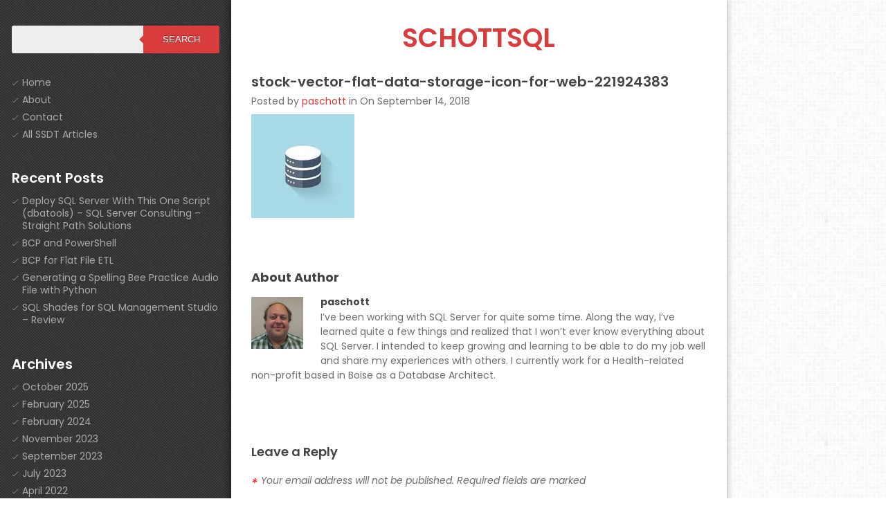

--- FILE ---
content_type: text/html; charset=UTF-8
request_url: https://schottsql.com/stock-vector-flat-data-storage-icon-for-web-221924383/
body_size: 12638
content:
<!DOCTYPE html>
<html class="no-js" lang="en-US">
<head>
	<meta charset="UTF-8">
	<title>  stock-vector-flat-data-storage-icon-for-web-221924383</title>
	<!--iOS/android/handheld specific -->	
<link rel="apple-touch-icon" href="apple-touch-icon.png">
<meta name="viewport" content="width=device-width, initial-scale=1.0">
<meta name="apple-mobile-web-app-capable" content="yes">
<meta name="apple-mobile-web-app-status-bar-style" content="black">
	<link rel="stylesheet" type="text/css" media="all" href="https://schottsql.com/wp-content/themes/diary/style.css" />
	<link rel="pingback" href="https://schottsql.com/xmlrpc.php" />
			<!--[if lt IE 9]>
	<script src="http://html5shim.googlecode.com/svn/trunk/html5.js"></script>
	<![endif]-->
	<link href='http://fonts.googleapis.com/css?family=Merriweather:400,700' rel='stylesheet' type='text/css'>
<script type="text/javascript" src="https://ajax.googleapis.com/ajax/libs/jquery/1.6.1/jquery.min.js?ver=1.6.1"></script>
<script src="https://schottsql.com/wp-content/themes/diary/js/modernizr.min.js"></script>
<script src="https://schottsql.com/wp-content/themes/diary/js/customscript.js" type="text/javascript"></script>
<style type="text/css">
.form-wrapper button {background-color:#D83C3C; }
.single_post a, a:hover, .textwidget a, #commentform a, .sidebar.c-4-12 a:hover, .copyrights a:hover, a, #commentform input#submit:hover {color:#D83C3C; }
.form-wrapper button:before { border-right-color: #D83C3C; }
</style>
	<meta name='robots' content='max-image-preview:large' />
	<style>img:is([sizes="auto" i], [sizes^="auto," i]) { contain-intrinsic-size: 3000px 1500px }</style>
	<link rel='dns-prefetch' href='//secure.gravatar.com' />
<link rel='dns-prefetch' href='//fonts.googleapis.com' />
<link rel='dns-prefetch' href='//v0.wordpress.com' />
<link rel='preconnect' href='//i0.wp.com' />
<link rel="alternate" type="application/rss+xml" title="SchottSQL &raquo; Feed" href="https://schottsql.com/feed/" />
<link rel="alternate" type="application/rss+xml" title="SchottSQL &raquo; Comments Feed" href="https://schottsql.com/comments/feed/" />
<link rel="alternate" type="application/rss+xml" title="SchottSQL &raquo; stock-vector-flat-data-storage-icon-for-web-221924383 Comments Feed" href="https://schottsql.com/feed/?attachment_id=364" />
		<!-- This site uses the Google Analytics by ExactMetrics plugin v8.11.1 - Using Analytics tracking - https://www.exactmetrics.com/ -->
							<script src="//www.googletagmanager.com/gtag/js?id=G-742F88DF0X"  data-cfasync="false" data-wpfc-render="false" type="text/javascript" async></script>
			<script data-cfasync="false" data-wpfc-render="false" type="text/javascript">
				var em_version = '8.11.1';
				var em_track_user = true;
				var em_no_track_reason = '';
								var ExactMetricsDefaultLocations = {"page_location":"https:\/\/schottsql.com\/stock-vector-flat-data-storage-icon-for-web-221924383\/"};
								if ( typeof ExactMetricsPrivacyGuardFilter === 'function' ) {
					var ExactMetricsLocations = (typeof ExactMetricsExcludeQuery === 'object') ? ExactMetricsPrivacyGuardFilter( ExactMetricsExcludeQuery ) : ExactMetricsPrivacyGuardFilter( ExactMetricsDefaultLocations );
				} else {
					var ExactMetricsLocations = (typeof ExactMetricsExcludeQuery === 'object') ? ExactMetricsExcludeQuery : ExactMetricsDefaultLocations;
				}

								var disableStrs = [
										'ga-disable-G-742F88DF0X',
									];

				/* Function to detect opted out users */
				function __gtagTrackerIsOptedOut() {
					for (var index = 0; index < disableStrs.length; index++) {
						if (document.cookie.indexOf(disableStrs[index] + '=true') > -1) {
							return true;
						}
					}

					return false;
				}

				/* Disable tracking if the opt-out cookie exists. */
				if (__gtagTrackerIsOptedOut()) {
					for (var index = 0; index < disableStrs.length; index++) {
						window[disableStrs[index]] = true;
					}
				}

				/* Opt-out function */
				function __gtagTrackerOptout() {
					for (var index = 0; index < disableStrs.length; index++) {
						document.cookie = disableStrs[index] + '=true; expires=Thu, 31 Dec 2099 23:59:59 UTC; path=/';
						window[disableStrs[index]] = true;
					}
				}

				if ('undefined' === typeof gaOptout) {
					function gaOptout() {
						__gtagTrackerOptout();
					}
				}
								window.dataLayer = window.dataLayer || [];

				window.ExactMetricsDualTracker = {
					helpers: {},
					trackers: {},
				};
				if (em_track_user) {
					function __gtagDataLayer() {
						dataLayer.push(arguments);
					}

					function __gtagTracker(type, name, parameters) {
						if (!parameters) {
							parameters = {};
						}

						if (parameters.send_to) {
							__gtagDataLayer.apply(null, arguments);
							return;
						}

						if (type === 'event') {
														parameters.send_to = exactmetrics_frontend.v4_id;
							var hookName = name;
							if (typeof parameters['event_category'] !== 'undefined') {
								hookName = parameters['event_category'] + ':' + name;
							}

							if (typeof ExactMetricsDualTracker.trackers[hookName] !== 'undefined') {
								ExactMetricsDualTracker.trackers[hookName](parameters);
							} else {
								__gtagDataLayer('event', name, parameters);
							}
							
						} else {
							__gtagDataLayer.apply(null, arguments);
						}
					}

					__gtagTracker('js', new Date());
					__gtagTracker('set', {
						'developer_id.dNDMyYj': true,
											});
					if ( ExactMetricsLocations.page_location ) {
						__gtagTracker('set', ExactMetricsLocations);
					}
										__gtagTracker('config', 'G-742F88DF0X', {"forceSSL":"true"} );
										window.gtag = __gtagTracker;										(function () {
						/* https://developers.google.com/analytics/devguides/collection/analyticsjs/ */
						/* ga and __gaTracker compatibility shim. */
						var noopfn = function () {
							return null;
						};
						var newtracker = function () {
							return new Tracker();
						};
						var Tracker = function () {
							return null;
						};
						var p = Tracker.prototype;
						p.get = noopfn;
						p.set = noopfn;
						p.send = function () {
							var args = Array.prototype.slice.call(arguments);
							args.unshift('send');
							__gaTracker.apply(null, args);
						};
						var __gaTracker = function () {
							var len = arguments.length;
							if (len === 0) {
								return;
							}
							var f = arguments[len - 1];
							if (typeof f !== 'object' || f === null || typeof f.hitCallback !== 'function') {
								if ('send' === arguments[0]) {
									var hitConverted, hitObject = false, action;
									if ('event' === arguments[1]) {
										if ('undefined' !== typeof arguments[3]) {
											hitObject = {
												'eventAction': arguments[3],
												'eventCategory': arguments[2],
												'eventLabel': arguments[4],
												'value': arguments[5] ? arguments[5] : 1,
											}
										}
									}
									if ('pageview' === arguments[1]) {
										if ('undefined' !== typeof arguments[2]) {
											hitObject = {
												'eventAction': 'page_view',
												'page_path': arguments[2],
											}
										}
									}
									if (typeof arguments[2] === 'object') {
										hitObject = arguments[2];
									}
									if (typeof arguments[5] === 'object') {
										Object.assign(hitObject, arguments[5]);
									}
									if ('undefined' !== typeof arguments[1].hitType) {
										hitObject = arguments[1];
										if ('pageview' === hitObject.hitType) {
											hitObject.eventAction = 'page_view';
										}
									}
									if (hitObject) {
										action = 'timing' === arguments[1].hitType ? 'timing_complete' : hitObject.eventAction;
										hitConverted = mapArgs(hitObject);
										__gtagTracker('event', action, hitConverted);
									}
								}
								return;
							}

							function mapArgs(args) {
								var arg, hit = {};
								var gaMap = {
									'eventCategory': 'event_category',
									'eventAction': 'event_action',
									'eventLabel': 'event_label',
									'eventValue': 'event_value',
									'nonInteraction': 'non_interaction',
									'timingCategory': 'event_category',
									'timingVar': 'name',
									'timingValue': 'value',
									'timingLabel': 'event_label',
									'page': 'page_path',
									'location': 'page_location',
									'title': 'page_title',
									'referrer' : 'page_referrer',
								};
								for (arg in args) {
																		if (!(!args.hasOwnProperty(arg) || !gaMap.hasOwnProperty(arg))) {
										hit[gaMap[arg]] = args[arg];
									} else {
										hit[arg] = args[arg];
									}
								}
								return hit;
							}

							try {
								f.hitCallback();
							} catch (ex) {
							}
						};
						__gaTracker.create = newtracker;
						__gaTracker.getByName = newtracker;
						__gaTracker.getAll = function () {
							return [];
						};
						__gaTracker.remove = noopfn;
						__gaTracker.loaded = true;
						window['__gaTracker'] = __gaTracker;
					})();
									} else {
										console.log("");
					(function () {
						function __gtagTracker() {
							return null;
						}

						window['__gtagTracker'] = __gtagTracker;
						window['gtag'] = __gtagTracker;
					})();
									}
			</script>
							<!-- / Google Analytics by ExactMetrics -->
		<script type="text/javascript">
/* <![CDATA[ */
window._wpemojiSettings = {"baseUrl":"https:\/\/s.w.org\/images\/core\/emoji\/16.0.1\/72x72\/","ext":".png","svgUrl":"https:\/\/s.w.org\/images\/core\/emoji\/16.0.1\/svg\/","svgExt":".svg","source":{"concatemoji":"https:\/\/schottsql.com\/wp-includes\/js\/wp-emoji-release.min.js?ver=6.8.3"}};
/*! This file is auto-generated */
!function(s,n){var o,i,e;function c(e){try{var t={supportTests:e,timestamp:(new Date).valueOf()};sessionStorage.setItem(o,JSON.stringify(t))}catch(e){}}function p(e,t,n){e.clearRect(0,0,e.canvas.width,e.canvas.height),e.fillText(t,0,0);var t=new Uint32Array(e.getImageData(0,0,e.canvas.width,e.canvas.height).data),a=(e.clearRect(0,0,e.canvas.width,e.canvas.height),e.fillText(n,0,0),new Uint32Array(e.getImageData(0,0,e.canvas.width,e.canvas.height).data));return t.every(function(e,t){return e===a[t]})}function u(e,t){e.clearRect(0,0,e.canvas.width,e.canvas.height),e.fillText(t,0,0);for(var n=e.getImageData(16,16,1,1),a=0;a<n.data.length;a++)if(0!==n.data[a])return!1;return!0}function f(e,t,n,a){switch(t){case"flag":return n(e,"\ud83c\udff3\ufe0f\u200d\u26a7\ufe0f","\ud83c\udff3\ufe0f\u200b\u26a7\ufe0f")?!1:!n(e,"\ud83c\udde8\ud83c\uddf6","\ud83c\udde8\u200b\ud83c\uddf6")&&!n(e,"\ud83c\udff4\udb40\udc67\udb40\udc62\udb40\udc65\udb40\udc6e\udb40\udc67\udb40\udc7f","\ud83c\udff4\u200b\udb40\udc67\u200b\udb40\udc62\u200b\udb40\udc65\u200b\udb40\udc6e\u200b\udb40\udc67\u200b\udb40\udc7f");case"emoji":return!a(e,"\ud83e\udedf")}return!1}function g(e,t,n,a){var r="undefined"!=typeof WorkerGlobalScope&&self instanceof WorkerGlobalScope?new OffscreenCanvas(300,150):s.createElement("canvas"),o=r.getContext("2d",{willReadFrequently:!0}),i=(o.textBaseline="top",o.font="600 32px Arial",{});return e.forEach(function(e){i[e]=t(o,e,n,a)}),i}function t(e){var t=s.createElement("script");t.src=e,t.defer=!0,s.head.appendChild(t)}"undefined"!=typeof Promise&&(o="wpEmojiSettingsSupports",i=["flag","emoji"],n.supports={everything:!0,everythingExceptFlag:!0},e=new Promise(function(e){s.addEventListener("DOMContentLoaded",e,{once:!0})}),new Promise(function(t){var n=function(){try{var e=JSON.parse(sessionStorage.getItem(o));if("object"==typeof e&&"number"==typeof e.timestamp&&(new Date).valueOf()<e.timestamp+604800&&"object"==typeof e.supportTests)return e.supportTests}catch(e){}return null}();if(!n){if("undefined"!=typeof Worker&&"undefined"!=typeof OffscreenCanvas&&"undefined"!=typeof URL&&URL.createObjectURL&&"undefined"!=typeof Blob)try{var e="postMessage("+g.toString()+"("+[JSON.stringify(i),f.toString(),p.toString(),u.toString()].join(",")+"));",a=new Blob([e],{type:"text/javascript"}),r=new Worker(URL.createObjectURL(a),{name:"wpTestEmojiSupports"});return void(r.onmessage=function(e){c(n=e.data),r.terminate(),t(n)})}catch(e){}c(n=g(i,f,p,u))}t(n)}).then(function(e){for(var t in e)n.supports[t]=e[t],n.supports.everything=n.supports.everything&&n.supports[t],"flag"!==t&&(n.supports.everythingExceptFlag=n.supports.everythingExceptFlag&&n.supports[t]);n.supports.everythingExceptFlag=n.supports.everythingExceptFlag&&!n.supports.flag,n.DOMReady=!1,n.readyCallback=function(){n.DOMReady=!0}}).then(function(){return e}).then(function(){var e;n.supports.everything||(n.readyCallback(),(e=n.source||{}).concatemoji?t(e.concatemoji):e.wpemoji&&e.twemoji&&(t(e.twemoji),t(e.wpemoji)))}))}((window,document),window._wpemojiSettings);
/* ]]> */
</script>

<style id='wp-emoji-styles-inline-css' type='text/css'>

	img.wp-smiley, img.emoji {
		display: inline !important;
		border: none !important;
		box-shadow: none !important;
		height: 1em !important;
		width: 1em !important;
		margin: 0 0.07em !important;
		vertical-align: -0.1em !important;
		background: none !important;
		padding: 0 !important;
	}
</style>
<link rel='stylesheet' id='wp-block-library-css' href='https://schottsql.com/wp-content/plugins/gutenberg/build/styles/block-library/style.min.css?ver=22.4.0' type='text/css' media='all' />
<style id='classic-theme-styles-inline-css' type='text/css'>
.wp-block-button__link{background-color:#32373c;border-radius:9999px;box-shadow:none;color:#fff;font-size:1.125em;padding:calc(.667em + 2px) calc(1.333em + 2px);text-decoration:none}.wp-block-file__button{background:#32373c;color:#fff}.wp-block-accordion-heading{margin:0}.wp-block-accordion-heading__toggle{background-color:inherit!important;color:inherit!important}.wp-block-accordion-heading__toggle:not(:focus-visible){outline:none}.wp-block-accordion-heading__toggle:focus,.wp-block-accordion-heading__toggle:hover{background-color:inherit!important;border:none;box-shadow:none;color:inherit;padding:var(--wp--preset--spacing--20,1em) 0;text-decoration:none}.wp-block-accordion-heading__toggle:focus-visible{outline:auto;outline-offset:0}
</style>
<link rel='stylesheet' id='mediaelement-css' href='https://schottsql.com/wp-includes/js/mediaelement/mediaelementplayer-legacy.min.css?ver=4.2.17' type='text/css' media='all' />
<link rel='stylesheet' id='wp-mediaelement-css' href='https://schottsql.com/wp-includes/js/mediaelement/wp-mediaelement.min.css?ver=6.8.3' type='text/css' media='all' />
<style id='jetpack-sharing-buttons-style-inline-css' type='text/css'>
.jetpack-sharing-buttons__services-list{display:flex;flex-direction:row;flex-wrap:wrap;gap:0;list-style-type:none;margin:5px;padding:0}.jetpack-sharing-buttons__services-list.has-small-icon-size{font-size:12px}.jetpack-sharing-buttons__services-list.has-normal-icon-size{font-size:16px}.jetpack-sharing-buttons__services-list.has-large-icon-size{font-size:24px}.jetpack-sharing-buttons__services-list.has-huge-icon-size{font-size:36px}@media print{.jetpack-sharing-buttons__services-list{display:none!important}}.editor-styles-wrapper .wp-block-jetpack-sharing-buttons{gap:0;padding-inline-start:0}ul.jetpack-sharing-buttons__services-list.has-background{padding:1.25em 2.375em}
</style>
<link rel='stylesheet' id='dashicons-css' href='https://schottsql.com/wp-includes/css/dashicons.min.css?ver=6.8.3' type='text/css' media='all' />
<link rel='stylesheet' id='wp-components-css' href='https://schottsql.com/wp-content/plugins/gutenberg/build/styles/components/style.min.css?ver=22.4.0' type='text/css' media='all' />
<link rel='stylesheet' id='wp-commands-css' href='https://schottsql.com/wp-content/plugins/gutenberg/build/styles/commands/style.min.css?ver=22.4.0' type='text/css' media='all' />
<link rel='stylesheet' id='wp-preferences-css' href='https://schottsql.com/wp-content/plugins/gutenberg/build/styles/preferences/style.min.css?ver=22.4.0' type='text/css' media='all' />
<link rel='stylesheet' id='wp-block-editor-css' href='https://schottsql.com/wp-content/plugins/gutenberg/build/styles/block-editor/style.min.css?ver=22.4.0' type='text/css' media='all' />
<link rel='stylesheet' id='wp-media-utils-css' href='https://schottsql.com/wp-content/plugins/gutenberg/build/styles/media-utils/style.min.css?ver=22.4.0' type='text/css' media='all' />
<link rel='stylesheet' id='wp-patterns-css' href='https://schottsql.com/wp-content/plugins/gutenberg/build/styles/patterns/style.min.css?ver=22.4.0' type='text/css' media='all' />
<link rel='stylesheet' id='wp-editor-css' href='https://schottsql.com/wp-content/plugins/gutenberg/build/styles/editor/style.min.css?ver=22.4.0' type='text/css' media='all' />
<link rel='stylesheet' id='gistr-block-inspector-control-example-style-css' href='https://schottsql.com/wp-content/plugins/gistr/includes/style.css?ver=1607563630' type='text/css' media='all' />
<style id='global-styles-inline-css' type='text/css'>
:root{--wp--preset--aspect-ratio--square: 1;--wp--preset--aspect-ratio--4-3: 4/3;--wp--preset--aspect-ratio--3-4: 3/4;--wp--preset--aspect-ratio--3-2: 3/2;--wp--preset--aspect-ratio--2-3: 2/3;--wp--preset--aspect-ratio--16-9: 16/9;--wp--preset--aspect-ratio--9-16: 9/16;--wp--preset--color--black: #000000;--wp--preset--color--cyan-bluish-gray: #abb8c3;--wp--preset--color--white: #ffffff;--wp--preset--color--pale-pink: #f78da7;--wp--preset--color--vivid-red: #cf2e2e;--wp--preset--color--luminous-vivid-orange: #ff6900;--wp--preset--color--luminous-vivid-amber: #fcb900;--wp--preset--color--light-green-cyan: #7bdcb5;--wp--preset--color--vivid-green-cyan: #00d084;--wp--preset--color--pale-cyan-blue: #8ed1fc;--wp--preset--color--vivid-cyan-blue: #0693e3;--wp--preset--color--vivid-purple: #9b51e0;--wp--preset--gradient--vivid-cyan-blue-to-vivid-purple: linear-gradient(135deg,rgb(6,147,227) 0%,rgb(155,81,224) 100%);--wp--preset--gradient--light-green-cyan-to-vivid-green-cyan: linear-gradient(135deg,rgb(122,220,180) 0%,rgb(0,208,130) 100%);--wp--preset--gradient--luminous-vivid-amber-to-luminous-vivid-orange: linear-gradient(135deg,rgb(252,185,0) 0%,rgb(255,105,0) 100%);--wp--preset--gradient--luminous-vivid-orange-to-vivid-red: linear-gradient(135deg,rgb(255,105,0) 0%,rgb(207,46,46) 100%);--wp--preset--gradient--very-light-gray-to-cyan-bluish-gray: linear-gradient(135deg,rgb(238,238,238) 0%,rgb(169,184,195) 100%);--wp--preset--gradient--cool-to-warm-spectrum: linear-gradient(135deg,rgb(74,234,220) 0%,rgb(151,120,209) 20%,rgb(207,42,186) 40%,rgb(238,44,130) 60%,rgb(251,105,98) 80%,rgb(254,248,76) 100%);--wp--preset--gradient--blush-light-purple: linear-gradient(135deg,rgb(255,206,236) 0%,rgb(152,150,240) 100%);--wp--preset--gradient--blush-bordeaux: linear-gradient(135deg,rgb(254,205,165) 0%,rgb(254,45,45) 50%,rgb(107,0,62) 100%);--wp--preset--gradient--luminous-dusk: linear-gradient(135deg,rgb(255,203,112) 0%,rgb(199,81,192) 50%,rgb(65,88,208) 100%);--wp--preset--gradient--pale-ocean: linear-gradient(135deg,rgb(255,245,203) 0%,rgb(182,227,212) 50%,rgb(51,167,181) 100%);--wp--preset--gradient--electric-grass: linear-gradient(135deg,rgb(202,248,128) 0%,rgb(113,206,126) 100%);--wp--preset--gradient--midnight: linear-gradient(135deg,rgb(2,3,129) 0%,rgb(40,116,252) 100%);--wp--preset--font-size--small: 13px;--wp--preset--font-size--medium: 20px;--wp--preset--font-size--large: 36px;--wp--preset--font-size--x-large: 42px;--wp--preset--spacing--20: 0.44rem;--wp--preset--spacing--30: 0.67rem;--wp--preset--spacing--40: 1rem;--wp--preset--spacing--50: 1.5rem;--wp--preset--spacing--60: 2.25rem;--wp--preset--spacing--70: 3.38rem;--wp--preset--spacing--80: 5.06rem;--wp--preset--shadow--natural: 6px 6px 9px rgba(0, 0, 0, 0.2);--wp--preset--shadow--deep: 12px 12px 50px rgba(0, 0, 0, 0.4);--wp--preset--shadow--sharp: 6px 6px 0px rgba(0, 0, 0, 0.2);--wp--preset--shadow--outlined: 6px 6px 0px -3px rgb(255, 255, 255), 6px 6px rgb(0, 0, 0);--wp--preset--shadow--crisp: 6px 6px 0px rgb(0, 0, 0);}:where(body) { margin: 0; }:where(.is-layout-flex){gap: 0.5em;}:where(.is-layout-grid){gap: 0.5em;}body .is-layout-flex{display: flex;}.is-layout-flex{flex-wrap: wrap;align-items: center;}.is-layout-flex > :is(*, div){margin: 0;}body .is-layout-grid{display: grid;}.is-layout-grid > :is(*, div){margin: 0;}body{padding-top: 0px;padding-right: 0px;padding-bottom: 0px;padding-left: 0px;}a:where(:not(.wp-element-button)){text-decoration: underline;}:root :where(.wp-element-button, .wp-block-button__link){background-color: #32373c;border-width: 0;color: #fff;font-family: inherit;font-size: inherit;font-style: inherit;font-weight: inherit;letter-spacing: inherit;line-height: inherit;padding-top: calc(0.667em + 2px);padding-right: calc(1.333em + 2px);padding-bottom: calc(0.667em + 2px);padding-left: calc(1.333em + 2px);text-decoration: none;text-transform: inherit;}.has-black-color{color: var(--wp--preset--color--black) !important;}.has-cyan-bluish-gray-color{color: var(--wp--preset--color--cyan-bluish-gray) !important;}.has-white-color{color: var(--wp--preset--color--white) !important;}.has-pale-pink-color{color: var(--wp--preset--color--pale-pink) !important;}.has-vivid-red-color{color: var(--wp--preset--color--vivid-red) !important;}.has-luminous-vivid-orange-color{color: var(--wp--preset--color--luminous-vivid-orange) !important;}.has-luminous-vivid-amber-color{color: var(--wp--preset--color--luminous-vivid-amber) !important;}.has-light-green-cyan-color{color: var(--wp--preset--color--light-green-cyan) !important;}.has-vivid-green-cyan-color{color: var(--wp--preset--color--vivid-green-cyan) !important;}.has-pale-cyan-blue-color{color: var(--wp--preset--color--pale-cyan-blue) !important;}.has-vivid-cyan-blue-color{color: var(--wp--preset--color--vivid-cyan-blue) !important;}.has-vivid-purple-color{color: var(--wp--preset--color--vivid-purple) !important;}.has-black-background-color{background-color: var(--wp--preset--color--black) !important;}.has-cyan-bluish-gray-background-color{background-color: var(--wp--preset--color--cyan-bluish-gray) !important;}.has-white-background-color{background-color: var(--wp--preset--color--white) !important;}.has-pale-pink-background-color{background-color: var(--wp--preset--color--pale-pink) !important;}.has-vivid-red-background-color{background-color: var(--wp--preset--color--vivid-red) !important;}.has-luminous-vivid-orange-background-color{background-color: var(--wp--preset--color--luminous-vivid-orange) !important;}.has-luminous-vivid-amber-background-color{background-color: var(--wp--preset--color--luminous-vivid-amber) !important;}.has-light-green-cyan-background-color{background-color: var(--wp--preset--color--light-green-cyan) !important;}.has-vivid-green-cyan-background-color{background-color: var(--wp--preset--color--vivid-green-cyan) !important;}.has-pale-cyan-blue-background-color{background-color: var(--wp--preset--color--pale-cyan-blue) !important;}.has-vivid-cyan-blue-background-color{background-color: var(--wp--preset--color--vivid-cyan-blue) !important;}.has-vivid-purple-background-color{background-color: var(--wp--preset--color--vivid-purple) !important;}.has-black-border-color{border-color: var(--wp--preset--color--black) !important;}.has-cyan-bluish-gray-border-color{border-color: var(--wp--preset--color--cyan-bluish-gray) !important;}.has-white-border-color{border-color: var(--wp--preset--color--white) !important;}.has-pale-pink-border-color{border-color: var(--wp--preset--color--pale-pink) !important;}.has-vivid-red-border-color{border-color: var(--wp--preset--color--vivid-red) !important;}.has-luminous-vivid-orange-border-color{border-color: var(--wp--preset--color--luminous-vivid-orange) !important;}.has-luminous-vivid-amber-border-color{border-color: var(--wp--preset--color--luminous-vivid-amber) !important;}.has-light-green-cyan-border-color{border-color: var(--wp--preset--color--light-green-cyan) !important;}.has-vivid-green-cyan-border-color{border-color: var(--wp--preset--color--vivid-green-cyan) !important;}.has-pale-cyan-blue-border-color{border-color: var(--wp--preset--color--pale-cyan-blue) !important;}.has-vivid-cyan-blue-border-color{border-color: var(--wp--preset--color--vivid-cyan-blue) !important;}.has-vivid-purple-border-color{border-color: var(--wp--preset--color--vivid-purple) !important;}.has-vivid-cyan-blue-to-vivid-purple-gradient-background{background: var(--wp--preset--gradient--vivid-cyan-blue-to-vivid-purple) !important;}.has-light-green-cyan-to-vivid-green-cyan-gradient-background{background: var(--wp--preset--gradient--light-green-cyan-to-vivid-green-cyan) !important;}.has-luminous-vivid-amber-to-luminous-vivid-orange-gradient-background{background: var(--wp--preset--gradient--luminous-vivid-amber-to-luminous-vivid-orange) !important;}.has-luminous-vivid-orange-to-vivid-red-gradient-background{background: var(--wp--preset--gradient--luminous-vivid-orange-to-vivid-red) !important;}.has-very-light-gray-to-cyan-bluish-gray-gradient-background{background: var(--wp--preset--gradient--very-light-gray-to-cyan-bluish-gray) !important;}.has-cool-to-warm-spectrum-gradient-background{background: var(--wp--preset--gradient--cool-to-warm-spectrum) !important;}.has-blush-light-purple-gradient-background{background: var(--wp--preset--gradient--blush-light-purple) !important;}.has-blush-bordeaux-gradient-background{background: var(--wp--preset--gradient--blush-bordeaux) !important;}.has-luminous-dusk-gradient-background{background: var(--wp--preset--gradient--luminous-dusk) !important;}.has-pale-ocean-gradient-background{background: var(--wp--preset--gradient--pale-ocean) !important;}.has-electric-grass-gradient-background{background: var(--wp--preset--gradient--electric-grass) !important;}.has-midnight-gradient-background{background: var(--wp--preset--gradient--midnight) !important;}.has-small-font-size{font-size: var(--wp--preset--font-size--small) !important;}.has-medium-font-size{font-size: var(--wp--preset--font-size--medium) !important;}.has-large-font-size{font-size: var(--wp--preset--font-size--large) !important;}.has-x-large-font-size{font-size: var(--wp--preset--font-size--x-large) !important;}
:where(.wp-block-columns.is-layout-flex){gap: 2em;}:where(.wp-block-columns.is-layout-grid){gap: 2em;}
:root :where(.wp-block-pullquote){font-size: 1.5em;line-height: 1.6;}
:where(.wp-block-post-template.is-layout-flex){gap: 1.25em;}:where(.wp-block-post-template.is-layout-grid){gap: 1.25em;}
:where(.wp-block-term-template.is-layout-flex){gap: 1.25em;}:where(.wp-block-term-template.is-layout-grid){gap: 1.25em;}
</style>
<link rel='stylesheet' id='fontawesome-css' href='https://schottsql.com/wp-content/plugins/dragifywp-website-builder/modules/3rd/fontawesome/font-awesome.min.css?ver=4.7.0' type='text/css' media='screen' />
<link rel='stylesheet' id='linearicons_free-css' href='https://schottsql.com/wp-content/plugins/dragifywp-website-builder/modules/3rd/linearicon-free/style.css?ver=1.0.0' type='text/css' media='screen' />
<link rel='stylesheet' id='dragifywp_builder_css-css' href='https://schottsql.com/wp-content/plugins/dragifywp-website-builder/client/dist/css/main.min.css?ver=1.2.1' type='text/css' media='all' />
<style id='dragifywp_builder_css-inline-css' type='text/css'>
.dragifywp-container,.dragifywp-container__wrap{max-width:1200px}.dragifywp-container,.dragifywp-container__column,.dragifywp-column,.dragifywp-page__column{padding-left:15px;padding-right:15px}.dragifywp-row{margin-right:-15px;margin-left:-15px}.dragifywp-section__bg--parallax .dragifywp-section__bg__image{top:-200px;height:calc(100% + 400px)}.dragifywp-videoPopup,.pswp__bg{background-color:#000000}.dragifywp-videoPopup__loading{border-left-color:#ffffff;border-top-color:#ffffff}.dragifywp-videoPopup__close:before,.dragifywp-videoPopup__close:after,.pswp__button--close:after,.pswp__button--close:before{background-color:#ffffff}.pswp__button--arrow--left,.pswp__button--arrow--right,.pswp__counter{color:#ffffff}body,select,input,textarea{font-size:14px;font-weight:400}body,select{color:#6D6D6F}body{line-height:1.3em;font-family:'Poppins'}.dragifywp--mBold,[type='submit'],dt,th{font-weight:500}.dragifywp--bold,strong,b{font-weight:600}.dragifywp--eBold{font-weight:700}h1,h2,h3,h4,h5,h6,.dragifywp-h{line-height:1.3em;font-weight:600}p{font-size:14px;color:#6D6D6F;margin:0px 0px 15px 0px;line-height:1.5em;font-weight:400}.dragifywp-serif,.dragifywp-pSerif p,.dragifywp-iSerif i:not([class]),.dragifywp-hSerif h1,.dragifywp-hSerif h2,.dragifywp-hSerif h3,.dragifywp-hSerif h4,.dragifywp-hSerif h5,.dragifywp-hSerif h6{font-family:'PT Serif'}.dragifywp-serif{font-weight:400;letter-spacing:-0.01em}.dragifywp-entry h1:not([class]),.dragifywp-h1{font-size:40px;color:#101010;margin:35px 0px 20px 0px;line-height:1.3em;font-weight:700}.dragifywp-entry h2:not([class]),.dragifywp-h2{font-size:32px;color:#101010;margin:35px 0px 20px 0px;line-height:1.3em;font-weight:700}.dragifywp-entry h3:not([class]),.dragifywp-h3{font-size:24px;color:#101010;margin:30px 0px 20px 0px;line-height:1.3em;font-weight:700}.dragifywp-entry h4:not([class]),.dragifywp-h4{font-size:16px;color:#101010;margin:30px 0px 20px 0px;line-height:1.3em;letter-spacing:0.05em;font-weight:700;text-transform:uppercase}.dragifywp-entry h5:not([class]),.dragifywp-h5{font-size:13px;color:#101010;margin:25px 0px 15px 0px;line-height:1.3em;letter-spacing:0.05em;font-weight:700;text-transform:uppercase}.dragifywp-entry h6:not([class]),.dragifywp-h6{font-size:12px;color:#101010;margin:25px 0px 12px 0px;line-height:1.3em;letter-spacing:0.1em;font-weight:700;text-transform:uppercase}@media screen and (max-width:768px){.dragifywp-container,.dragifywp-container__wrap{max-width:92%}}@media only screen and (max-width:1200px) and (min-width:769px){.dragifywp-container,.dragifywp-container__wrap{max-width:95%}}
</style>
<link rel='stylesheet' id='dynamic-css-link-1-css' href='https://fonts.googleapis.com/css?family=Poppins%3A600%2C700%2Cregular%2Citalic&#038;subset=latin&#038;ver=6.8.3' type='text/css' media='all' />
<link rel='stylesheet' id='dynamic-css-link-2-css' href='https://fonts.googleapis.com/css?family=PT+Serif%3Aitalic&#038;subset=latin&#038;ver=6.8.3' type='text/css' media='all' />
<script type="text/javascript" src="https://schottsql.com/wp-includes/js/jquery/jquery.min.js?ver=3.7.1" id="jquery-core-js"></script>
<script type="text/javascript" src="https://schottsql.com/wp-includes/js/jquery/jquery-migrate.min.js?ver=3.4.1" id="jquery-migrate-js"></script>
<script type="text/javascript" src="https://schottsql.com/wp-content/plugins/google-analytics-dashboard-for-wp/assets/js/frontend-gtag.min.js?ver=8.11.1" id="exactmetrics-frontend-script-js" async="async" data-wp-strategy="async"></script>
<script data-cfasync="false" data-wpfc-render="false" type="text/javascript" id='exactmetrics-frontend-script-js-extra'>/* <![CDATA[ */
var exactmetrics_frontend = {"js_events_tracking":"true","download_extensions":"zip,mp3,mpeg,pdf,docx,pptx,xlsx,rar","inbound_paths":"[{\"path\":\"\\\/go\\\/\",\"label\":\"affiliate\"},{\"path\":\"\\\/recommend\\\/\",\"label\":\"affiliate\"}]","home_url":"https:\/\/schottsql.com","hash_tracking":"false","v4_id":"G-742F88DF0X"};/* ]]> */
</script>
<script type="text/javascript" src="https://schottsql.com/wp-content/plugins/gistr/includes/gistr-embed-2.7.1.min.js?ver=2.7.1" id="gistr_embed_script-js"></script>
<script type="text/javascript" id="dragifywp_builder_js-js-extra">
/* <![CDATA[ */
var dragifywp_builder_data = {"api":"https:\/\/schottsql.com\/wp-json\/dragifywp-website-builder\/v1","nonce":"1f9d3b349b","parallax_delta":"3"};
/* ]]> */
</script>
<script type="text/javascript" src="https://schottsql.com/wp-content/plugins/dragifywp-website-builder/client/dist/js/core.min.js?ver=1.2.1" id="dragifywp_builder_js-js"></script>
<link rel="https://api.w.org/" href="https://schottsql.com/wp-json/" /><link rel="alternate" title="JSON" type="application/json" href="https://schottsql.com/wp-json/wp/v2/media/364" /><link rel="EditURI" type="application/rsd+xml" title="RSD" href="https://schottsql.com/xmlrpc.php?rsd" />
<!--Theme by MyThemeShop.com-->
<link rel='shortlink' href='https://wp.me/a9VnLD-5S' />
<link rel="alternate" title="oEmbed (JSON)" type="application/json+oembed" href="https://schottsql.com/wp-json/oembed/1.0/embed?url=https%3A%2F%2Fschottsql.com%2Fstock-vector-flat-data-storage-icon-for-web-221924383%2F" />
<link rel="alternate" title="oEmbed (XML)" type="text/xml+oembed" href="https://schottsql.com/wp-json/oembed/1.0/embed?url=https%3A%2F%2Fschottsql.com%2Fstock-vector-flat-data-storage-icon-for-web-221924383%2F&#038;format=xml" />

<!-- Jetpack Open Graph Tags -->
<meta property="og:type" content="article" />
<meta property="og:title" content="stock-vector-flat-data-storage-icon-for-web-221924383" />
<meta property="og:url" content="https://schottsql.com/stock-vector-flat-data-storage-icon-for-web-221924383/" />
<meta property="og:description" content="Visit the post for more." />
<meta property="article:published_time" content="2018-09-15T04:37:20+00:00" />
<meta property="article:modified_time" content="2018-09-15T04:37:20+00:00" />
<meta property="og:site_name" content="SchottSQL" />
<meta property="og:image" content="https://schottsql.com/wp-content/uploads/2018/09/stock-vector-flat-data-storage-icon-for-web-221924383.jpg" />
<meta property="og:image:alt" content="" />
<meta property="og:locale" content="en_US" />
<meta name="twitter:text:title" content="stock-vector-flat-data-storage-icon-for-web-221924383" />
<meta name="twitter:image" content="https://i0.wp.com/schottsql.com/wp-content/uploads/2018/09/stock-vector-flat-data-storage-icon-for-web-221924383.jpg?fit=149%2C150&#038;ssl=1&#038;w=144" />
<meta name="twitter:card" content="summary" />
<meta name="twitter:description" content="Visit the post for more." />

<!-- End Jetpack Open Graph Tags -->
<link rel="icon" href="https://i0.wp.com/schottsql.com/wp-content/uploads/2018/09/stock-vector-flat-data-storage-icon-for-web-221924383.jpg?fit=32%2C32&#038;ssl=1" sizes="32x32" />
<link rel="icon" href="https://i0.wp.com/schottsql.com/wp-content/uploads/2018/09/stock-vector-flat-data-storage-icon-for-web-221924383.jpg?fit=149%2C150&#038;ssl=1" sizes="192x192" />
<link rel="apple-touch-icon" href="https://i0.wp.com/schottsql.com/wp-content/uploads/2018/09/stock-vector-flat-data-storage-icon-for-web-221924383.jpg?fit=149%2C150&#038;ssl=1" />
<meta name="msapplication-TileImage" content="https://i0.wp.com/schottsql.com/wp-content/uploads/2018/09/stock-vector-flat-data-storage-icon-for-web-221924383.jpg?fit=149%2C150&#038;ssl=1" />
</head>


<body id ="blog" class="attachment wp-singular attachment-template-default single single-attachment postid-364 attachmentid-364 attachment-jpeg wp-theme-diary main">

<div class="main-container">
	<div class="container">
		<header class="main-header">
			<div id="header">
										<h2 id="logo">
							<a href="https://schottsql.com">SchottSQL</a>
						</h2><!-- END #logo -->
				  
              
			</div><!--#header-->
	</header><div id="page" class="single">
	<div class="content">
		<article class="article">
			<div id="content_box" >
									<div id="post-364" class="g post post-364 attachment type-attachment status-inherit hentry">
                    <div class="single_post">
					<header>
						<h1 class="title single-title">stock-vector-flat-data-storage-icon-for-web-221924383</h1>
					                        <span class="single-postmeta">Posted by <a rel="nofollow" href="https://schottsql.com/author/paschott/" title="Posts by paschott" rel="author">paschott</a> in   On September 14, 2018</span>
										</header><!--.headline_area-->
                        
						<div class="post-single-content box mark-links">
													<p class="attachment"><a href="https://i0.wp.com/schottsql.com/wp-content/uploads/2018/09/stock-vector-flat-data-storage-icon-for-web-221924383.jpg?ssl=1"><img decoding="async" width="149" height="150" src="https://i0.wp.com/schottsql.com/wp-content/uploads/2018/09/stock-vector-flat-data-storage-icon-for-web-221924383.jpg?fit=149%2C150&amp;ssl=1" class="attachment-medium size-medium" alt="" data-attachment-id="364" data-permalink="https://schottsql.com/stock-vector-flat-data-storage-icon-for-web-221924383/" data-orig-file="https://i0.wp.com/schottsql.com/wp-content/uploads/2018/09/stock-vector-flat-data-storage-icon-for-web-221924383.jpg?fit=149%2C150&amp;ssl=1" data-orig-size="149,150" data-comments-opened="1" data-image-meta="{&quot;aperture&quot;:&quot;0&quot;,&quot;credit&quot;:&quot;&quot;,&quot;camera&quot;:&quot;&quot;,&quot;caption&quot;:&quot;&quot;,&quot;created_timestamp&quot;:&quot;0&quot;,&quot;copyright&quot;:&quot;&quot;,&quot;focal_length&quot;:&quot;0&quot;,&quot;iso&quot;:&quot;0&quot;,&quot;shutter_speed&quot;:&quot;0&quot;,&quot;title&quot;:&quot;&quot;,&quot;orientation&quot;:&quot;0&quot;}" data-image-title="stock-vector-flat-data-storage-icon-for-web-221924383" data-image-description="" data-image-caption="" data-medium-file="https://i0.wp.com/schottsql.com/wp-content/uploads/2018/09/stock-vector-flat-data-storage-icon-for-web-221924383.jpg?fit=149%2C150&amp;ssl=1" data-large-file="https://i0.wp.com/schottsql.com/wp-content/uploads/2018/09/stock-vector-flat-data-storage-icon-for-web-221924383.jpg?fit=149%2C150&amp;ssl=1" /></a></p>
													 
													</div>
						</div><!--.post-content box mark-links-->
											<div class="postauthor">
                        <h4>About Author</h4>
							<img alt='' src='https://secure.gravatar.com/avatar/bd39c16cf9c03497cdc6e4c183eeb96a4d5111967f50177b8a05529bf9d5abb8?s=75&#038;r=g' srcset='https://secure.gravatar.com/avatar/bd39c16cf9c03497cdc6e4c183eeb96a4d5111967f50177b8a05529bf9d5abb8?s=150&#038;r=g 2x' class='avatar avatar-75 photo' height='75' width='75' decoding='async'/>                            <h5>paschott</h5>
							<p>I’ve been working with SQL Server for quite some time. Along the way, I’ve learned quite a few things and realized that I won’t ever know everything about SQL Server. I intended to keep growing and learning to be able to do my job well and share my experiences with others.

I currently work for a Health-related non-profit based in Boise as a Database Architect.</p>
						</div>
					  
					</div><!--.g post-->
					<!-- You can start editing here. -->
 
<!-- If comments are open, but there are no comments. -->
 
<div id="commentsAdd">
<div id="respond" class="box m-t-6">
	<div id="respond" class="comment-respond">
		<h3 id="reply-title" class="comment-reply-title">Leave a Reply <small><a rel="nofollow" id="cancel-comment-reply-link" href="/stock-vector-flat-data-storage-icon-for-web-221924383/#respond" style="display:none;">Cancel reply</a></small></h3><form action="https://schottsql.com/wp-comments-post.php" method="post" id="commentform" class="comment-form"><p class="comment-notes"><span id="email-notes">Your email address will not be published.</span> <span class="required-field-message">Required fields are marked <span class="required">*</span></span></p><p class="comment-form-comment"><label for="comment">Comment <span class="required">*</span></label> <textarea id="comment" name="comment" cols="45" rows="8" maxlength="65525" required="required"></textarea></p><p class="comment-form-author"><label for="author">Name <span class="required">*</span></label> <input id="author" name="author" type="text" value="" size="30" maxlength="245" autocomplete="name" required="required" /></p>
<p class="comment-form-email"><label for="email">Email <span class="required">*</span></label> <input id="email" name="email" type="text" value="" size="30" maxlength="100" aria-describedby="email-notes" autocomplete="email" required="required" /></p>
<p class="comment-form-url"><label for="url">Website</label> <input id="url" name="url" type="text" value="" size="30" maxlength="200" autocomplete="url" /></p>
<p class="form-submit"><input name="submit" type="submit" id="submit" class="submit" value="Post Comment" /> <input type='hidden' name='comment_post_ID' value='364' id='comment_post_ID' />
<input type='hidden' name='comment_parent' id='comment_parent' value='0' />
</p><p style="display: none;"><input type="hidden" id="akismet_comment_nonce" name="akismet_comment_nonce" value="c525157f20" /></p><p style="display: none !important;" class="akismet-fields-container" data-prefix="ak_"><label>&#916;<textarea name="ak_hp_textarea" cols="45" rows="8" maxlength="100"></textarea></label><input type="hidden" id="ak_js_1" name="ak_js" value="199"/><script>document.getElementById( "ak_js_1" ).setAttribute( "value", ( new Date() ).getTime() );</script></p></form>	</div><!-- #respond -->
	</div>
</div>
							</div>
</article>
</div>
	</div><!--#page-->
	<footer>
		<div class="container">
               		<div class="copyrights">
				<!--start copyrights-->
<div class="row" id="copyright-note">
<span><a href="http://schottsql.com/" title="SQL Server and other tech thoughts" rel="nofollow">SchottSQL</a> Copyright © 2023.</span>
<div class="top"><a href="#top" class="toplink">Back to Top &uarr;</a></div>
</div>
<!--end copyrights-->
			</div>
		</div><!--.container-->
	</footer><!--footer-->
</div><!--.container-->
	<div class="left-sidebar">
		<aside class="sidebar c-4-12">
<div id="sidebars" class="g">
	<div class="sidebar">
	<ul class="sidebar_list">
		<li class="widget widget-sidebar"><form method="get" id="searchform" class="form-wrapper cf" action="https://schottsql.com" _lpchecked="1">
		<input type="text" name="s" id="s" value="" onfocus="if(this.value=='Search this Site...')this.value='';" x-webkit-speech onwebkitspeechchange="transcribe(this.value)"> 
<button type="submit">Search</button>
</form></li><li class="widget widget-sidebar"><div class="menu-primary-container"><ul id="menu-primary" class="menu"><li id="menu-item-7" class="dragifywp-menu-item dragifywp-menu-item-type-custom dragifywp-menu-item-object-custom dragifywp-menu-item-7 dragifywp-menu-item-level-0 dragifywp-menu-item-top dragifywp-menu-column"><a class="dragifywp-menu-anchor" href="/"><span class="dragifywp-menu-anchor-title">Home</span></a></li><li id="menu-item-8" class="dragifywp-menu-item dragifywp-menu-item-type-post_type dragifywp-menu-item-object-page dragifywp-menu-item-8 dragifywp-menu-item-level-0 dragifywp-menu-item-top dragifywp-menu-column"><a class="dragifywp-menu-anchor" href="https://schottsql.com/about/"><span class="dragifywp-menu-anchor-title">About</span></a></li><li id="menu-item-9" class="dragifywp-menu-item dragifywp-menu-item-type-post_type dragifywp-menu-item-object-page dragifywp-menu-item-9 dragifywp-menu-item-level-0 dragifywp-menu-item-top dragifywp-menu-column"><a class="dragifywp-menu-anchor" href="https://schottsql.com/contact/"><span class="dragifywp-menu-anchor-title">Contact</span></a></li><li id="menu-item-2145" class="dragifywp-menu-item dragifywp-menu-item-type-post_type dragifywp-menu-item-object-page dragifywp-menu-item-2145 dragifywp-menu-item-level-0 dragifywp-menu-item-top dragifywp-menu-column"><a class="dragifywp-menu-anchor" href="https://schottsql.com/all-ssdt-articles/"><span class="dragifywp-menu-anchor-title">All SSDT Articles</span></a></li></ul></div></li>
		<li class="widget widget-sidebar">
		<h3>Recent Posts</h3>
		<ul>
											<li>
					<a href="https://schottsql.com/2025/10/15/deploy-sql-server-with-this-one-script-dbatools-sql-server-consulting-straight-path-solutions/">Deploy SQL Server With This One Script (dbatools) &#8211; SQL Server Consulting &#8211; Straight Path Solutions</a>
									</li>
											<li>
					<a href="https://schottsql.com/2025/02/27/bcp-and-powershell/">BCP and PowerShell</a>
									</li>
											<li>
					<a href="https://schottsql.com/2024/02/13/bcp-for-flat-file-etl/">BCP for Flat File ETL</a>
									</li>
											<li>
					<a href="https://schottsql.com/2023/11/14/generating-a-spelling-bee-practice-audio-file-with-python/">Generating a Spelling Bee Practice Audio File with Python</a>
									</li>
											<li>
					<a href="https://schottsql.com/2023/09/08/sql-shades-for-sql-management-studio-review/">SQL Shades for SQL Management Studio &#8211; Review</a>
									</li>
					</ul>

		</li><li class="widget widget-sidebar"><h3>Archives</h3>
			<ul>
					<li><a href='https://schottsql.com/2025/10/'>October 2025</a></li>
	<li><a href='https://schottsql.com/2025/02/'>February 2025</a></li>
	<li><a href='https://schottsql.com/2024/02/'>February 2024</a></li>
	<li><a href='https://schottsql.com/2023/11/'>November 2023</a></li>
	<li><a href='https://schottsql.com/2023/09/'>September 2023</a></li>
	<li><a href='https://schottsql.com/2023/07/'>July 2023</a></li>
	<li><a href='https://schottsql.com/2022/04/'>April 2022</a></li>
	<li><a href='https://schottsql.com/2021/01/'>January 2021</a></li>
	<li><a href='https://schottsql.com/2020/12/'>December 2020</a></li>
	<li><a href='https://schottsql.com/2020/11/'>November 2020</a></li>
	<li><a href='https://schottsql.com/2020/10/'>October 2020</a></li>
	<li><a href='https://schottsql.com/2020/03/'>March 2020</a></li>
	<li><a href='https://schottsql.com/2020/02/'>February 2020</a></li>
	<li><a href='https://schottsql.com/2019/11/'>November 2019</a></li>
	<li><a href='https://schottsql.com/2019/10/'>October 2019</a></li>
	<li><a href='https://schottsql.com/2019/02/'>February 2019</a></li>
	<li><a href='https://schottsql.com/2019/01/'>January 2019</a></li>
	<li><a href='https://schottsql.com/2018/11/'>November 2018</a></li>
	<li><a href='https://schottsql.com/2018/09/'>September 2018</a></li>
	<li><a href='https://schottsql.com/2018/08/'>August 2018</a></li>
	<li><a href='https://schottsql.com/2018/05/'>May 2018</a></li>
	<li><a href='https://schottsql.com/2018/02/'>February 2018</a></li>
	<li><a href='https://schottsql.com/2017/12/'>December 2017</a></li>
	<li><a href='https://schottsql.com/2017/11/'>November 2017</a></li>
	<li><a href='https://schottsql.com/2017/10/'>October 2017</a></li>
	<li><a href='https://schottsql.com/2017/05/'>May 2017</a></li>
	<li><a href='https://schottsql.com/2017/01/'>January 2017</a></li>
	<li><a href='https://schottsql.com/2016/12/'>December 2016</a></li>
	<li><a href='https://schottsql.com/2016/11/'>November 2016</a></li>
	<li><a href='https://schottsql.com/2016/09/'>September 2016</a></li>
	<li><a href='https://schottsql.com/2016/07/'>July 2016</a></li>
	<li><a href='https://schottsql.com/2016/04/'>April 2016</a></li>
	<li><a href='https://schottsql.com/2016/02/'>February 2016</a></li>
	<li><a href='https://schottsql.com/2015/08/'>August 2015</a></li>
	<li><a href='https://schottsql.com/2015/07/'>July 2015</a></li>
	<li><a href='https://schottsql.com/2014/11/'>November 2014</a></li>
	<li><a href='https://schottsql.com/2014/09/'>September 2014</a></li>
	<li><a href='https://schottsql.com/2014/08/'>August 2014</a></li>
	<li><a href='https://schottsql.com/2013/11/'>November 2013</a></li>
	<li><a href='https://schottsql.com/2013/10/'>October 2013</a></li>
	<li><a href='https://schottsql.com/2013/09/'>September 2013</a></li>
	<li><a href='https://schottsql.com/2013/05/'>May 2013</a></li>
	<li><a href='https://schottsql.com/2013/01/'>January 2013</a></li>
	<li><a href='https://schottsql.com/2012/11/'>November 2012</a></li>
	<li><a href='https://schottsql.com/2012/10/'>October 2012</a></li>
	<li><a href='https://schottsql.com/2011/12/'>December 2011</a></li>
	<li><a href='https://schottsql.com/2011/09/'>September 2011</a></li>
	<li><a href='https://schottsql.com/2011/06/'>June 2011</a></li>
	<li><a href='https://schottsql.com/2011/02/'>February 2011</a></li>
	<li><a href='https://schottsql.com/2011/01/'>January 2011</a></li>
	<li><a href='https://schottsql.com/2010/11/'>November 2010</a></li>
	<li><a href='https://schottsql.com/2010/10/'>October 2010</a></li>
	<li><a href='https://schottsql.com/2010/07/'>July 2010</a></li>
	<li><a href='https://schottsql.com/2010/04/'>April 2010</a></li>
	<li><a href='https://schottsql.com/2010/03/'>March 2010</a></li>
	<li><a href='https://schottsql.com/2010/02/'>February 2010</a></li>
	<li><a href='https://schottsql.com/2010/01/'>January 2010</a></li>
	<li><a href='https://schottsql.com/2009/11/'>November 2009</a></li>
	<li><a href='https://schottsql.com/2009/10/'>October 2009</a></li>
	<li><a href='https://schottsql.com/2009/09/'>September 2009</a></li>
			</ul>

			</li><li class="widget widget-sidebar"><h3>Categories</h3><form action="https://schottsql.com" method="get"><label class="screen-reader-text" for="cat">Categories</label><select  name='cat' id='cat' class='postform'>
	<option value='-1'>Select Category</option>
	<option class="level-0" value="2">Azure</option>
	<option class="level-0" value="3">BIML</option>
	<option class="level-0" value="4">Book Review</option>
	<option class="level-0" value="5">Cooking</option>
	<option class="level-0" value="6">DBA</option>
	<option class="level-0" value="88">ETL</option>
	<option class="level-0" value="7">Excel</option>
	<option class="level-0" value="8">Modelling</option>
	<option class="level-0" value="9">MySQL</option>
	<option class="level-0" value="10">Performance</option>
	<option class="level-0" value="64">PowerBI</option>
	<option class="level-0" value="11">Powerpivot</option>
	<option class="level-0" value="12">PowerShell</option>
	<option class="level-0" value="56">Programming</option>
	<option class="level-0" value="13">Scripting</option>
	<option class="level-0" value="14">Security</option>
	<option class="level-0" value="15">Service Broker</option>
	<option class="level-0" value="16">Sharepoint</option>
	<option class="level-0" value="17">Software</option>
	<option class="level-0" value="18">SQL Project</option>
	<option class="level-0" value="19">SQL Server</option>
	<option class="level-0" value="20">SSAS</option>
	<option class="level-0" value="21">SSDT</option>
	<option class="level-0" value="22">SSIS</option>
	<option class="level-0" value="82">SSMS</option>
	<option class="level-0" value="23">SSRS</option>
	<option class="level-0" value="83">Tools</option>
	<option class="level-0" value="55">TSQL</option>
	<option class="level-0" value="24">TSQL Tuesday</option>
	<option class="level-0" value="1">Uncategorized</option>
	<option class="level-0" value="25">Version Control</option>
	<option class="level-0" value="26">VM</option>
	<option class="level-0" value="27">VSTS DB Pro</option>
	<option class="level-0" value="28">XML</option>
</select>
</form><script type="text/javascript">
/* <![CDATA[ */

(function() {
	var dropdown = document.getElementById( "cat" );
	function onCatChange() {
		if ( dropdown.options[ dropdown.selectedIndex ].value > 0 ) {
			dropdown.parentNode.submit();
		}
	}
	dropdown.onchange = onCatChange;
})();

/* ]]> */
</script>
</li><li class="widget widget-sidebar"><h3>Meta</h3>
		<ul>
						<li><a href="https://schottsql.com/wp-login.php">Log in</a></li>
			<li><a href="https://schottsql.com/feed/">Entries feed</a></li>
			<li><a href="https://schottsql.com/comments/feed/">Comments feed</a></li>

			<li><a href="https://wordpress.org/">WordPress.org</a></li>
		</ul>

		</li>	</ul>
	</div>
</div><!--sidebars-->
</aside>	</div>
</div>
<!--start footer code-->
<!--end footer code-->
<script type="speculationrules">
{"prefetch":[{"source":"document","where":{"and":[{"href_matches":"\/*"},{"not":{"href_matches":["\/wp-*.php","\/wp-admin\/*","\/wp-content\/uploads\/*","\/wp-content\/*","\/wp-content\/plugins\/*","\/wp-content\/themes\/diary\/*","\/*\\?(.+)"]}},{"not":{"selector_matches":"a[rel~=\"nofollow\"]"}},{"not":{"selector_matches":".no-prefetch, .no-prefetch a"}}]},"eagerness":"conservative"}]}
</script>
	<div style="display:none">
			<div class="grofile-hash-map-dffdef31b732a9637937688d16247f97">
		</div>
		</div>
		<script type="text/javascript" src="https://schottsql.com/wp-includes/js/comment-reply.min.js?ver=6.8.3" id="comment-reply-js" async="async" data-wp-strategy="async"></script>
<script type="text/javascript" src="https://secure.gravatar.com/js/gprofiles.js?ver=202604" id="grofiles-cards-js"></script>
<script type="text/javascript" id="wpgroho-js-extra">
/* <![CDATA[ */
var WPGroHo = {"my_hash":""};
/* ]]> */
</script>
<script type="text/javascript" src="https://schottsql.com/wp-content/plugins/jetpack/modules/wpgroho.js?ver=15.4" id="wpgroho-js"></script>
<script defer type="text/javascript" src="https://schottsql.com/wp-content/plugins/akismet/_inc/akismet-frontend.js?ver=1762975778" id="akismet-frontend-js"></script>
</body>
</html>

<!-- Page supported by LiteSpeed Cache 7.7 on 2026-01-20 20:58:37 -->

--- FILE ---
content_type: text/css
request_url: https://schottsql.com/wp-content/themes/diary/style.css
body_size: 4889
content:
/*
Theme Name: Diary
Theme URI: http://mythemeshop.com/themes/diary
Author: MyThemeShop
Author URI: http://mythemeshop.com/
Description: Diary is a free premium WordPress theme by MyThemeShop.
Version: 1.0

*/
html, body, div, span, applet, object, iframe, h1, h2, h3, h4, h5, h6, p, blockquote, pre, a, abbr, acronym, address, big, cite, code, del, dfn, em, img, ins, kbd, q, s, samp, small, strike, strong, sub, sup, tt, var, b, u, i, center, dl, dt, dd, ol, ul, li, fieldset, form, label, legend, table, caption, tbody, tfoot, thead, tr, th, td, article, aside, canvas, details, embed, figure, figcaption, footer, header, hgroup, menu, nav, output, ruby, section, summary, time, mark, audio, video {
    margin: 0;
    padding: 0;
    border: 0;
    font-size: 100%;
    font: inherit;
    vertical-align: baseline;
}
html {
    overflow-x: hidden;
    -webkit-font-smoothing: antialiased;
}
article, aside, details, figcaption, figure, footer, header, hgroup, menu, nav, section { display: block }
ol, ul { list-style: none }
blockquote, q { quotes: none }
blockquote:before, blockquote:after, q:before, q:after {
    content: '';
    content: none;
}
table {
    border-collapse: collapse;
    border-spacing: 0;
}
button, input, select, textarea { margin: 0 }
:focus { outline: 0 }
a:link { -webkit-tap-highlight-color: #FF5E99 }
img, video, object, embed {
    max-width: 100%;
    height: auto!important;
}
iframe { max-width: 100% }
blockquote {
    font-style: italic;
    font-weight: normal;
    font-family: Georgia,Serif;
    font-size: 15px;
    padding: 0 10px 20px 27px;
    position: relative;
    margin-top: 25px;
}
blockquote:after {
    position: absolute;
    content: '"';
    font-size: 40px;
    color: #D0D9E0;
    width: 50px;
    top: -5px;
    left: 0;
    font-family: arial;
}
blockquote p { margin-bottom: 10px }
strong, b { font-weight: bold }
em, i, cite {
    font-style: italic;
    font-family: georgia;
}
small { font-size: 100% }
figure { margin: 10px 0 }
code, pre {
    font-family: monospace,consolas,sans-serif;
    font-weight: normal;
    font-style: normal;
}
pre {
    margin: 5px 0 20px 0;
    line-height: 1.3em;
    padding: 8px 10px;
    overflow: auto;
}
code {
    padding: 0 8px;
    line-height: 1.5;
}
mark {
    padding: 1px 6px;
    margin: 0 2px;
    color: black;
    background: #FFD700;
}
address { margin: 10px 0 }
.wp-caption {
    background: #fff;
    border: 1px solid #f0f0f0;
    max-width: 96%;
    padding: 5px 3px 10px;
    text-align: center;
}
.sticky { }
.gallery-caption { }
.bypostauthor { }
.wp-caption-text { }
/*-[ Framework ]--------------------*/
body {
    line-height: 1;
    font: 15px/24px 'Merriweather', sans-serif;
    color: #868686;
    background-color: #fff;
    background-image: url('images/grey.png');
}
::-moz-selection {
    background: #222;
    color: white;
    text-shadow: none;
}
::selection {
    background: #222;
    color: white;
    text-shadow: none;
}
#page, .container {
    position: relative;
    overflow: hidden;
}
h1, h2, h3, h4, h5, h6 {
    font-weight: bold;
    margin-bottom: 12px;
    color: #444;
}
h1 {
    font-size: 28px;
    line-height: 44px;
}
h2 {
    font-size: 24px;
    line-height: 40px;
}
h3 {
    font-size: 22px;
    line-height: 38px;
}
h4 {
    font-size: 20px;
    line-height: 24px;
}
h5 {
    font-size: 18px;
    line-height: 34px;
}
h6 {
    font-size: 16px;
    line-height: 24px;
}
.sub-title { font-size: 12px }
p { margin-bottom: 20px }
a {
    text-decoration: none;
    color: #D83C3C;
    -webkit-transition: background-color, color 0.2s linear;
    -moz-transition: background-color, color 0.2s linear;
    transition: background-color, color 0.2s linear;
}
a:hover { color: #00A8FF }
a:link, a:visited, a:active { text-decoration: none }
:target { }
/*-[ Main container ]---------------*/
.main-container {
    width: 1050px;
    margin: 0;
    float: left;
    background: url(images/bg.png);
    -webkit-box-shadow: 0px 0px 10px 0px rgba(0, 0, 0, 0.3);
    box-shadow: 0px 0px 10px 0px rgba(0, 0, 0, 0.3);
    max-width: 100%;
}
#page, .container {
    min-width: 240px;
    overflow: hidden;
    background: #fff;
    -webkit-box-shadow: -5px 0px 8px 0px rgba(0, 0, 0, 0.3);
    box-shadow: -5px 0px 8px 0px rgba(0, 0, 0, 0.3);
}
#page {
    float: right;
    overflow: hidden;
    width: 100%;
}
.container {
    width: 68.2%;
    float: right;
}
.single .single {
    -webkit-box-shadow: none!important;
    box-shadow: none!important;
}
/*-[ Header ]-----------------------*/
body > header {
    float: left;
    width: 100%;
    position: relative;
}
.main-header {
    position: relative;
    float: left;
    z-index: 99;
    width: 100%;
}
#header {
    position: relative;
    width: 100%;
    float: left;
    margin: 0;
    padding: 0;
}
#header h1, #header h2 {
    font-size: 38px;
    float: none;
    line-height: 70px;
    margin: 20px 0 0;
    text-align: center;
}
#logo a {
    text-transform: uppercase;
    font-weight: 600;
}
/*-[ Content ]--------------------*/
.content {
    float: left;
    width: 100%;
}
.article {
    float: left;
    margin-bottom: 10px;
    width: 100%;
}
#content_box {
    float: left;
    width: 100%;
}
.post {
    float: left;
    width: 100%;
}
.single_post { padding: 2% 4% }
.post-content {
    padding-bottom: 15px;
    margin-bottom: 15px;
    text-align: center;
}
.post-single-content {
    font-size: 14px;
    line-height: 22px;
    overflow: hidden;
}
.readMore {
    color: #7B7A79;
    width: 100%;
    text-align: center;
    background: url(images/border.png) repeat-x 5px;
}
.readMore a {
    color: #c1bbb6;
    background: #fff;
    padding: 0 8px;
}
.post.excerpt {
    clear: both;
    margin-bottom: 10px;
    overflow: hidden;
    padding: 2% 5%;
    width: 90%;
}
.wp-post-image {
    float: left;
    margin: 5px;
}
.featured-thumbnail {
    max-width: 600px;
    width: 100%;
    float: none;
    margin: 0 auto;
}
#featured-thumbnail {
    float: none;
    max-width: 580px;
    width: 100%;
    margin: 0 auto;
    display: block;
    overflow: hidden;
}
.featured-thumbnail img {
    width: 100%;
    margin-bottom: 20px;
}
.title {
    margin-bottom: 5px;
    font-size: 20px;
    line-height: 28px;
    clear: both;
    padding-top: 20px;
    text-align: center;
}
.single-title {
    padding: 0 0 0 0;
    float: left;
}
.title a { color: #000 }
.page h1.title { margin-bottom: 20px }
.post-info {
    display: block;
    color: #AAAAAA;
    text-align: center;
    margin-bottom: 10px;
}
.single-postmeta {
    clear: both;
    margin-bottom: 10px;
    width: 100%;
    float: left;
}
article header {
    margin-bottom: 0;
    width: 100%;
    overflow: hidden;
}
.post-info a { color: #919191 }
.article img.left, .article img.alignleft, .wp-caption.alignleft {
    margin: 0.3em 1.571em 0.5em 0;
    display: block;
    float: left;
}
.article img.right, .article img.alignright, .wp-caption.alignright {
    margin: 0.3em 0 0.5em 1.571em;
    display: block;
    float: right;
}
.article img.center, .article img.aligncenter, .wp-caption.aligncenter {
    margin: 0.3em auto 0.5em auto;
    display: block;
}
.article img.aligncenter, .article img.alignnone {
    margin-top: 1em;
    margin-bottom: 1em;
    display: block;
}
.article ul {
    margin: 1.5em 0 1.571em 1.571em;
    list-style-type: circle;
}
.article ol {
    margin: 1.5em 0 1.571em 1.571em;
    list-style-type: decimal;
}
/*-[ Tweets Widget ]---------------------------*/
.tweets li { margin-bottom: 15px!important }
.twitter-follow {
    background: url(images/small_twitter.png) no-repeat center left;
    padding: 5px 0 5px 20px;
    float: right;
}
/*-[ Form Input ]------------------*/
input, textarea, select {
    padding: 8px 12px;
    font-size: 12px;
    color: #5E656D;
}
textarea {
    overflow: auto;
    resize: vertical;
}
select { padding: 12px 20px }
input:focus, textarea:focus { }
::-webkit-input-placeholder {
    color: #585F65;
    text-shadow: 0 1px 1px rgba(255,255,255,0.4);
}
::-moz-input-placeholder {
    color: #585F65;
    text-shadow: 0 1px 1px rgba(255,255,255,0.4);
}
::-ie-input-placeholder {
    color: #585F65;
    text-shadow: 0 1px 1px rgba(255,255,255,0.4);
}
::-o-input-placeholder {
    color: #585F65;
    text-shadow: 0 1px 1px rgba(255,255,255,0.4);
}
::input-placeholder {
    color: #585F65;
    text-shadow: 0 1px 1px rgba(255,255,255,0.4);
}
/*-[ Tables ]--------------------*/
table {
    width: 100%;
    text-align: left;
    margin-bottom: 25px;
    border: 2px solid #F1F4F6;
}
thead {
    background: #F7F8F9;
    font-size: 14px;
    color: #585F65;
}
table th, table td {
    padding: 7px 15px;
    text-align: left;
}
thead th { padding: 14px }
tbody th {
    font-weight: normal;
    border-bottom: 1px solid #F5F7F9;
}
/*-[ Line ]---------------------*/
hr {
    border: none;
    border-bottom: 1px solid #E5E5E5;
    border-bottom: 1px solid rgba(0,0,0,0.1);
    width: 297px;
    margin: 35px 0;
    clear: both;
    position: relative;
}
/*-[ Search Form ]------------------*/
.cf:before, .cf:after {
    content: "";
    display: table;
}
.cf:after { clear: both }
.cf { zoom: 1 }
.form-wrapper {
    max-width: 300px;
    border-radius: 10px;
    width: 100%;
}
.post-content .form-wrapper {
    float: none;
    margin: 0 auto;
}
.form-wrapper input {
    width: 56.6%;
    height: 20px;
    padding: 10px 3.4%;
    float: left;
    border: 0;
    background: #eee;
    border-radius: 3px 0 0 3px;
    max-width: 175px;
}
.form-wrapper input:focus {
    outline: 0;
    background: #fff;
}
.form-wrapper input::-webkit-input-placeholder {
    color: #999;
    font-weight: normal;
    font-style: italic;
}
.form-wrapper input:-moz-placeholder {
    color: #999;
    font-weight: normal;
    font-style: italic;
}
.form-wrapper input:-ms-input-placeholder {
    color: #999;
    font-weight: normal;
    font-style: italic;
}
.form-wrapper button {
    overflow: visible;
    position: relative;
    float: right;
    border: 0;
    padding: 0;
    cursor: pointer;
    height: 40px;
    max-width: 110px;
    color: #fff;
    text-transform: uppercase;
    background: #d83c3c;
    border-radius: 0 3px 3px 0;
    text-shadow: 0 -1px 0 rgba(0, 0 ,0, .3);
    width: 36.5%;
}
.form-wrapper button:before {
    content: '';
    position: absolute;
    border-width: 8px 8px 8px 0;
    border-style: solid solid solid none;
    border-color: transparent #D83C3C transparent;
    top: 12px;
    left: -6px;
}
.form-wrapper button::-moz-focus-inner {
    border: 0;
    padding: 0;
}
/*-[ Read More ]-------------------*/
.read-more {
    margin: 0 0 0 10px;
    line-height: 1.4em;
    background: none;
    padding: 0;
    font-size: 16px;
}
/*-[ Top Ad in Post ]-------------------------------------*/
.topad {
    margin-bottom: 10px;
    clear: both;
}
/*-[ Bottom Ad in post ]-----------*/
.bottomad {
    float: left;
    clear: both;
}
/*-[ Sidebar ]---------------------*/
.left-sidebar {
    float: left;
    width: 31.8%;
}
#sidebars p { line-height: 20px }
.sidebar.c-4-12 {
    float: right;
    width: 100%;
    margin-top: 20px;
}
.sidebar.c-4-12 a { color: rgb(170, 170, 170) }
.widget {
    margin-bottom: 0;
    overflow: hidden;
}
#sidebars .widget { padding: 5% }
.widget .title {
    font-weight: bold;
    text-transform: uppercase;
    color: #545E68;
    font-size: 12px;
}
.widget li {
    display: block;
    overflow: hidden;
    list-style-type: none;
    padding-left: 15px;
    background: url(images/arrow.gif) 0 5px no-repeat;
    margin-bottom: 7px;
}
.widget h3 {
    font-size: 20px;
    line-height: 18px;
    margin: 5px 0 15px 0;
    color: #fff;
}
/*-[ Social Profile Widget ]--------------------------*/
.social-profile-icons { overflow: hidden }
.social-profile-icons ul li {
    background: none;
    border: none;
    float: left;
    list-style-type: none;
    margin: 0 5px 10px;
    padding: 0;
    text-indent: -999em;
}
.social-profile-icons ul li a {
    display: block;
    width: 32px;
    height: 32px;
    -webkit-transition: all 0.25s linear;
    -moz-transition: all 0.25s linear;
    transition: all 0.25s linear;
}
.social-profile-icons ul li a:hover { opacity: 0.7 }
.social-dribbble a { background: url(images/social-dribbble.png) no-repeat }
.social-email a { background: url(images/social-mail.png) no-repeat }
.social-facebook a { background: url(images/social-facebook.png) no-repeat }
.social-gplus a { background: url(images/social-googleplus.png) no-repeat }
.social-linkedin a { background: url(images/social-linkedin.png) no-repeat }
.social-pinterest a { background: url(images/social-pinterest.png) no-repeat }
.social-rss a { background: url(images/social-rss.png) no-repeat }
.social-stumbleupon a { background: url(images/social-stumbleupon.png) no-repeat }
.social-twitter a { background: url(images/social-twitter.png) no-repeat }
.social-youtube a { background: url(images/social-youtube.png) no-repeat }
.social-flickr a { background: url(images/social-flickr.png) no-repeat }
.social-lastfm a { background: url(images/social-lastfm.png) no-repeat }
.social-tumblr a { background: url(images/social-tumblr.png) no-repeat }
.social-vimeo a { background: url(images/social-vimeo.png) no-repeat }
/*-[ Footer ]-------------------*/
body > footer {
    overflow: hidden;
    width: 100%;
}
footer {
    position: relative;
    overflow: hidden;
    width: 100%;
}
footer .container {
    padding: 2% 4%;
    -webkit-box-shadow: none;
    box-shadow: none;
    width: 92%;
}
footer p { color: #8D8D8D }
.copyrights {
    float: left;
    width: 100%;
    clear: both;
    color: #979494;
}
#copyright-note {
    margin: 0 auto;
    clear: both;
    width: 100%;
}
#copyright-note span { float: left }
.postsby {
    margin-top: 25px;
    text-align: center;
    margin-bottom: 0;
}
.textwidget a:hover { color: #222!important }
/*-[ Related Posts ]---------------------------*/
.tags {
    width: 100%;
    float: left;
    overflow: hidden;
}
.postauthor {
    margin: 10px 0 0px 0;
    padding: 4%;
    min-height: 125px;
    float: left;
    clear: both;
    width: 92%;
}
.postauthor h4 {
    font-weight: bold;
    font-size: 18px;
}
.postauthor h5 {
    font-weight: bold;
    font-size: 14px;
    padding: 0;
    margin: 0;
    line-height: 24px;
}
.postauthor img {
    float: left;
    margin: 5px 25px 15px 0;
}
.postauthor h4 a { color: #473636 }
.clear { clear: both }
.left { float: left }
.right { float: right }
.last { margin-right: 0 }
/*-[ Tag widget ]------------------------------*/
.tagcloud a {
    font-size: 14px!important;
    padding: 2px 10px;
    border-top: 1px solid #CACACA!important;
    border-left: 3px solid #00A8FF;
    margin-bottom: 10px;
    float: left;
    margin-right: 7px;
    background: #E9E9E9;
    color: #615F5F;
    border-right: 1px solid #CACACA!important;
    border-bottom: 1px solid #CACACA!important;
}
/*-[ Ad Widgets ]------------------------------*/
.ad-125 ul {
    float: left;
    width: 100%;
    margin: 0;
    list-style: none;
    max-width: 100%;
}
.ad-125 li {
    float: left;
    border: none;
    list-style: none!important;
    padding-left: 0;
    background: none;
    margin-bottom: 15px;
    max-height: 125px;
}
.ad-125 .evenad { float: right!important }
/*-[ Calender Widget ]-------------------------*/
#wp-calendar { width: 300px }
#wp-calendar td { text-align: center }
#wp-calendar caption {
    font-size: 16px;
    padding-bottom: 10px;
    font-weight: bold;
}
#wp-calendar #prev {
    text-align: left;
    padding-left: 12px;
}
/*-[Comments]--------------*/
.total-comments {
    font-size: 18px;
    color: #473636;
    font-weight: bold;
    text-transform: uppercase;
}
#comments {
    padding: 4%;
    margin-top: 30px;
    float: left;
    clear: both;
    width: 92%;
}
#commentsAdd {
    padding: 4%;
    width: 92%;
    float: left;
    clear: both;
    margin-bottom: 20px;
}
#comments .avatar {
    float: left;
    margin-right: 20px;
}
.comment time { padding-left: 10px }
ul.children .commentImageLeft {
    width: 60px;
    height: 90px;
    border-left: 1px solid #c1bbb6;
    border-bottom: 1px solid #c1bbb6;
    position: absolute;
    top: -50px;
    left: -70px;
}
input.text-input, #commentform input { padding: 11px }
input#author, input#email, input#url {
    width: 300px;
    border: 1px solid #E9E9E9;
    background: #fff;
    font-size: 14px;
    float: right;
    max-width: 85%;
}
input#author:hover, input#email:hover, input#url:hover, #comment:hover { border-color: #C9C9C9 }
input#author, input#email, input#url, #comment {
    -webkit-transition: all 0.25s ease-in-out;
    -moz-transition: all 0.25s ease-in-out;
    transition: all 0.25s ease-in-out;
    border-color: #E9E9E9;
}
.contactform input[type="text"] { width: 380px }
#cancel-comment-reply-link {
    float: right;
    line-height: 24px;
    margin-top: 0;
    font-size: 14px;
}
.contact-submit, #cancel-comment-reply-link {
    padding: 7px 0;
    cursor: pointer;
}
#commentform input#submit {
    font-size: 16px;
    line-height: 25px;
    font-weight: bold;
    padding: 7px 0;
    text-decoration: none;
    float: right;
    cursor: pointer;
    display: inline-block;
    border: none;
    background: #fff;
    font-family: inherit;
}
#commentform input#submit:hover { background: #fff }
ol.commentlist { margin-left: 0 }
.commentlist li {
    list-style: none;
    margin: 0 0 30px 0;
    padding-left: 0;
    float: left;
    width: 100%;
}
.commentlist p {
    margin-bottom: 1em;
    line-height: 21px;
}
.fn {
    font-size: 14px;
    line-height: 1.375em;
    font-weight: bold;
}
.fn a {
    color: #473636;
    text-transform: uppercase;
    font-weight: bold;
}
.comment-meta {
    font-size: 12px;
    font-style: italic;
}
.comment-meta a { color: #888 }
.reply {
    padding-bottom: 15px;
    overflow: hidden;
    width: 100%;
    float: right;
}
.reply a {
    float: right;
    padding: 0 14px;
    color: #BDBDBD;
    font-size: 12px;
}
.commentlist .children {
    margin-left: 10%;
    margin-bottom: 0;
    margin-top: 0;
    float: left;
    width: 90%;
}
.commentlist .children li {
    margin-bottom: 0;
    padding-bottom: 0;
}
.avatar { float: left }
#respond h3 {
    margin-top: 18px;
    font-size: 18px;
    margin: 15px 0 0 0;
    padding: 0 0 20px 0;
}
.cancel-comment-reply a {
    float: right;
    margin-top: -8px;
    font-size: 14px;
}
.comment-awaiting-moderation {
    font-style: italic;
    font-weight: bold;
}
/*-[ Comment Form ]----------------------------*/
#commentform textarea {
    width: 96.4%;
    border: 1px solid #E9E9E9;
    background: #fff;
    font-size: 14px;
    padding: 5px 10px 10px 10px;
    line-height: 25px;
    font-style: italic;
}
#commentform p {
    margin-bottom: 15px;
    float: left;
    width: 100%;
    clear: both;
}
#commentform p label {
    float: left;
    padding-bottom: 5px;
    padding-top: 5px;
}
.required {
    color: red;
    float: left;
    font-size: 18px;
    padding: 5px;
    padding-top: 9px;
}
.comment-notes .required {
    padding-left: 0;
    padding-top: 3px;
}
.comment-notes { font-style: italic }
/*-[ pagination ]------------------*/
.pagination {
    clear: both;
    overflow: hidden;
    float: left;
    width: 92%;
    padding: 2% 4%;
}
.pagination ul {
    list-style: none;
    margin: 0 auto;
    position: relative;
    text-align: center;
}
.pagination ul li {
    display: inline-block;
    text-align: center;
}
.currenttext, .pagination a:hover {
    margin: 0 5px 0 0;
    display: inline-block;
    float: left;
    line-height: 1.2em;
    text-decoration: none;
    padding: 8px 5px;
    border-bottom: 1px solid #979494;
}
.pagination a, .pagination2 {
    margin: 0 5px 0 0;
    display: inline-block;
    float: left;
    line-height: 1.2em;
    text-decoration: none;
    color: #979494;
    padding: 8px 5px;
}
.pagination2 { clear: both }
.top { float: right }
.top a { color: #BBB }
.top a:hover { color: #555 }
.toplink { color: #979494!important }
.toplink:hover { color: #222!important }
.pnavigation2 {
    display: block;
    width: 100%;
    overflow: hidden;
    padding: 10px 0;
    float: left;
    margin-bottom: 10px;
}
.nav-previous {
    float: left;
    padding-left: 4%;
}
.nav-next {
    float: right;
    padding-right: 4%;
}
/*-----------------------------------------------
/* Responsive
/*---------------------------------------------*/
@media screen and (max-width:960px) { 
	#page, .container { max-width: 100% }
	img, embed {
	    max-width: 100%;
	    height: auto!important;
	}
	.ad-300 img { max-width: 100% }
	.ad-125 li { max-width: 40% }
	.ad-125 img {
	    padding: 0;
	    background: #FAFAFA;
	    border: 0;
	}
}
@media screen and (max-width:760px) { 
	#header { margin: 0 }
}
@media screen and (max-width:720px) { 
	.container {
	    width: 100%;
	    float: left;
	}
	#content_box {
	    padding-right: 0px;
	    padding-left: 0px!important;
	}
	.left-sidebar {
	    float: left;
	    width: 100%;
	    clear: right;
	}
	.ad-125 li { max-width: 45% }
	#comments { margin-right: 0 }
}
@media screen and (max-width:600px) { 
	.featured-thumbnail img { width: 100% }
}
@media screen and (max-width:550px) { 
	read-more { font-size: 16px }
}
@media screen and (max-width:400px) { 
	article header { overflow: hidden }
	#commentform textarea { width: 90% }
}

--- FILE ---
content_type: text/css
request_url: https://schottsql.com/wp-content/plugins/gistr/includes/style.css?ver=1607563630
body_size: -95
content:
.js-line-number{
	border: none;
}

.gist{
	margin-bottom: 40px;
	
}

--- FILE ---
content_type: text/css
request_url: https://schottsql.com/wp-content/plugins/dragifywp-website-builder/client/dist/css/main.min.css?ver=1.2.1
body_size: 15848
content:
.owl-carousel{display:none;width:100%;-webkit-tap-highlight-color:transparent;position:relative;z-index:1}.owl-carousel .owl-stage{position:relative;-ms-touch-action:pan-Y}.owl-carousel .owl-stage:after{content:".";display:block;clear:both;visibility:hidden;line-height:0;height:0}.owl-carousel .owl-stage-outer{position:relative;overflow:hidden;-webkit-transform:translate3d(0px, 0px, 0px)}.owl-carousel .owl-wrapper,.owl-carousel .owl-item{-webkit-backface-visibility:hidden;-moz-backface-visibility:hidden;-ms-backface-visibility:hidden;-webkit-transform:translate3d(0, 0, 0);-moz-transform:translate3d(0, 0, 0);-ms-transform:translate3d(0, 0, 0)}.owl-carousel .owl-item{position:relative;min-height:1px;float:left;-webkit-backface-visibility:hidden;-webkit-tap-highlight-color:transparent;-webkit-touch-callout:none}.owl-carousel .owl-item img{display:block;width:100%}.owl-carousel .owl-nav.disabled,.owl-carousel .owl-dots.disabled{display:none}.owl-carousel .owl-nav .owl-prev,.owl-carousel .owl-nav .owl-next,.owl-carousel .owl-dot{cursor:pointer;cursor:hand;-webkit-user-select:none;-moz-user-select:none;-ms-user-select:none;user-select:none}.owl-carousel.owl-loaded{display:block}.owl-carousel.owl-loading{opacity:0;display:block}.owl-carousel.owl-hidden{opacity:0}.owl-carousel.owl-refresh .owl-item{visibility:hidden}.owl-carousel.owl-drag .owl-item{-webkit-user-select:none;-moz-user-select:none;-ms-user-select:none;user-select:none}.owl-carousel.owl-grab{cursor:move;cursor:-webkit-grab;cursor:grab}.owl-carousel.owl-rtl{direction:rtl}.owl-carousel.owl-rtl .owl-item{float:right}.no-js .owl-carousel{display:block}.owl-carousel .animated{animation-duration:1000ms;animation-fill-mode:both}.owl-carousel .owl-animated-in{z-index:0}.owl-carousel .owl-animated-out{z-index:1}.owl-carousel .fadeOut{animation-name:fadeOut}@keyframes fadeOut{0%{opacity:1}100%{opacity:0}}.owl-height{transition:height 500ms ease-in-out}.owl-carousel .owl-item .owl-lazy{opacity:0;transition:opacity 400ms ease}.owl-carousel .owl-item img.owl-lazy{transform-style:preserve-3d}.owl-carousel .owl-video-wrapper{position:relative;height:100%;background:#000}.owl-carousel .owl-video-play-icon{position:absolute;height:80px;width:80px;left:50%;top:50%;margin-left:-40px;margin-top:-40px;background:url("owl.video.play.png") no-repeat;cursor:pointer;z-index:1;-webkit-backface-visibility:hidden;transition:transform 100ms ease}.owl-carousel .owl-video-play-icon:hover{transform:scale(1.3, 1.3)}.owl-carousel .owl-video-playing .owl-video-tn,.owl-carousel .owl-video-playing .owl-video-play-icon{display:none}.owl-carousel .owl-video-tn{opacity:0;height:100%;background-position:center center;background-repeat:no-repeat;background-size:contain;transition:opacity 400ms ease}.owl-carousel .owl-video-frame{position:relative;z-index:1;height:100%;width:100%}/*! PhotoSwipe main CSS by Dmitry Semenov | photoswipe.com | MIT license */.pswp{display:none;position:absolute;width:100%;height:100%;left:0;top:0;overflow:hidden;-ms-touch-action:none;touch-action:none;z-index:1500;-webkit-text-size-adjust:100%;-webkit-backface-visibility:hidden;outline:none}.pswp *{box-sizing:border-box}.pswp img{max-width:none}.pswp--animate_opacity{opacity:0.001;will-change:opacity;transition:opacity 333ms cubic-bezier(0.4, 0, 0.22, 1)}.pswp--open{display:block}.pswp--zoomed-in .pswp__img{cursor:-webkit-grab;cursor:grab}.pswp--dragging .pswp__img{cursor:-webkit-grabbing;cursor:grabbing}.pswp__bg{position:absolute;left:0;top:0;width:100%;height:100%;background:#000;opacity:0;transform:translateZ(0);-webkit-backface-visibility:hidden;will-change:opacity}.pswp__scroll-wrap{position:absolute;left:0;top:0;width:100%;height:100%;overflow:hidden}.pswp__container,.pswp__zoom-wrap{-ms-touch-action:none;touch-action:none;position:absolute;left:0;right:0;top:0;bottom:0}.pswp__container,.pswp__img{-webkit-user-select:none;-moz-user-select:none;-ms-user-select:none;user-select:none;-webkit-tap-highlight-color:transparent;-webkit-touch-callout:none}.pswp__zoom-wrap{position:absolute;width:100%;transform-origin:left top;transition:transform 333ms cubic-bezier(0.4, 0, 0.22, 1)}.pswp__bg{will-change:opacity;transition:opacity 333ms cubic-bezier(0.4, 0, 0.22, 1)}.pswp--animated-in .pswp__bg,.pswp--animated-in .pswp__zoom-wrap{transition:none}.pswp__container,.pswp__zoom-wrap{-webkit-backface-visibility:hidden}.pswp__item{position:absolute;left:0;right:0;top:0;bottom:0;overflow:hidden}.pswp__img{position:absolute;width:auto;height:auto;top:0;left:0}.pswp__img--placeholder{-webkit-backface-visibility:hidden}.pswp__img--placeholder--blank{background:#222}.pswp--ie .pswp__img{width:100% !important;height:auto !important;left:0;top:0}.pswp__error-msg{position:absolute;left:0;top:50%;width:100%;text-align:center;font-size:14px;line-height:16px;margin-top:-8px;color:#CCC}.pswp__error-msg a{color:#CCC;text-decoration:underline}.pswp--animate_opacity,.pswp__bg,.pswp__caption,.pswp__top-bar,.pswp--has_mouse .pswp__button--arrow--left,.pswp--has_mouse .pswp__button--arrow--right{transition:opacity 333ms cubic-bezier(0.4, 0, 0.22, 1)}.pswp__button--arrow--left,.pswp__button--arrow--right{position:absolute;z-index:65;top:50%;transform:translateY(-50%);background-color:transparent;border:none;box-shadow:none;color:#ffffff;font-size:50px !important;width:60px;height:60px;border-radius:0;line-height:50%;cursor:pointer !important;text-align:center;opacity:0.5}.pswp__button--arrow--left:hover,.pswp__button--arrow--right:hover{opacity:1}.pswp__button--arrow--left{left:0}.pswp__button--arrow--right{right:0}.pswp__button--close{z-index:2;position:absolute;display:block;text-align:center;top:30px;right:30px;background:transparent;border:none;cursor:pointer;opacity:0.5;transition:opacity 0.3s ease, transform 0.3s ease;transform:rotate(-45deg);width:30px;height:30px}.pswp__button--close:hover{opacity:1;transform:rotate(45deg)}.pswp__button--close:before{content:'';width:30px;height:4px;background-color:#ffffff}.pswp__button--close:after{height:30px;width:4px;content:'';background-color:#ffffff}.pswp__counter{position:absolute;left:30px;top:30px;color:#f1f1f1;font-weight:600}@keyframes spin{0%{transform:rotate(0deg)}100%{transform:rotate(360deg)}}.dragifywp-section__overlay,.dragifywp-section__bg,.dragifywp-section__bg__image,.dragifywp-youtubeBackground,.dragifywp-column--overlay:before,.dragifywp-column__overlay,.dragifywp-videoPopup__iframe iframe,.dragifywp-embed__container iframe,.dragifywp-embed__container embed,.dragifywp-embed__container object,.dragifywp-embed__container video,.dragifywp-clientList__item__wrap:before,.dragifywp-slideshow__img,.dragifywp-slideshow__item,.dragifywp-story__overlay,.dragifywp-pinpoints__pin,.dragifywp-gridGallery__img,.dragifywp-simpleSlideshow__item,.dragifywp-flipCard__front:before,.dragifywp-flipCard__back,.dragifywp-gmap__container,.dragifywp-gallery__item__wrap:before,.dragifywp-carousel .owl-video-wrapper,.dragifywp-carousel .owl-video-wrapper iframe,.dragifywp-team2__member__link,.dragifywp-team2__member__overlay,.dragifywp-team2__member__container,.dragifywp-videoImage__image:before,.dragifywp-thumbTab__bg,.dragifywp-box__overlay,.dragifywp-footer__overlay,.dragifywp-footer__bg,.dragifywp-header__bg,.dragifywp-header__bg__img,.dragifywp-header__bg>.dragifywp-lazyImage__img,.dragifywp-aside__bg,.dragifywp-aside__bg>.dragifywp-lazyImage__img,.dragifywp-aside__mediaStream a:before{position:absolute;left:0;top:0;width:100%;height:100%}.dragifywp-column,.dragifywp-people__avatar__image,.dragifywp-slideshow__item,.dragifywp-story,.dragifywp-team__member__avatar,.dragifywp-gridGallery__img,.dragifywp-simpleSlideshow__item,.dragifywp-flipCard__front,.dragifywp-flipCard__back__avatar,.dragifywp-team2__member__wrap,.dragifywp-feature__image,.dragifywp-thumbTab__bg,.dragifywp-box,.dragifywp-zImage__img{background-position:center center;background-repeat:no-repeat;background-size:cover}.dragifywp-row__container,.dragifywp-clientList,.dragifywp-dropcap,.dragifywp-team__wrap,.dragifywp-iconList__item,.dragifywp-testimonial,.dragifywp-gridGallery,.dragifywp-gallery,.dragifywp-socialIcons,.dragifywp-team2__wrap,.dragifywp-header__container,.dragifywp-header__hMegaMenu .menu,.dragifywp-header__list,.dragifywp-header__oneLvMenu .menu,.dragifywp-aside__megaMenu,.dragifywp-aside__list,.dragifywp-aside__workingHours li,.dragifywp-aside__mediaStream,.dragifywp-row{*zoom:1}.dragifywp-row__container:before,.dragifywp-clientList:before,.dragifywp-dropcap:before,.dragifywp-team__wrap:before,.dragifywp-iconList__item:before,.dragifywp-testimonial:before,.dragifywp-gridGallery:before,.dragifywp-gallery:before,.dragifywp-socialIcons:before,.dragifywp-team2__wrap:before,.dragifywp-header__container:before,.dragifywp-header__hMegaMenu .menu:before,.dragifywp-header__list:before,.dragifywp-header__oneLvMenu .menu:before,.dragifywp-aside__megaMenu:before,.dragifywp-aside__list:before,.dragifywp-aside__workingHours li:before,.dragifywp-aside__mediaStream:before,.dragifywp-row:before,.dragifywp-row__container:after,.dragifywp-clientList:after,.dragifywp-dropcap:after,.dragifywp-team__wrap:after,.dragifywp-iconList__item:after,.dragifywp-testimonial:after,.dragifywp-gridGallery:after,.dragifywp-gallery:after,.dragifywp-socialIcons:after,.dragifywp-team2__wrap:after,.dragifywp-header__container:after,.dragifywp-header__hMegaMenu .menu:after,.dragifywp-header__list:after,.dragifywp-header__oneLvMenu .menu:after,.dragifywp-aside__megaMenu:after,.dragifywp-aside__list:after,.dragifywp-aside__workingHours li:after,.dragifywp-aside__mediaStream:after,.dragifywp-row:after{content:" ";display:table}.dragifywp-row__container:after,.dragifywp-clientList:after,.dragifywp-dropcap:after,.dragifywp-team__wrap:after,.dragifywp-iconList__item:after,.dragifywp-testimonial:after,.dragifywp-gridGallery:after,.dragifywp-gallery:after,.dragifywp-socialIcons:after,.dragifywp-team2__wrap:after,.dragifywp-header__container:after,.dragifywp-header__hMegaMenu .menu:after,.dragifywp-header__list:after,.dragifywp-header__oneLvMenu .menu:after,.dragifywp-aside__megaMenu:after,.dragifywp-aside__list:after,.dragifywp-aside__workingHours li:after,.dragifywp-aside__mediaStream:after,.dragifywp-row:after{clear:both}.pswp__button--close:before,.pswp__button--close:after,.dragifywp-videoPopup__close:before,.dragifywp-videoPopup__close:after,.dragifywp-videoPopup__loading,.dragifywp-divider__line--center span,.dragifywp-playButton__icon,.dragifywp-iconBox__icon__holder i,.dragifywp-icon i,.dragifywp-testimonial__avatar i,.dragifywp-socialIcons__item i,.dragifywp-team2__member__icon i,.dragifywp-videoImage__playBtn,.dragifywp-videoImage__playBtn i,.dragifywp-header__fullscreenMenu .menu{position:absolute;top:50%;left:50%;transform:translate(-50%, -50%)}.dragifywp-divider__line--left span,.dragifywp-divider__line--right span{position:absolute;top:50%;transform:translateY(-50%)}.dragifywp-header__oneLvMenu .menu>li>a,.dragifywp-aside__megaMenu .menu>li>a,.dragifywp-aside__megaMenu .menu>li>a:before{transition:all 0.3s ease}.dragifywp-pinpoints__pin__shadow,.dragifywp-pinpoints__popover,.dragifywp-header__burgerBtn__icon span,body.__push-effect,.dragifywp-aside__backdrop{transition:all 0.4s ease}.dragifywp-accordion__content{transition:all 0.5s ease}.dragifywp-container .dragifywp-container{max-width:100%;padding-left:0;padding-right:0}.dragifywp-section{display:-ms-flexbox;display:flex;-ms-flex-direction:column;flex-direction:column;position:relative}.dragifywp-section .dragifywp-container{-ms-flex-negative:0;flex-shrink:0}.dragifywp-section--align-top{-ms-flex-pack:start;justify-content:flex-start}.dragifywp-section--align-middle{-ms-flex-pack:center;justify-content:center}.dragifywp-section--align-bottom{-ms-flex-pack:end;justify-content:flex-end}.dragifywp-section .dragifywp-container{width:100%}@keyframes move-x{0%{transform:translateX(0)}100%{transform:translateX(-4000px)}}@keyframes move-y{0%{transform:translateY(0)}100%{transform:translateY(-4000px)}}.dragifywp-section__bg{overflow:hidden}.dragifywp-section__bg--parallax .dragifywp-section__bg__image{position:absolute;left:0;right:0;top:-200px;height:calc(100% + 400px);will-change:transform}.dragifywp-section__bg--x .dragifywp-section__bg__image{width:10000px;animation:move-x 300s ease infinite}.dragifywp-section__bg--y .dragifywp-section__bg__image{height:10000px;animation:move-y 400s ease infinite}.dragifywp-youtubeBackground{overflow:hidden;pointer-events:none;position:absolute}.dragifywp-youtubeBackground iframe{position:absolute;left:0;top:0}.dragifywp-youtubeBackground .dragifywp-youtube-bg-cover{position:absolute;width:100%;height:100%;z-index:1}.dragifywp-youtubeBackground .dragifywp-youtubeBackground__capture{position:absolute;top:0;left:0;width:100%;height:100%;z-index:1;background-position:center;background-size:cover}@media only screen and (max-width: 512px){.dragifywp-youtubeBackground .dragifywp-youtubeBackground__capture{display:block !important}}.dragifywp-youtubeBackground--played .dragifywp-youtubeBackground__capture{display:none}.dragifywp-column--overlay:before{content:""}.dragifywp-column>*{position:relative}@media only screen and (min-width: 769px){.dragifywp-column--desktop-noGutter{padding-left:0 !important;padding-right:0 !important}}@media only screen and (max-width: 768px) and (min-width: 513px){.dragifywp-column--tablet-noGutter{padding-left:0 !important;padding-right:0 !important}}@media only screen and (max-width: 512px){.dragifywp-column--mobile-noGutter{padding-left:0 !important;padding-right:0 !important}}.dragifywp-column__container{margin-left:auto;margin-right:auto}.dragifywp-column__container--styled{border-style:solid}.dragifywp-column__wrap{-ms-flex-negative:0;flex-shrink:0}@media only screen and (min-width: 769px){.dragifywp-column--desktop-separator:after{content:"";position:absolute;right:0;top:0;bottom:0;width:1px}}@media only screen and (max-width: 768px) and (min-width: 513px){.dragifywp-column--tablet-separator:after{content:"";position:absolute;right:0;top:0;bottom:0;width:1px}}@media only screen and (max-width: 512px){.dragifywp-column--mobile-separator:after{content:"";position:absolute;right:0;top:0;bottom:0;width:1px}}.dragifywp-column__overlay{z-index:0}.dragifywp-row{position:relative}@media only screen and (min-width: 769px){.dragifywp-row--desktop-flex .dragifywp-row__columnList{display:-ms-flexbox;display:flex;width:100%}}@media only screen and (max-width: 768px) and (min-width: 513px){.dragifywp-row--tablet-flex .dragifywp-row__columnList{display:-ms-flexbox;display:flex}}.dragifywp-row--colAlign-top .dragifywp-row__columnList{-ms-flex-align:start;align-items:flex-start}.dragifywp-row--colAlign-middle .dragifywp-row__columnList{-ms-flex-align:center;align-items:center}.dragifywp-row--colAlign-bottom .dragifywp-row__columnList{-ms-flex-align:end;align-items:flex-end}.dragifywp-row__container{margin-left:auto !important;margin-right:auto !important}@media only screen and (max-width: 768px) and (min-width: 513px){.dragifywp-row--tablet-colReverse .dragifywp-row__columnList{display:-ms-flexbox;display:flex;-ms-flex-direction:column-reverse;flex-direction:column-reverse}}@media only screen and (max-width: 512px){.dragifywp-row--mobile-colReverse .dragifywp-row__columnList{display:-ms-flexbox;display:flex;-ms-flex-direction:column-reverse;flex-direction:column-reverse}}@media only screen and (min-width: 769px){.dragifywp-section--desktop-halfBg:before{content:"";position:absolute;top:0;bottom:0;right:0;width:50%}}@media only screen and (max-width: 768px) and (min-width: 513px){.dragifywp-section--tablet-halfBg:before{content:"";position:absolute;top:0;bottom:0;right:0;width:50%}}.dragifywp-column--align-top:not(.dragifywp-col-0-0){display:-ms-flexbox;display:flex}.dragifywp-column--align-top.dragifywp-col-0-0{display:none}@media only screen and (max-width: 768px){.dragifywp-column--align-top:not(.dragifywp-col-tb-0-0){display:-ms-flexbox;display:flex}.dragifywp-column--align-top.dragifywp-col-tb-0-0{display:none}}@media only screen and (max-width: 512px){.dragifywp-column--align-top:not(.dragifywp-col-mb-0-0){display:-ms-flexbox;display:flex}.dragifywp-column--align-top.dragifywp-col-mb-0-0{display:none}}.dragifywp-column--align-top>.dragifywp-column__container{display:-ms-flexbox;display:flex;width:100%;-ms-flex-direction:column;flex-direction:column;margin-right:initial;margin-left:initial;-ms-flex-pack:start;justify-content:flex-start}.dragifywp-column--align-middle:not(.dragifywp-col-0-0){display:-ms-flexbox;display:flex}.dragifywp-column--align-middle.dragifywp-col-0-0{display:none}@media only screen and (max-width: 768px){.dragifywp-column--align-middle:not(.dragifywp-col-tb-0-0){display:-ms-flexbox;display:flex}.dragifywp-column--align-middle.dragifywp-col-tb-0-0{display:none}}@media only screen and (max-width: 512px){.dragifywp-column--align-middle:not(.dragifywp-col-mb-0-0){display:-ms-flexbox;display:flex}.dragifywp-column--align-middle.dragifywp-col-mb-0-0{display:none}}.dragifywp-column--align-middle>.dragifywp-column__container{display:-ms-flexbox;display:flex;width:100%;-ms-flex-direction:column;flex-direction:column;margin-right:initial;margin-left:initial;-ms-flex-pack:center;justify-content:center}.dragifywp-column--align-bottom:not(.dragifywp-col-0-0){display:-ms-flexbox;display:flex}.dragifywp-column--align-bottom.dragifywp-col-0-0{display:none}@media only screen and (max-width: 768px){.dragifywp-column--align-bottom:not(.dragifywp-col-tb-0-0){display:-ms-flexbox;display:flex}.dragifywp-column--align-bottom.dragifywp-col-tb-0-0{display:none}}@media only screen and (max-width: 512px){.dragifywp-column--align-bottom:not(.dragifywp-col-mb-0-0){display:-ms-flexbox;display:flex}.dragifywp-column--align-bottom.dragifywp-col-mb-0-0{display:none}}.dragifywp-column--align-bottom>.dragifywp-column__container{display:-ms-flexbox;display:flex;width:100%;-ms-flex-direction:column;flex-direction:column;margin-right:initial;margin-left:initial;-ms-flex-pack:end;justify-content:flex-end}.dragifywp-column--vAlign--left>.dragifywp-column__container{margin-left:inherit}.dragifywp-column--vAlign--center>.dragifywp-column__container{margin-left:auto;margin-right:auto}.dragifywp-column--vAlign--right{-ms-flex-pack:end;justify-content:flex-end}.dragifywp-column--vAlign--right>.dragifywp-column__container{float:right;margin-right:initial}@media only screen and (max-width: 768px){.dragifywp-column--vAlign--tb-left{-ms-flex-pack:inherit;justify-content:inherit}.dragifywp-column--vAlign--tb-left>.dragifywp-column__container{float:none;margin-left:initial}.dragifywp-column--vAlign--tb-center>.dragifywp-column__container{margin-left:auto;margin-right:auto;float:none}.dragifywp-column--vAlign--tb-right{-ms-flex-pack:end;justify-content:flex-end}.dragifywp-column--vAlign--tb-right>.dragifywp-column__container{float:right;margin-right:initial}}@media only screen and (max-width: 512px){.dragifywp-column--vAlign--mb-left{-ms-flex-pack:inherit;justify-content:inherit}.dragifywp-column--vAlign--mb-left>.dragifywp-column__container{float:none;margin-left:initial}.dragifywp-column--vAlign--mb-center>.dragifywp-column__container{margin-left:auto;margin-right:auto;float:none}.dragifywp-column--vAlign--mb-right{-ms-flex-pack:end;justify-content:flex-end}.dragifywp-column--vAlign--mb-right>.dragifywp-column__container{float:right;margin-right:initial}}.dragifywp-section__sp{position:absolute;left:0;right:0}.dragifywp-section__sp--flipX{transform:scaleX(-1)}.dragifywp-section__sp--flipY{transform:scaleY(-1)}.dragifywp-section__sp--flipXY{transform:scale(-1, -1)}.dragifywp-section__sp--btm{bottom:-5px}.dragifywp-section__sp--top{top:-5px}.dragifywp-section__sp--front{z-index:1}.dragifywp-section__sp svg{overflow:hidden}@media only screen and (min-width: 768px){.dragifywp-animate{transition:transform 1000ms ease,opacity 1000ms ease}.dragifywp-animate--fadeIn{opacity:0}.dragifywp-animate--zoomOut{transform:scale(0.5);opacity:0}.dragifywp-animate--zoomIn{transform:scale(1.3);opacity:0}.dragifywp-animate--flipY{transform:rotateY(-180deg);opacity:0}.dragifywp-animate--flipX{transform:rotateX(-180deg);opacity:0}.dragifywp-animate--moveUp50{transform:translateY(50px);opacity:0}.dragifywp-animate--moveDown50{transform:translateY(-50px);opacity:0}.dragifywp-animate--moveRight50{transform:translateX(-50px);opacity:0}.dragifywp-animate--moveLeft50{transform:translateX(50px);opacity:0}.dragifywp-animate--moveUpScale50{transform:translateY(-50px) scale(0.2);opacity:0}.dragifywp-animate--moveDownScale50{transform:translateY(50px) scale(0.2);opacity:0}.dragifywp-animate--moveRightScale50{transform:translateX(-50px) scale(0.2);opacity:0}.dragifywp-animate--moveLeftScale50{transform:translateX(50px) scale(0.2);opacity:0}.dragifywp-animate--moveLeftTop50{transform:translateY(100px) translateX(-100px);opacity:0}.dragifywp-animate--moveRightTop50{transform:translateY(100px) translateX(100px);opacity:0}.dragifywp-animate--moveUp100{transform:translateY(100px);opacity:0}.dragifywp-animate--moveDown100{transform:translateY(-100px);opacity:0}.dragifywp-animate--moveRight100{transform:translateX(-100px);opacity:0}.dragifywp-animate--moveLeft100{transform:translateX(100px);opacity:0}.dragifywp-animate--moveUpScale100{transform:translateY(-100px) scale(0.2);opacity:0}.dragifywp-animate--moveDownScale100{transform:translateY(100px) scale(0.2);opacity:0}.dragifywp-animate--moveRightScale100{transform:translateX(-100px) scale(0.2);opacity:0}.dragifywp-animate--moveLeftScale100{transform:translateX(100px) scale(0.2);opacity:0}.dragifywp-animate--moveLeftTop100{transform:translateY(200px) translateX(-200px);opacity:0}.dragifywp-animate--moveRightTop100{transform:translateY(200px) translateX(200px);opacity:0}.dragifywp-animate--moveUp200{transform:translateY(200px);opacity:0}.dragifywp-animate--moveDown200{transform:translateY(-200px);opacity:0}.dragifywp-animate--moveRight200{transform:translateX(-200px);opacity:0}.dragifywp-animate--moveLeft200{transform:translateX(200px);opacity:0}.dragifywp-animate--moveUpScale200{transform:translateY(-200px) scale(0.2);opacity:0}.dragifywp-animate--moveDownScale200{transform:translateY(200px) scale(0.2);opacity:0}.dragifywp-animate--moveRightScale200{transform:translateX(-200px) scale(0.2);opacity:0}.dragifywp-animate--moveLeftScale200{transform:translateX(200px) scale(0.2);opacity:0}.dragifywp-animate--moveLeftTop200{transform:translateY(400px) translateX(-400px);opacity:0}.dragifywp-animate--moveRightTop200{transform:translateY(400px) translateX(400px);opacity:0}}.dragifywp--noMarginTop{margin-top:0 !important}.dragifywp--noMarginBtm{margin-bottom:0 !important}.dragifywp--zIndex1{z-index:1}.dragifywp--zIndex99{z-index:99}.dragifywp--positionRelative{position:relative}.dragifywp--bgCover{background-size:cover !important}.dragifywp--bgContain{background-size:contain !important}.dragifywp--bgFixed{background-attachment:fixed}.dragifywp--uppercase{text-transform:uppercase}.dragifywp--lineThrough{text-decoration:line-through}.dragifywp--letterSpacing-0-05em{letter-spacing:0.05em}.dragifywp--letterSpacing-0-1em{letter-spacing:0.1em}.dragifywp--letterSpacing-0-15em{letter-spacing:0.15em}.dragifywp--textLeft{text-align:left}.dragifywp--textRight{text-align:right}.dragifywp--textCenter{text-align:center}.dragifywp-tilt--parallaxParent{transform-style:preserve-3d}.dragifywp-tilt--parallaxChild{transform:translateZ(20px)}.dragifywp--reverseX{transform:rotateX(180deg)}.dragifywp--reverseY{transform:rotateY(180deg)}.dragifywp--reverseXY{transform:rotateX(180deg) rotateY(180deg)}.dragifywp-hover--opacity25{opacity:0.25;transition:opacity 0.4s ease}.dragifywp-hover--opacity25:hover{opacity:1}.dragifywp-hover--opacity50{opacity:0.5;transition:opacity 0.4s ease}.dragifywp-hover--opacity50:hover{opacity:1}.dragifywp-hover--opacity75{opacity:0.75;transition:opacity 0.4s ease}.dragifywp-hover--opacity75:hover{opacity:1}.dragifywp-hover--blur5{-webkit-filter:blur(5px);filter:blur(5px);transition:-webkit-filter 0.3s ease;transition:filter 0.3s ease;transition:filter 0.3s ease, -webkit-filter 0.3s ease}.dragifywp-hover--blur5:hover{-webkit-filter:blur(0px);filter:blur(0px)}.dragifywp-hover--blur3{-webkit-filter:blur(3px);filter:blur(3px);transition:-webkit-filter 0.3s ease;transition:filter 0.3s ease;transition:filter 0.3s ease, -webkit-filter 0.3s ease}.dragifywp-hover--blur3:hover{-webkit-filter:blur(0px);filter:blur(0px)}.dragifywp-hover--scale75{transform:scale(0.75);transition:transform 0.3s ease}.dragifywp-hover--scale75:hover{transform:scale(1)}.dragifywp-noTransition{transition:none !important}.dragifywp--imgBlur{-webkit-filter:blur(5px);filter:blur(5px)}.dragifywp--imgBlackWhite{-webkit-filter:grayscale(100%);filter:grayscale(100%)}.dragifywp-videoPopup{position:fixed;left:0;top:0;right:0;bottom:0;background-color:#000;z-index:99999;animation:videoshowup 0.5s ease;transition:all 0.4s ease}.dragifywp-videoPopup--hide{opacity:0;visibility:visible}@keyframes videoshowup{0%{opacity:0}100%{}}.dragifywp-videoPopup__wrap{position:absolute;top:10%;left:10%;right:10%;bottom:10%}@media only screen and (max-width: 512px){.dragifywp-videoPopup__wrap{left:0;right:0}}.dragifywp-videoPopup__iframe{position:absolute;width:100%;padding-bottom:56.25%;position:absolute;top:50%;left:50%;transform:translate(-50%, -50%);z-index:2}.dragifywp-videoPopup__iframe iframe{transform:scale(0.5);opacity:0;transition:all 0.5s ease;pointer-events:none}.dragifywp-videoPopup__close{z-index:2;position:absolute;display:block;text-align:center;top:30px;right:30px;background:transparent;border:none;cursor:pointer;opacity:1;transition:opacity 0.3s ease, transform 0.3s ease;transform:rotate(-45deg);width:40px;height:40px}.dragifywp-videoPopup__close:hover{opacity:1;transform:rotate(45deg)}.dragifywp-videoPopup__close:before{content:"";width:40px;height:4px;background-color:#ffffff}.dragifywp-videoPopup__close:after{height:40px;width:4px;content:"";background-color:#ffffff}.dragifywp-videoPopup__loading{position:absolute;top:50%;left:50%;margin-left:-20px;margin-top:-20px;border:4px solid transparent;border-left:4px solid #fff;border-top:4px solid #fff;border-radius:50%;box-sizing:border-box;width:40px;height:40px;animation:spin 0.65s linear infinite}.dragifywp-button{display:inline-block;text-align:center;border-style:solid;text-decoration:none;white-space:nowrap;transition:all 0.3s ease}.dragifywp-button--block{display:block}.dragifywp-button>i:first-child{margin-left:0 !important}.dragifywp-button>i:last-child{margin-right:0 !important}.dragifywp-blockquote{padding:3px 0 5px 25px;border-left:3px;border-left-style:solid}.dragifywp-blockquote footer,.dragifywp-blockquote small,.dragifywp-blockquote .small{display:block}.dragifywp-blockquote footer:before,.dragifywp-blockquote small:before,.dragifywp-blockquote .small:before{content:'\2014 \00A0'}.dragifywp-blockquote--right{padding:5px 25px 5px 0;text-align:right;border-right-width:3px;border-right-style:solid;border-left:0}.dragifywp-blockquote--right footer:before{content:""}.dragifywp-blockquote--right footer:after{content:'\00A0 \2014'}.dragifywp-blockquote--center{text-align:center;padding:0 15px;border:none}.dragifywp-embed__container{position:relative;display:block;height:0;padding-bottom:56.25%;overflow:hidden}.dragifywp-embed__container iframe,.dragifywp-embed__container embed,.dragifywp-embed__container object,.dragifywp-embed__container video{border:0}.dragifywp-embed__container--16by9{padding-bottom:56.25%}.dragifywp-embed__container--4by3{padding-bottom:75%}.dragifywp-divider{white-space:nowrap}.dragifywp-divider__line{display:inline-block;box-sizing:content-box;position:relative}.dragifywp-divider__line span{line-height:1em}.dragifywp-divider__line--left span{left:0;padding-right:10px;padding-left:0;font-size:16px}.dragifywp-divider__line--right span{right:0;padding-left:10px;padding-right:0;font-size:16px}.dragifywp-divider__line--center span{display:block;padding-left:10px;padding-right:10px;font-size:16px}.dragifywp-divider__line--singleThin{border-top-width:1px;border-top-style:solid}.dragifywp-divider__line--singleThinDashed{border-top-width:1px;border-top-style:dashed}.dragifywp-divider__line--singleThick{border-top-width:3px;border-top-style:solid}.dragifywp-divider__line--doubleThin{height:3px;border-top-width:1px;border-bottom-width:1px;border-style:solid}.dragifywp-divider__line--doubleThinDashed{height:3px;border-top-width:1px;border-bottom-width:1px;border-style:dashed}.dragifywp-divider__line--doubleThick{height:3px;border-top-width:3px;border-bottom-width:3px;border-style:solid}.dragifywp-divider__line--gradient{height:1px}.dragifywp-divider__goTopBtn small{border-width:1px;border-style:solid;border-radius:100px;width:16px;height:16px;text-align:center !important;display:block;text-align:center;font-size:1.4rem;font-size:14px;cursor:pointer;margin-top:-1px}.dragifywp-divider__goTopBtn small i{margin:0;line-height:12px !important;display:block}.dragifywp-clientList{font-size:0;line-height:0}.dragifywp-clientList--carousel .dragifywp-clientList__item{margin-top:0;margin-left:0}.dragifywp-clientList__item{display:inline-block;border-width:1px;margin-left:-1px;margin-top:-1px}.dragifywp-clientList__item__wrap{display:block;position:relative}.dragifywp-clientList__item__wrap:before{content:"";visibility:hidden;opacity:0;transition:opacity 0.3s ease, visibility 0.3s ease}.dragifywp-clientList__item__wrap:hover:before{opacity:1;visibility:visible}.dragifywp-clientList__item img{display:block}.dragifywp-dropcap__letter{float:left;font-size:28px;font-weight:700;width:46px;display:block;margin-right:12px;height:46px;line-height:46px;margin-top:1%;border-radius:90px;text-align:center}.dragifywp-playButton{display:inline-block;cursor:pointer;background-color:transparent;padding:0;border-radius:50%;position:relative;border-style:solid}.dragifywp-playButton__icon{line-height:1em}.dragifywp-playButton__icon.fa-play{margin-left:4%}.dragifywp-iconBox--left{display:-ms-flexbox;display:flex}.dragifywp-iconBox--left .dragifywp-iconBox__content{padding:0 0 0 20px}.dragifywp-iconBox--right{display:-ms-flexbox;display:flex;-ms-flex-direction:row-reverse;flex-direction:row-reverse}.dragifywp-iconBox--right .dragifywp-iconBox__content{padding:0 20px 0 0}.dragifywp-iconBox--top{display:block}.dragifywp-iconBox--top .dragifywp-iconBox__content{padding:0 0 0 0}@media only screen and (max-width: 768px){.dragifywp-iconBox--tb-left{display:-ms-flexbox;display:flex;-ms-flex-direction:row;flex-direction:row}.dragifywp-iconBox--tb-left .dragifywp-iconBox__content{padding:0 0 0 20px}.dragifywp-iconBox--tb-right{display:-ms-flexbox;display:flex;-ms-flex-direction:row-reverse;flex-direction:row-reverse}.dragifywp-iconBox--tb-right .dragifywp-iconBox__content{padding:0 20px 0 0}.dragifywp-iconBox--tb-top{display:block}.dragifywp-iconBox--tb-top .dragifywp-iconBox__content{padding:0 0 0 0}}@media only screen and (max-width: 512px){.dragifywp-iconBox--mb-left{display:-ms-flexbox;display:flex;-ms-flex-direction:row;flex-direction:row}.dragifywp-iconBox--mb-left .dragifywp-iconBox__content{padding:0 0 0 20px}.dragifywp-iconBox--mb-right{display:-ms-flexbox;display:flex;-ms-flex-direction:row-reverse;flex-direction:row-reverse}.dragifywp-iconBox--mb-right .dragifywp-iconBox__content{padding:0 20px 0 0}.dragifywp-iconBox--mb-top{display:block}.dragifywp-iconBox--mb-top .dragifywp-iconBox__content{padding:0 0 0 0}}.dragifywp-iconBox__icon__holder{margin-top:5px;text-align:center;position:relative;display:inline-block;border-radius:50%;margin-bottom:15px}.dragifywp-iconBox__content{padding-left:20px}.dragifywp-list--spaceBetween .dragifywp-list__item{-ms-flex-pack:justify;justify-content:space-between}.dragifywp-list--flexStart .dragifywp-list__item{-ms-flex-pack:start;justify-content:flex-start}.dragifywp-list--flexEnd .dragifywp-list__item{-ms-flex-pack:end;justify-content:flex-end}.dragifywp-list--center .dragifywp-list__item{-ms-flex-pack:center;justify-content:center}.dragifywp-list--reverse .dragifywp-list__item{-ms-flex-direction:row-reverse;flex-direction:row-reverse}.dragifywp-list--reverse .dragifywp-list__item i{margin-right:0}.dragifywp-list:not(.dragifywp-list--reverse) .dragifywp-list__item i{margin-left:0}.dragifywp-list__item{border-bottom-width:1px;display:-ms-flexbox;display:flex}.dragifywp-list__item:last-child{border-bottom:none !important}.dragifywp-list__item i{position:relative;line-height:1em}.dragifywp-counterBox span{line-height:1em}.dragifywp-people{display:-ms-flexbox;display:flex;-ms-flex-align:center;align-items:center;text-align:left}@media only screen and (min-width: 769px){.dragifywp-people--desktop-reversed{-ms-flex-direction:row-reverse;flex-direction:row-reverse;text-align:right}}@media only screen and (max-width: 768px) and (min-width: 513px){.dragifywp-people--tablet-reversed{-ms-flex-direction:row-reverse;flex-direction:row-reverse;text-align:right}}@media only screen and (max-width: 512px){.dragifywp-people--mobile-reversed{-ms-flex-direction:row-reverse;flex-direction:row-reverse;text-align:right}}.dragifywp-people--spaceBetween{-ms-flex-pack:justify;justify-content:space-between}.dragifywp-people--center{-ms-flex-pack:center;justify-content:center}@media only screen and (max-width: 768px){.dragifywp-people--tb-spaceBetween{-ms-flex-pack:justify;justify-content:space-between}}@media only screen and (max-width: 768px){.dragifywp-people--tb-center{-ms-flex-pack:center;justify-content:center}}@media only screen and (max-width: 512px){.dragifywp-people--mb-spaceBetween{-ms-flex-pack:justify;justify-content:space-between}}@media only screen and (max-width: 512px){.dragifywp-people--mb-center{-ms-flex-pack:center;justify-content:center}}.dragifywp-people__avatar__image{display:block;height:0;padding-bottom:100%;border-radius:50%}.dragifywp-people__info{padding-left:1em;padding-right:1em;vertical-align:middle}.dragifywp-people__name{margin-bottom:0;margin-top:0;line-height:1em}.dragifywp-people__job{margin-bottom:0;line-height:1em;margin-top:4px}.dragifywp-autoTyping--blink .typed-cursor{opacity:1;animation:blink 1s infinite}.dragifywp-autoTyping__before:after,.dragifywp-autoTyping__after:before{content:" "}@keyframes blink{0%{opacity:1}50%{opacity:0}100%{opacity:1}}.dragifywp-alert{position:relative;transition:all 0.3s ease;border:1px solid transparent;border-left-width:3px;padding:15px 25px 15px 30px;border-radius:3px}.dragifywp-alert--info{border-color:#ededed;background-color:#e7f6f8;border-left-color:#4151af}.dragifywp-alert--info .dragifywp-alert__title{color:#2c6784}.dragifywp-alert--info .dragifywp-alert__content{color:#606d84}.dragifywp-alert--warning{border-color:#ededed;background-color:#f8d2d2;color:#845765;border-left-color:#af4d69}.dragifywp-alert--warning .dragifywp-alert__title{color:#844538}.dragifywp-alert--success{border-color:#ededed;background-color:#f3f8f3;color:#777;border-left-color:#50af51}.dragifywp-alert--success .dragifywp-alert__title{color:#4d844d}.dragifywp-alert--support{border-color:#ededed;background-color:#f8f8e0;color:#83845e;border-left-color:#af8f41}.dragifywp-alert--support .dragifywp-alert__title{color:#847745}.dragifywp-alert__title{font-size:75%;text-transform:uppercase;margin-bottom:10px;line-height:1.3em;letter-spacing:1px;margin-top:0}.dragifywp-alert__content{font-size:87.5%;line-height:1.5em}.dragifywp-alert__closeBtn{position:absolute;width:25px;height:25px;right:0;top:0;background-color:transparent !important;font-size:18px;text-align:center;line-height:25px;opacity:0.5;font-weight:700;cursor:pointer}.dragifywp-slideshow__item{display:-ms-flexbox;display:flex;-ms-flex-align:center;align-items:center}.dragifywp-slideshow__item:before{content:'';display:block;width:100%;height:100%;position:absolute;top:0;left:0;z-index:1}.dragifywp-slideshow__content{padding:0 20px;text-align:center;margin-left:auto;margin-right:auto;z-index:2;transform:translateY(100px);opacity:0;transition:all 1s ease .75s}.owl-item.active .dragifywp-slideshow__content{transform:translateY(0);opacity:1}.dragifywp-slideshow__btn{margin-left:0.35em;margin-right:0.35em;display:inline-block;margin-bottom:10px}.dragifywp-slideshow .dragifywp-slideshow__heading,.dragifywp-slideshow .dragifywp-slideshow__desc{margin:0}.dragifywp-slideshow__desc{margin-left:auto !important;margin-right:auto !important}.dragifywp-slideshow .owl-item{position:relative}.dragifywp-slideshow .owl-dots{position:absolute;bottom:30px;left:0;right:0;text-align:center}@media only screen and (max-width: 768px){.dragifywp-slideshow .owl-dots{bottom:20px}}.dragifywp-slideshow__btnContainer{display:-ms-flexbox;display:flex;-ms-flex-pack:center;justify-content:center;white-space:nowrap}.dragifywp-skillBars{letter-spacing:0.5px;font-weight:400}.dragifywp-skillBars--rounded .dragifywp-skillBar__percent,.dragifywp-skillBars--rounded .dragifywp-skillBar__line{border-radius:100px}.dragifywp-skillBars--rounded .dragifywp-skillBar__percent span{border-radius:3px}.dragifywp-skillBars--animated .dragifywp-skillBar__percent{width:0 !important}.dragifywp-skillBars--animated .dragifywp-skillBar__percent span{transform:translateY(-15px);opacity:0}.dragifywp-skillBar__name{display:block;margin-bottom:6px}.dragifywp-skillBar__percent{height:100%;transition:width 1.5s ease;position:relative}.dragifywp-skillBar__percent span{position:absolute;top:-28px;right:-15px;font-size:11px;display:block;width:40px;text-align:center;height:20px;line-height:20px;transition:all 1s ease 1.2s}.dragifywp-skillBar__percent span:before{content:"";position:absolute;width:0;height:0;display:block;left:50%;margin-left:-4px;bottom:-8px;border:4px solid transparent}.dragifywp-story{position:relative;overflow:hidden;z-index:1}.dragifywp-story__overlay{display:-ms-flexbox;display:flex;-ms-flex-direction:column;flex-direction:column}.dragifywp-story--hAlign-top .dragifywp-story__overlay{-ms-flex-pack:start;justify-content:flex-start}.dragifywp-story--hAlign-middle .dragifywp-story__overlay{-ms-flex-pack:center;justify-content:center}.dragifywp-story--hAlign-bottom .dragifywp-story__overlay{-ms-flex-pack:end;justify-content:flex-end}.dragifywp-story--vAlign-left .dragifywp-story__overlay{-ms-flex-align:start;align-items:flex-start;text-align:left}.dragifywp-story--vAlign-center .dragifywp-story__overlay{-ms-flex-align:center;align-items:center;text-align:center}.dragifywp-story--vAlign-right .dragifywp-story__overlay{-ms-flex-align:end;align-items:flex-end;text-align:right}.dragifywp-story__content{display:inline-block}.dragifywp-story__btn{line-height:1em;display:inline-block}.dragifywp-story .dragifywp-story__title{margin:0}.dragifywp-story--hover-fadeIn .dragifywp-story__overlay{opacity:0;transition:opacity 0.4s ease}.dragifywp-story--hover-fadeIn:hover .dragifywp-story__overlay{opacity:1}.dragifywp-story--hover-fadeInTextTrans .dragifywp-story__overlay{opacity:0;transition:opacity 0.4s ease}.dragifywp-story--hover-fadeInTextTrans .dragifywp-story__btn,.dragifywp-story--hover-fadeInTextTrans .dragifywp-story__title,.dragifywp-story--hover-fadeInTextTrans .dragifywp-story__desc{opacity:0;transform:translateY(40px);transition:opacity 0.4s ease, transform 0.4s ease}.dragifywp-story--hover-fadeInTextTrans:hover .dragifywp-story__overlay{opacity:1}.dragifywp-story--hover-fadeInTextTrans:hover .dragifywp-story__desc{transition-delay:0.1s}.dragifywp-story--hover-fadeInTextTrans:hover .dragifywp-story__btn{transition-delay:0.2s}.dragifywp-story--hover-fadeInTextTrans:hover .dragifywp-story__btn,.dragifywp-story--hover-fadeInTextTrans:hover .dragifywp-story__title,.dragifywp-story--hover-fadeInTextTrans:hover .dragifywp-story__desc{opacity:1;transform:translateY(0px)}.dragifywp-story--hover-slideLeft .dragifywp-story__overlay{transform:translateX(105%);transition:transform 0.4s ease}.dragifywp-story--hover-slideLeft:hover .dragifywp-story__overlay{transform:translateX(0)}.dragifywp-story--hover-slideRight .dragifywp-story__overlay{transform:translateX(-105%);transition:transform 0.4s ease}.dragifywp-story--hover-slideRight:hover .dragifywp-story__overlay{transform:translateX(0)}.dragifywp-story--hover-slideUp .dragifywp-story__overlay{transform:translateY(105%);transition:transform 0.4s ease}.dragifywp-story--hover-slideUp:hover .dragifywp-story__overlay{transform:translateY(0)}.dragifywp-story--hover-scaleUp .dragifywp-story__overlay{opacity:0;transition:opacity 0.5s ease}.dragifywp-story--hover-scaleUp .dragifywp-story__content{transform:scale(0.7);transition:transform 0.5s ease}.dragifywp-story--hover-scaleUp:hover .dragifywp-story__overlay{opacity:1}.dragifywp-story--hover-scaleUp:hover .dragifywp-story__content{transform:scale(1)}.dragifywp-icon__holder{display:inline-block;position:relative}.dragifywp-icon__holder:before{display:block;content:"";padding-top:100%}.dragifywp-advanceText__content{display:inline-block}.dragifywp-team{text-align:center;font-size:0}.dragifywp-team__member{display:inline-block;vertical-align:top;font-size:1rem}.dragifywp-team__member__container{margin:auto}.dragifywp-team__member__avatar{display:block;padding-bottom:100%}.dragifywp-team__member__avatarWrap{display:inline-block}.dragifywp-team__member__icon{display:inline-block}.dragifywp-team__member__icon:first-child{margin-left:0 !important}.dragifywp-team__member__icon:last-child{margin-right:0 !important}.dragifywp-team--brandColor .fa-facebook{color:#3b5998}.dragifywp-team--brandColor .fa-twitter{color:#00aced}.dragifywp-team--brandColor .fa-github{color:#3B5998}.dragifywp-team--brandColor .fa-dribbble{color:#ea4c89}.dragifywp-team--brandColor .fa-medium{color:#14C767}.dragifywp-team--brandColor .fa-youtube{color:#b00}.dragifywp-team--brandColor .fa-pinterest{color:#cb2027}.dragifywp-team--brandColor .fa-envelope-square{color:#575757}.dragifywp-team--brandColor .fa-skype{color:#01AEF2}.dragifywp-team--brandColor .fa-linkedin{color:#007bb6}.dragifywp-team--brandColor .fa-bitbucket{color:#1F5081}.dragifywp-team--brandColor .fa-slack{color:#563351}.dragifywp-team--brandColor .fa-snapchat{color:#FEFB32}.dragifywp-team--brandColor .fa-behance{color:#005CFF}.dragifywp-team--brandColor .fa-codepen{color:#000}.dragifywp-team--brandColor .fa-vimeo{color:#aad450}.dragifywp-team--brandColor .fa-soundcloud{color:#ff3a00}.dragifywp-team--brandColor .fa-whatsapp{color:#50CC5E}.dragifywp-team--brandColor .fa-vine{color:#00BF8F}.dragifywp-team--brandColor .fa-tumblr{color:#32506d}.dragifywp-team--brandColor .fa-google-plus{color:#dd4b39}.dragifywp-team--brandColor .fa-gitlab{color:#FC6D26}.dragifywp-team--brandColor .fa-instagram{color:#517fa4}.dragifywp-btnTabs{overflow:hidden;font-size:0}.dragifywp-btnTabs__viewport{overflow:auto;white-space:nowrap;max-width:100%;margin-bottom:-100px;padding-bottom:100px}.dragifywp-btnTabs__item{display:inline-block;line-height:1em;text-align:center;cursor:pointer;border-style:solid}.dragifywp-btnTabs__item:last-child{margin-right:0 !important}.dragifywp-btnTabs__item__name{line-height:1em;white-space:nowrap}.dragifywp-appStoreBadge{display:inline-block;font-size:0;line-height:0}.dragifywp-appStoreBadge img{display:block;line-height:0;font-size:0}.dragifywp-pinpoints{font-size:0;line-height:0}.dragifywp-pinpoints__wrap{position:relative;display:inline-block}.dragifywp-pinpoints__image{width:100%;display:inline-block;position:relative;min-width:100px;border-style:solid}.dragifywp-pinpoints__item{position:absolute;z-index:1;width:14px;height:14px}.dragifywp-pinpoints__item:hover,.dragifywp-pinpoints__item--opened{z-index:2}.dragifywp-pinpoints__item:hover .dragifywp-pinpoints__pin,.dragifywp-pinpoints__item--opened .dragifywp-pinpoints__pin{animation:none}.dragifywp-pinpoints__item:hover .dragifywp-pinpoints__pin__shadow,.dragifywp-pinpoints__item--opened .dragifywp-pinpoints__pin__shadow{opacity:1;top:0;left:0;right:0;bottom:0}.dragifywp-pinpoints__pin{border-radius:50%;cursor:pointer}.dragifywp-pinpoints__pin--pulse{animation:pulse 1s ease-out infinite}@keyframes pulse{0%{transform:scale(0.1, 0.1);opacity:0.2}50%{opacity:1.0}100%{transform:scale(1.2, 1.2);opacity:0}}.dragifywp-pinpoints__pin__shadow{position:absolute;top:-6px;left:-6px;right:-6px;bottom:-6px;border-radius:50%;display:block;opacity:0.2}.dragifywp-pinpoints__popover{position:absolute;top:-100%;transform:translate(-50%, -100%);left:50%;margin-top:-25px;opacity:0;visibility:hidden}.dragifywp-pinpoints__item:hover .dragifywp-pinpoints__popover,.dragifywp-pinpoints__item--opened .dragifywp-pinpoints__popover{visibility:visible;opacity:1;margin-top:0}.dragifywp-pinpoints__popover__wrap{border-radius:5px;display:inline-block;padding:15px 20px}.dragifywp-pinpoints__popover__desc{margin:0 !important}.dragifywp-pinpoints__popover__arrow{display:block;width:0;height:0;border:8px solid transparent;border-top-color:#fff;position:absolute;bottom:-16px;left:50%;margin-left:-8px}.dragifywp-accordions--noArrow .dragifywp-accordion__btn{display:none}.dragifywp-accordion:last-child .dragifywp-accordion__label:not(.dragifywp-accordion__label--active){border-bottom:none}.dragifywp-accordion__label{cursor:pointer;border-bottom-width:1px;border-style:solid;border-bottom-color:#dddddd;display:-ms-flexbox;display:flex;-ms-flex-align:start;align-items:flex-start;position:relative}.dragifywp-accordion__label--active ~ .dragifywp-accordion__content{margin-top:0;max-height:800px;opacity:1}.dragifywp-accordion__label--active span:last-child{transform:scaleX(-1) rotate(90deg)}.dragifywp-accordion__btn{margin-left:10px;line-height:1em;position:relative}.dragifywp-accordion__btn i{line-height:1em}.dragifywp-accordion__content{overflow:hidden;max-height:0;opacity:0}.dragifywp-accordion__content__wrap>*:first-child{margin-top:0}.dragifywp-accordion__content__wrap>*:last-child{margin-bottom:0}@media only screen and (min-width: 769px){.dragifywp-iconList--desktop-iconHide .dragifywp-iconList__item__content{margin-left:0 !important;margin-right:0 !important}.dragifywp-iconList--desktop-iconHide .dragifywp-iconList__item__icon{display:none}}@media only screen and (max-width: 768px) and (min-width: 513px){.dragifywp-iconList--tablet-iconHide .dragifywp-iconList__item__content{margin-left:0 !important;margin-right:0 !important}.dragifywp-iconList--tablet-iconHide .dragifywp-iconList__item__icon{display:none}}@media only screen and (max-width: 512px){.dragifywp-iconList--mobile-iconHide .dragifywp-iconList__item__content{margin-left:0 !important;margin-right:0 !important}.dragifywp-iconList--mobile-iconHide .dragifywp-iconList__item__icon{display:none}}@media only screen and (min-width: 769px){.dragifywp-iconList--desktop-right{text-align:right}.dragifywp-iconList--desktop-right .dragifywp-iconList__item__content{margin-right:85px;margin-left:0}.dragifywp-iconList--desktop-right .dragifywp-iconList__item__icon{float:right}.dragifywp-iconList--desktop-right .dragifywp-iconList__item__line{left:auto;right:30px}}@media only screen and (max-width: 768px) and (min-width: 513px){.dragifywp-iconList--tablet-right{text-align:right}.dragifywp-iconList--tablet-right .dragifywp-iconList__item__content{margin-right:85px;margin-left:0}.dragifywp-iconList--tablet-right .dragifywp-iconList__item__icon{float:right}.dragifywp-iconList--tablet-right .dragifywp-iconList__item__line{left:auto;right:30px}}@media only screen and (max-width: 512px){.dragifywp-iconList--mobile-right{text-align:right}.dragifywp-iconList--mobile-right .dragifywp-iconList__item__content{margin-right:85px;margin-left:0}.dragifywp-iconList--mobile-right .dragifywp-iconList__item__icon{float:right}.dragifywp-iconList--mobile-right .dragifywp-iconList__item__line{left:auto;right:30px}}.dragifywp-iconList__item{position:relative;margin-bottom:30px}.dragifywp-iconList__item__content{margin-left:85px}.dragifywp-iconList__item__icon{float:left;text-align:left;position:relative;z-index:1}.dragifywp-iconList__item__icon>span{display:block;position:relative;top:0;line-height:58px;width:60px;height:60px;border-width:1px;border-style:dashed;font-size:30px;text-align:center;border-radius:100px}.dragifywp-iconList__item__line{position:absolute;width:0;height:100%;border-left-width:1px;border-left-style:dashed;z-index:0;top:30px;left:30px}.dragifywp-iconList__item:last-child .dragifywp-iconList__item__line{display:none !important}.dragifywp-iconList__item__title{margin-bottom:15px;padding-top:5px}.dragifywp-testimonial{display:block}.dragifywp-testimonial__item{text-align:center}.dragifywp-testimonial .dragifywp-testimonial__name{margin:0}.dragifywp-testimonial__avatar__wrap{border-radius:50%;border:3px solid transparent;display:inline-block}.dragifywp-testimonial__avatar{display:block;height:0;padding-bottom:100%;border-radius:100px;text-align:center;font-size:14px;overflow:hidden;background-repeat:no-repeat;background-position:center center;background-size:cover;box-sizing:border-box;position:relative}.dragifywp-testimonial__avatar i{font-size:20px}.dragifywp-testimonial__comment{display:inline-block}@media only screen and (max-width: 512px){.dragifywp-testimonial .owl-nav{display:none}}.dragifywp-progressCircle{text-align:center}.dragifywp-progressCircle__container{display:inline-block;position:relative}.dragifywp-progressCircle__percent{position:absolute;top:50%;left:50%;transform:translate(-50%, -50%);display:block;line-height:1em}.dragifywp-gridGallery--photoswipe .dragifywp-gridGallery__wrap{cursor:zoom-in}.dragifywp-gridGallery--style-1 .dragifywp-gridGallery__item{width:25%}@media only screen and (max-width: 512px){.dragifywp-gridGallery--style-1 .dragifywp-gridGallery__item{width:50%}}.dragifywp-gridGallery--style-1 .dragifywp-gridGallery__item:nth-child(4n+1){width:50%}@media only screen and (max-width: 512px){.dragifywp-gridGallery--style-1 .dragifywp-gridGallery__item:nth-child(4n+1){width:100%}}.dragifywp-gridGallery--style-1 .dragifywp-gridGallery__item:nth-child(4n+2){width:50%}@media only screen and (max-width: 512px){.dragifywp-gridGallery--style-1 .dragifywp-gridGallery__item:nth-child(4n+2){width:100%}}.dragifywp-gridGallery--style-1 .dragifywp-gridGallery__item:nth-child(4n+2) .dragifywp-gridGallery__wrap{padding-bottom:50%}.dragifywp-gridGallery--style-1 .dragifywp-gridGallery__wrap{padding-bottom:100%}.dragifywp-gridGallery--style-2 .dragifywp-gridGallery__item{width:25%}@media only screen and (max-width: 512px){.dragifywp-gridGallery--style-2 .dragifywp-gridGallery__item{width:50%}}.dragifywp-gridGallery--style-2 .dragifywp-gridGallery__item:first-child{width:50%}@media only screen and (max-width: 512px){.dragifywp-gridGallery--style-2 .dragifywp-gridGallery__item:first-child{width:100%}}.dragifywp-gridGallery--style-2 .dragifywp-gridGallery__wrap{padding-bottom:100%}.dragifywp-gridGallery__item{float:left}.dragifywp-gridGallery__wrap{position:relative;overflow:hidden;z-index:1}.dragifywp-simpleSlideshow img{max-width:100% !important;max-height:100% !important;width:auto !important}.dragifywp-flipCard{margin:0 auto;position:relative;perspective:800px}.dragifywp-flipCard__front{overflow:hidden;position:relative;z-index:2;transform:rotateX(0deg) rotateY(0deg);transform-style:preserve-3d;-webkit-backface-visibility:hidden;backface-visibility:hidden;transition:transform 0.5s ease}.dragifywp-flipCard__front:before{content:""}.dragifywp-flipCard:hover .dragifywp-flipCard__front,.dragifywp-flipCard--lock .dragifywp-flipCard__front{transform:rotateY(180deg)}.dragifywp-flipCard__front__name{margin-bottom:5px;line-height:1em}.dragifywp-flipCard__front__reason{line-height:1em}.dragifywp-flipCard__front__icon{font-size:36px;display:block;width:72px;height:72px;border-radius:50%;margin-left:auto;margin-right:auto}.dragifywp-flipCard__front__icon span{line-height:72px}.dragifywp-flipCard__front__container{display:-ms-flexbox;display:flex;-ms-flex-direction:column;flex-direction:column;-ms-flex-pack:end;justify-content:flex-end;margin:0 auto;position:relative}.dragifywp-flipCard__back{z-index:1;transform:rotateY(-180deg);transform-style:preserve-3d;-webkit-backface-visibility:hidden;backface-visibility:hidden;border-width:1px;border-style:solid;transition:transform 0.5s ease}.dragifywp-flipCard:hover .dragifywp-flipCard__back,.dragifywp-flipCard--lock .dragifywp-flipCard__back{z-index:2;transform:rotateX(0deg) rotateY(0deg)}.dragifywp-flipCard__back__container{width:100%;margin:0 auto;display:-ms-flexbox;display:flex;-ms-flex-direction:column;flex-direction:column;-ms-flex-pack:justify;justify-content:space-between}.dragifywp-flipCard__back__footer{display:-ms-flexbox;display:flex;-ms-flex-align:center;align-items:center}.dragifywp-flipCard__back__avatar{margin-right:12px;width:56px;height:56px;border-radius:50%}.dragifywp-flipCard__back__name{line-height:1em;margin-bottom:4px}.dragifywp-flipCard__back__job{line-height:1em}.dragifywp-gmap{overflow:hidden;position:relative}.dragifywp-gmap img{max-height:inherit !important}.dragifywp-gmap__container>.map-container{height:100%}.dragifywp-image__container{font-size:0;line-height:0}.dragifywp-image{border-style:solid;display:inline-block;margin:0;max-height:100%}@media only screen and (min-width: 769px){.dragifywp-image--desktop-floatRight{float:right}}@media only screen and (max-width: 768px) and (min-width: 513px){.dragifywp-image--tablet-floatRight{float:right}}@media only screen and (max-width: 512px){.dragifywp-image--mobile-floatRight{float:right}}.dragifywp-gallery__item{float:left}.dragifywp-gallery__item.dragifywp-gallery--loaded{display:block}.dragifywp-gallery__item__wrap{display:block;position:relative}.dragifywp-gallery__item__wrap:before{content:"";opacity:0;visibility:hidden;transition:opacity 0.4s ease, visibility 0.4s ease}.dragifywp-gallery__item__wrap:hover:before{opacity:1;visibility:visible}.dragifywp-gallery__item img{display:block;width:100%}.dragifywp-socialIcons{font-size:0;line-height:1em}.dragifywp-socialIcons__item{cursor:pointer;display:inline-block;height:0;position:relative;overflow:hidden;margin-bottom:0;border-style:solid;transition:all 0.3s ease}.dragifywp-socialIcons__item i{display:block}.dragifywp-socialIcons__item:last-child{margin-right:0 !important}.dragifywp-socialIcons__item:first-child{margin-left:0 !important}.dragifywp-socialIcons__item i{line-height:1em}.dragifywp-carousel .owl-prev,.dragifywp-carousel .owl-next{position:absolute;top:50%;transform:translateY(-50%);opacity:0.3}.dragifywp-carousel .owl-prev:hover,.dragifywp-carousel .owl-next:hover{opacity:1}.dragifywp-carousel .owl-prev{left:0}.dragifywp-carousel .owl-next{right:0}.dragifywp-carousel .owl-dots{width:100%;text-align:center}.dragifywp-carousel .owl-dot{display:inline-block}.dragifywp-carousel .owl-dot span{display:block;padding-bottom:100%;border-radius:50%}.animated{animation-duration:1000ms;animation-fill-mode:both}.owl-animated-out{z-index:1}.owl-animated-in{z-index:0}.fadeOut{animation-name:fadeOut}@keyframes fadeOut{0%{opacity:1}100%{opacity:0}}.dragifywp-gapList--align-bottom .dragifywp-gapList__item{-ms-flex-align:end;align-items:flex-end}.dragifywp-gapList--align-center .dragifywp-gapList__item{-ms-flex-align:center;align-items:center}.dragifywp-gapList__item{display:-ms-flexbox;display:flex;border-top-width:1px}.dragifywp-gapList__item:first-child{padding-top:0 !important;border-top:none !important}.dragifywp-gapList__item:last-child{padding-bottom:0 !important}.dragifywp-gapList__left{line-height:1em;text-align:right}.dragifywp-gapList__right{line-height:1em;text-align:left}.dragifywp-gapList__line{-ms-flex-positive:1;flex-grow:1;border-top-width:1px;margin:0 10px}.dragifywp-team2--bottom .dragifywp-team2__member__container{-ms-flex-pack:end;justify-content:flex-end}.dragifywp-team2--center .dragifywp-team2__member__container{text-align:center;-ms-flex-pack:center;justify-content:center}.dragifywp-team2__member{float:left}.dragifywp-team2__member__link{display:block}.dragifywp-team2__member__wrap{position:relative}.dragifywp-team2__member__overlay{opacity:0;transition:opacity 0.4s ease}.dragifywp-team2__member:hover .dragifywp-team2__member__overlay{opacity:1}.dragifywp-team2__member__container{display:-ms-flexbox;display:flex;-ms-flex-direction:column;flex-direction:column;z-index:1;opacity:0;transition:opacity 0.4s ease}.dragifywp-team2__member:hover .dragifywp-team2__member__container{opacity:1}.dragifywp-team2__member__icon{display:inline-block;position:relative;border-style:solid}.dragifywp-team2__member__icon:first-child{margin-left:0 !important}.dragifywp-team2__member__icon:last-child{margin-right:0 !important}.dragifywp-team2__member__icons{z-index:2;position:relative}.dragifywp-feature{display:-ms-flexbox;display:flex}@media only screen and (max-width: 512px){.dragifywp-feature--mobile{display:block}.dragifywp-feature--mobile .dragifywp-feature__content{width:100% !important}.dragifywp-feature--mobile .dragifywp-feature__media{width:100% !important}}.dragifywp-feature--reversed{-ms-flex-direction:row-reverse;flex-direction:row-reverse}.dragifywp-feature__image{display:block}.dragifywp-feature__content{position:relative;display:-ms-flexbox;display:flex;-ms-flex-align:center;align-items:center;-ms-flex-pack:center;justify-content:center}.dragifywp-feature__content__wrap{-ms-flex-positive:1;flex-grow:1;margin-left:auto;margin-right:auto}.dragifywp-feature__media{width:25%}.dragifywp-twitter .item:not(:last-child){border-bottom-width:1px}.dragifywp-inlineBox--vAlign-left .dragifywp-inlineList{-ms-flex-pack:start;justify-content:flex-start}.dragifywp-inlineBox--vAlign-center .dragifywp-inlineList{-ms-flex-pack:center;justify-content:center}.dragifywp-inlineBox--vAlign-right .dragifywp-inlineList{-ms-flex-pack:end;justify-content:flex-end}.dragifywp-inlineBox--vAlign-spaceBetween .dragifywp-inlineList{-ms-flex-pack:justify;justify-content:space-between}.dragifywp-inlineBox--vAlign-spaceAround .dragifywp-inlineList{-ms-flex-pack:distribute;justify-content:space-around}@media only screen and (max-width: 768px){.dragifywp-inlineBox--tb-vAlign-left .dragifywp-inlineList{-ms-flex-pack:start;justify-content:flex-start}}@media only screen and (max-width: 768px){.dragifywp-inlineBox--tb-vAlign-center .dragifywp-inlineList{-ms-flex-pack:center;justify-content:center}}@media only screen and (max-width: 768px){.dragifywp-inlineBox--tb-vAlign-right .dragifywp-inlineList{-ms-flex-pack:end;justify-content:flex-end}}@media only screen and (max-width: 768px){.dragifywp-inlineBox--tb-vAlign-spaceBetween .dragifywp-inlineList{-ms-flex-pack:justify;justify-content:space-between}}@media only screen and (max-width: 768px){.dragifywp-inlineBox--tb-vAlign-spaceAround .dragifywp-inlineList{-ms-flex-pack:distribute;justify-content:space-around}}@media only screen and (max-width: 512px){.dragifywp-inlineBox--mb-vAlign-left .dragifywp-inlineList{-ms-flex-pack:start;justify-content:flex-start}}@media only screen and (max-width: 512px){.dragifywp-inlineBox--mb-vAlign-center .dragifywp-inlineList{-ms-flex-pack:center;justify-content:center}}@media only screen and (max-width: 512px){.dragifywp-inlineBox--mb-vAlign-right .dragifywp-inlineList{-ms-flex-pack:end;justify-content:flex-end}}@media only screen and (max-width: 512px){.dragifywp-inlineBox--mb-vAlign-spaceBetween .dragifywp-inlineList{-ms-flex-pack:justify;justify-content:space-between}}@media only screen and (max-width: 512px){.dragifywp-inlineBox--mb-vAlign-spaceAround .dragifywp-inlineList{-ms-flex-pack:distribute;justify-content:space-around}}.dragifywp-inlineBox--hAlign-middle .dragifywp-inlineList{-ms-flex-align:center;align-items:center}.dragifywp-inlineBox--hAlign-bottom .dragifywp-inlineList{-ms-flex-align:end;align-items:flex-end}.dragifywp-inlineBox--hAlign-top .dragifywp-inlineList{-ms-flex-align:start;align-items:flex-start}.dragifywp-inlineList{display:-ms-flexbox;display:flex}.dragifywp-inlineList>*:first-child{margin-left:0 !important}.dragifywp-inlineList>*:last-child{margin-right:0 !important}.dragifywp-videoImage{font-size:0;line-height:0}.dragifywp-videoImage__image{z-index:1;display:inline-block;position:relative;text-align:center;cursor:pointer;overflow:hidden;transition:transform 0.3s ease, box-shadow 0.3s ease}.dragifywp-videoImage__image:before{content:"";z-index:1}.dragifywp-videoImage__playBtn{display:block;border-style:solid;border-radius:50%;z-index:2}@media only screen and (min-width: 769px){.dragifywp-grid--desktop-break .dragifywp-column{width:100% !important}}@media only screen and (max-width: 768px) and (min-width: 513px){.dragifywp-grid--tablet-break .dragifywp-column{width:100% !important}}@media only screen and (max-width: 512px){.dragifywp-grid--mobile-break .dragifywp-column{width:100% !important}}.dragifywp-directBtn{text-align:center}.dragifywp-directBtn__btn{display:inline-block;cursor:pointer}.dragifywp-directBtn--animate .dragifywp-directBtn__btn{animation:dragifywp-direct-button 2s ease infinite}@keyframes dragifywp-direct-button{0%{transform:translateY(0%)}50%{transform:translateY(45%)}100%{transform:translateY(0%)}}.dragifywp-thumbTab{display:inline-block;text-align:center;cursor:pointer;position:relative}.dragifywp-thumbTab:last-child{margin-right:0 !important}.dragifywp-thumbTab__bg{border-style:solid;background-origin:border-box}.dragifywp-asideImage{display:-ms-flexbox;display:flex}.dragifywp-asideImage__content{position:relative;-ms-flex-positive:1;flex-grow:1}.dragifywp-asideImage__media{display:block;position:relative;line-height:0;font-size:0}.dragifywp-asideImage__media img{display:block}.dragifywp-asideImage--hAlign-top{-ms-flex-align:start;align-items:flex-start}.dragifywp-asideImage--hAlign-middle{-ms-flex-align:center;align-items:center}.dragifywp-asideImage--hAlign-bottom{-ms-flex-align:end;align-items:flex-end}.dragifywp-asideImage--reversed{-ms-flex-direction:row-reverse;flex-direction:row-reverse}.dragifywp-box{overflow:hidden;position:relative;border-style:solid;display:inline-block}.dragifywp-box__wrap{width:100%}.dragifywp-stars{line-height:1em}.dragifywp-stars i:first-child{margin-left:0}.dragifywp-stars i:last-child{margin-right:0}.dragifywp-countDown--inline .dragifywp-countDown__desc{display:inline-block}.dragifywp-countDown__col{display:inline-block}.dragifywp-countDown__num{border-style:solid;display:inline-block}.dragifywp-countDown__desc{line-height:1.1em;display:block}.dragifywp-mailchimp>div,.dragifywp-mailchimp form{display:inline-block}.dragifywp-mailchimp form{padding:0 !important;background-color:transparent;font-size:inherit;font-family:inherit}.dragifywp-mailchimp .button{height:auto;line-height:1em}.dragifywp-mailchimp .mc-field-group,.dragifywp-mailchimp .indicates-required{padding-right:0;width:100%}.dragifywp-mailchimp #mc_embed_signup div.mce_inline_error{padding:0;background-color:transparent;font-weight:400;font-size:87.5%}.dragifywp-mailchimp .indicates-required{text-align:right;font-size:75%}.dragifywp-mailchimp label{display:block;margin-bottom:5px;font-size:87.5%;font-weight:400}.dragifywp-mailchimp--hoz #mc_embed_signup_scroll{display:-ms-flexbox;display:flex;-ms-flex-align:center;align-items:center}.dragifywp-mailchimp--hoz #mc_embed_signup_scroll>input{-ms-flex-positive:1;flex-grow:1;margin-right:10px}@media only screen and (max-width: 512px){.dragifywp-mailchimp--slimOnMobile #mc_embed_signup_scroll{display:block}}.dragifywp-zImage__container{font-size:0;line-height:0}.dragifywp-zImage{display:inline-block;margin:0;max-height:100%}.dragifywp-zImage__img{border-style:solid;overflow:hidden !important;position:relative;z-index:1}.dragifywp-site__footer{position:relative;z-index:0}.dragifywp-site__footer__prev{position:relative;z-index:1}@media only screen and (max-width: 512px){.dragifywp-site__footer__prev{box-shadow:none !important}}.dragifywp-footer{position:relative}.dragifywp-footer--parallax{position:fixed;bottom:0;width:100%;z-index:-1;visibility:hidden}@media only screen and (max-width: 512px){.dragifywp-footer--parallax{position:relative}}.dragifywp-footer__overlay>.dragifywp-lazyImage__img,.dragifywp-footer__bg>.dragifywp-lazyImage__img{opacity:1}.dragifywp-footer__container{position:relative}@media only screen and (min-width: 769px){.dragifywp-footer--desktop-fixed:not(.dragifywp-footer--parallax){position:fixed;bottom:0;left:0;right:0}}@media only screen and (max-width: 768px) and (min-width: 513px){.dragifywp-footer--tablet-fixed:not(.dragifywp-footer--parallax){position:fixed;bottom:0;left:0;right:0}}@media only screen and (max-width: 512px){.dragifywp-footer--mobile-fixed:not(.dragifywp-footer--parallax){position:fixed;bottom:0;left:0;right:0}}.dragifywp-logo{font-size:0;line-height:0;display:block}.dragifywp-logo__image{border-style:solid;display:inline-block;margin:0;max-height:100%}.dragifywp-menu li{display:block;border-width:0 0 1px 0}.dragifywp-menu li:last-child{border-bottom:none}@media only screen and (min-width: 769px){.dragifywp-menu--desktop-noEdge li:first-child{padding-top:0;padding-left:0}.dragifywp-menu--desktop-noEdge li:last-child{padding-bottom:0;padding-right:0}}@media only screen and (max-width: 768px) and (min-width: 513px){.dragifywp-menu--tablet-noEdge li:first-child{padding-top:0;padding-left:0}.dragifywp-menu--tablet-noEdge li:last-child{padding-bottom:0;padding-right:0}}@media only screen and (max-width: 512px){.dragifywp-menu--mobile-noEdge li:first-child{padding-top:0;padding-left:0}.dragifywp-menu--mobile-noEdge li:last-child{padding-bottom:0;padding-right:0}}@media only screen and (min-width: 769px){.dragifywp-menu--desktop-vertical li{border:none;border-width:0 1px 0 0;display:inline-block}.dragifywp-menu--desktop-vertical li:last-child{border-right:none}}@media only screen and (max-width: 768px) and (min-width: 513px){.dragifywp-menu--tablet-vertical li{border:none;border-width:0 1px 0 0;display:inline-block}.dragifywp-menu--tablet-vertical li:last-child{border-right:none}}@media only screen and (max-width: 512px){.dragifywp-menu--mobile-vertical li{border:none;border-width:0 1px 0 0;display:inline-block}.dragifywp-menu--mobile-vertical li:last-child{border-right:none}}.dragifywp-workingHours--align-bottom .dragifywp-workingHours__item{-ms-flex-align:end;align-items:flex-end}.dragifywp-workingHours--align-center .dragifywp-workingHours__item{-ms-flex-align:center;align-items:center}.dragifywp-workingHours__icon{margin-right:0.3em}.dragifywp-workingHours__icon.lnr{font-size:90%}.dragifywp-workingHours__item{display:-ms-flexbox;display:flex;border-top-width:1px}.dragifywp-workingHours__item:first-child{border-top:none !important}.dragifywp-workingHours__day{line-height:1em}.dragifywp-workingHours__time{line-height:1em}.dragifywp-workingHours__line{-ms-flex-positive:1;flex-grow:1;border-top-width:1px;margin:0 10px}.dragifywp-footer__media__item{width:100%;border-bottom-width:1px;display:table}.dragifywp-footer__media__item:first-child{padding-top:0 !important}.dragifywp-footer__media__item:last-child{border-bottom:none !important;padding-bottom:0 !important}.dragifywp-footer__media__image{display:table-cell;width:1%;vertical-align:top;padding-right:1em}.dragifywp-footer__media__avatar{display:block;position:relative;overflow:hidden;z-index:1}.dragifywp-footer__media__content{display:table-cell;max-width:99%;vertical-align:top}.dragifywp-footer__media__title{display:block}.dragifywp-footer__media__desc{line-height:1.2em}.dragifywp-post-tags a{display:inline-block;border-style:solid;border-width:1px;line-height:1em}.dragifywp-links li{border-bottom-width:1px}.dragifywp-links li:last-of-type{border-bottom:none;padding-bottom:0}.dragifywp-links li:first-of-type{padding-top:0}.dragifywp-links--icon li{display:-ms-flexbox;display:flex;-ms-flex-align:start;align-items:flex-start}.dragifywp-links--icon i{margin-right:0.65em}.dragifywp-goTop__btn{box-shadow:none;cursor:pointer}.dragifywp-header{position:relative}.dragifywp-header__bg{overflow:hidden}.dragifywp-header--parallax{background-repeat:repeat-y !important;background-position-x:center;background-position-y:-10px;background-attachment:fixed;background-size:cover}.dragifywp-header--parallax .dragifywp-header__bg__img{position:absolute;height:130%;top:-30%;left:0}.dragifywp-header--fixed{position:fixed;top:0;left:0;width:100%;transition:transform 0.4s ease, left 0.4s ease, right 0.4s ease}.dragifywp-header--fixed.dragifywp-header--fixedBottom{top:auto;bottom:0}.dragifywp-header--absolute{top:0;position:absolute;left:0;right:0}.dragifywp-header__bg{overflow:hidden}.dragifywp-header__bg>.dragifywp-lazyImage__img{opacity:1}.dragifywp-header--fixed.dragifywp-header--fixed--delay{transform:translateY(-130%)}.dragifywp-header--fixed--delay--show{transform:translateY(0) !important}.dragifywp-header__fixed-block{display:none}.dragifywp-header--fixed ~ .dragifywp-header__fixed-block{display:block}.dragifywp-header__container{margin-left:auto;margin-right:auto}.dragifywp-header__col__container{display:-ms-flexbox;display:flex;-ms-flex-direction:row;flex-direction:row;-ms-flex-wrap:nowrap;flex-wrap:nowrap}.dragifywp-header__col__container--styled{border-style:solid}.dragifywp-header__col--vAlign-left .dragifywp-header__col__container{-ms-flex-pack:start;justify-content:flex-start}.dragifywp-header__col--vAlign-center .dragifywp-header__col__container{-ms-flex-pack:center;justify-content:center}.dragifywp-header__col--vAlign-right .dragifywp-header__col__container{-ms-flex-pack:end;justify-content:flex-end}.dragifywp-header__col--vAlign-spaceBetween .dragifywp-header__col__container{-ms-flex-pack:justify;justify-content:space-between}.dragifywp-header__col--vAlign-spaceAround .dragifywp-header__col__container{-ms-flex-pack:distribute;justify-content:space-around}.dragifywp-header__col--hAlign-top .dragifywp-header__col__container{-ms-flex-align:start;align-items:flex-start}.dragifywp-header__col--hAlign-middle .dragifywp-header__col__container{-ms-flex-align:center;align-items:center}.dragifywp-header__col--hAlign-bottom .dragifywp-header__col__container{-ms-flex-align:end;align-items:flex-end}.dragifywp-header__section{position:relative}.dragifywp-header__hMegaMenu{position:relative;z-index:10}.dragifywp-header__hMegaMenu *{box-sizing:border-box;letter-spacing:inherit}.dragifywp-header__hMegaMenu a{text-decoration:none}.dragifywp-header__hMegaMenu .fa{display:none}.dragifywp-header__hMegaMenu--arrow .dragifywp-menu-item-has-children .dragifywp-menu-anchor-title .fa-angle-down{display:inline-block}.dragifywp-header__hMegaMenu--arrow .dragifywp-menu-item>.dragifywp-menu-submenu i:first-child{display:none}.dragifywp-header__hMegaMenu--arrow .dragifywp-menu-item>.dragifywp-menu-submenu i{display:inline;float:right}.dragifywp-header__hMegaMenu .dragifywp-menu-column-title{display:none}.dragifywp-header__hMegaMenu--title .dragifywp-menu-column-title{display:block}.dragifywp-header__hMegaMenu em{margin-left:5px;padding:2px 4px;font-size:75%;border-radius:2px;text-transform:none}.dragifywp-header__hMegaMenu .menu{height:100%}.dragifywp-header__hMegaMenu .menu>li{display:inline-block;position:relative;height:100%}.dragifywp-header__hMegaMenu .menu>li:hover>.dragifywp-menu-submenu{opacity:1;visibility:visible}.dragifywp-header__hMegaMenu .menu>li>a{display:block;height:100%;position:relative;padding:0 3px;transition:all 0.3s ease}.dragifywp-header__hMegaMenu .menu>li>a span{display:block;top:50%;position:relative;transform:translateY(-50%)}.dragifywp-header__hMegaMenu .menu>li>.dragifywp-menu-submenu{position:absolute;bottom:0;left:0;text-align:left;visibility:hidden;opacity:0;transform:translateY(100%)}.dragifywp-header__hMegaMenu .dragifywp-menu-submenu{border-style:solid;z-index:99;transition:opacity 0.3s ease}.dragifywp-header__hMegaMenu .dragifywp-menu-submenu li{position:relative;display:block;width:100%}.dragifywp-header__hMegaMenu .dragifywp-menu-submenu li a{display:block;line-height:1em}.dragifywp-header__hMegaMenu ul.dragifywp-menu-submenu{position:relative}.dragifywp-header__hMegaMenu ul.dragifywp-menu-submenu li:hover>.dragifywp-menu-submenu{visibility:visible;opacity:1}.dragifywp-header__hMegaMenu ul.dragifywp-menu-submenu .dragifywp-menu-submenu{position:absolute;right:0;transform:translateX(100%);top:0;visibility:hidden;opacity:0}.dragifywp-header__hMegaMenu .dragifywp-menu-section{display:none;z-index:99}.dragifywp-header__hMegaMenu .dragifywp-menu-section .dragifywp-menu-submenu{background-color:transparent;border:none}.dragifywp-header__hMegaMenu .dragifywp-menu-row{display:-ms-flexbox;display:flex;overflow:hidden}.dragifywp-header__hMegaMenu .dragifywp-menu-row>.dragifywp-menu-column{-ms-flex:auto;flex:auto;border-left-width:1px;float:left}.dragifywp-header__hMegaMenu .dragifywp-menu-row>.dragifywp-menu-column:first-child{border-left-width:0}.dragifywp-header__hMegaMenu .dragifywp-menu-row .dragifywp-menu-submenu>li{padding:0 !important;min-width:100%}.dragifywp-header__hMegaMenu .dragifywp-menu-column[data-width="1-1"]{min-width:100%}.dragifywp-header__hMegaMenu .dragifywp-menu-column[data-width="1-2"]{min-width:50%}.dragifywp-header__hMegaMenu .dragifywp-menu-column[data-width="1-3"]{min-width:33.33333%}.dragifywp-header__hMegaMenu .dragifywp-menu-column[data-width="1-4"]{min-width:25%}.dragifywp-header__hMegaMenu .dragifywp-menu-column[data-width="1-5"]{min-width:20%}.dragifywp-header__hMegaMenu .dragifywp-menu-column[data-width="2-3"]{min-width:66.66667%}.dragifywp-header__hMegaMenu .dragifywp-menu-column[data-width="2-5"]{min-width:40%}.dragifywp-header__hMegaMenu .dragifywp-menu-column[data-width="3-4"]{min-width:75%}.dragifywp-header__hMegaMenu .dragifywp-menu-column[data-width="3-5"]{min-width:60%}.dragifywp-header__hMegaMenu .dragifywp-menu-column[data-width="4-5"]{min-width:80%}.dragifywp-header__hMegaMenu .dragifywp-menu-column-title{margin:0;line-height:1em}.dragifywp-header__hMegaMenu .dragifywp-menu-column-desc{margin:0;line-height:1em}.dragifywp-header__hMegaMenu .dragifywp-menu-section .dragifywp-menu-row{background-repeat:no-repeat;background-size:cover;background-position:bottom right}.dragifywp-header__hMegaMenu .dragifywp-menu-section .dragifywp-menu-submenu{box-shadow:none}.dragifywp-header__hMegaMenu .dragifywp-menu-section .dragifywp-menu-submenu li{padding:0}.dragifywp-header__hMegaMenu ul.dragifywp-menu-submenu>li:last-child>a{border-bottom:none}.dragifywp-header__toggleMenu{position:absolute;width:100%;overflow-y:auto;z-index:-1;visibility:hidden}.dragifywp-header__toggleMenu .menu{transform:translateY(-100%);transition:all 0.4s ease}.dragifywp-header__toggleMenu li{box-sizing:border-box}.dragifywp-header__toggleMenu--active{visibility:visible;z-index:99999}.dragifywp-header__toggleMenu--active .menu{transform:translateY(0)}.dragifywp-header__toggleMenu a{display:block;text-decoration:none}.dragifywp-header__toggleMenu .dragifywp-menu-anchor-title,.dragifywp-header__toggleMenu .dragifywp-menu-column-title span{display:block;position:relative}.dragifywp-header__toggleMenu .dragifywp-menu-anchor-title i,.dragifywp-header__toggleMenu .dragifywp-menu-column-title span i{display:none}.dragifywp-header__toggleMenu .dragifywp-menu-row .dragifywp-menu-column,.dragifywp-header__toggleMenu .dragifywp-menu-row,.dragifywp-header__toggleMenu .dragifywp-menu-item-level-0:first-child{border-top:none !important}.dragifywp-header__toggleMenu .dragifywp-menu-column-title{line-height:inherit;letter-spacing:inherit;margin-bottom:0;cursor:pointer}.dragifywp-header__toggleMenu .fa-angle-right{display:none}.dragifywp-header__toggleMenu .dragifywp-menu-submenu{display:none}.dragifywp-header__toggleMenu .dragifywp-menu-row{background:transparent !important}.dragifywp-header__separator{width:1px}.dragifywp-header__list{display:block}.dragifywp-header__list--hideLeft li:first-child{border-left:none;padding-left:0}.dragifywp-header__list--hideRight li:last-child{border-right:none;padding-right:0}.dragifywp-header__list__item{display:block;float:left;margin:0}.dragifywp-header__list li{border-left-width:1px;border-right-width:1px;margin-left:-1px}.dragifywp-header__list li>i{margin-right:0.35em}.dragifywp-header__logo{display:block;background-size:contain;background-repeat:no-repeat;background-position:center}.dragifywp-header__burgerBtn{border-style:solid;position:relative;cursor:pointer}.dragifywp-header__burgerBtn--allow-cross[class$="--active"] span:nth-child(1){transform:rotate(45deg);top:50%}.dragifywp-header__burgerBtn--allow-cross[class$="--active"] span:nth-child(2){opacity:0}.dragifywp-header__burgerBtn--allow-cross[class$="--active"] span:nth-child(3){top:50%;transform:rotate(-45deg)}.dragifywp-header__burgerBtn--rounded-corners span{border-radius:100px}.dragifywp-header__burgerBtn__icon{position:absolute;top:50%;left:50%;transform:translate(-50%, -50%);position:absolute}.dragifywp-header__burgerBtn__icon span{display:block;position:absolute;left:0;right:0}.dragifywp-header__burgerBtn__icon span:nth-child(1){top:0}.dragifywp-header__burgerBtn__icon span:nth-child(2){top:50%;transform:translateY(-50%)}.dragifywp-header__burgerBtn__icon span:nth-child(3){bottom:0}.dragifywp-header__fullscreenMenu{position:fixed;left:0;top:0;right:0;bottom:0;z-index:999999999;visibility:hidden;opacity:0;transition:all 0.4s ease}.dragifywp-header__fullscreenMenu__close{position:absolute;display:block;right:25px;top:25px;text-align:center;background:transparent;border:none;cursor:pointer;transition:opacity 0.3s ease, transform 0.3s ease;transform:rotate(-45deg) scale(0)}.dragifywp-header__fullscreenMenu--active .dragifywp-header__fullscreenMenu__close{transform:rotate(-45deg) scale(1);transition-delay:0.5s}.dragifywp-header__fullscreenMenu__close:before{position:absolute;top:0;content:" ";transform:translateX(-50%);left:50%}.dragifywp-header__fullscreenMenu__close:after{position:absolute;top:50%;content:" ";transform:translateY(-50%);left:0}.dragifywp-header__fullscreenMenu a{text-decoration:none}.dragifywp-header__fullscreenMenu .menu{width:100%}.dragifywp-header__fullscreenMenu .menu>li{transform:translateY(120px);opacity:0;transition:all 0.75s ease}.dragifywp-header__fullscreenMenu .menu a{text-align:center;display:block;transition:color 0.3s ease, background-color 0.3s ease}.dragifywp-header__fullscreenMenu--active{visibility:visible;opacity:1}.dragifywp-header__fullscreenMenu--active .menu>li{transform:translateY(0px);opacity:1}.dragifywp-header__fullscreenMenu--active .menu>li:nth-child(0){transition-delay:0ms}.dragifywp-header__fullscreenMenu--active .menu>li:nth-child(1){transition-delay:100ms}.dragifywp-header__fullscreenMenu--active .menu>li:nth-child(2){transition-delay:200ms}.dragifywp-header__fullscreenMenu--active .menu>li:nth-child(3){transition-delay:300ms}.dragifywp-header__fullscreenMenu--active .menu>li:nth-child(4){transition-delay:400ms}.dragifywp-header__fullscreenMenu--active .menu>li:nth-child(5){transition-delay:500ms}.dragifywp-header__fullscreenMenu--active .menu>li:nth-child(6){transition-delay:600ms}.dragifywp-header__fullscreenMenu--active .menu>li:nth-child(7){transition-delay:700ms}.dragifywp-header__fullscreenMenu--active .menu>li:nth-child(8){transition-delay:800ms}.dragifywp-header__fullscreenMenu--active .menu>li:nth-child(9){transition-delay:900ms}.dragifywp-header__fullscreenMenu--active .menu>li:nth-child(10){transition-delay:1000ms}.dragifywp-header__fullscreenMenu--active .menu>li:nth-child(11){transition-delay:1100ms}.dragifywp-header__fullscreenMenu .dragifywp-menu-submenu{display:none}.dragifywp-header__fullscreenMenu i{display:none}.dragifywp-header__searchBox{display:block;position:relative;transition:width 0.4s ease 0.4s}.dragifywp-header__searchBox--active{transition-delay:0s}.dragifywp-header__searchBox--active .dragifywp-header__searchBox__input{opacity:1;visibility:visible;transition-delay:0.4s}.dragifywp-header__searchBox--active .dragifywp-header__searchBox__submit{transform:translateY(-50%);transition-delay:0s}.dragifywp-header__searchBox__input{font-family:inherit;margin-bottom:0;box-sizing:border-box;outline:none;border-style:solid;display:block;transition:all 0.4s ease;width:100%;opacity:0;visibility:hidden}.dragifywp-header__searchBox__input::-webkit-input-placeholder{color:inherit;opacity:0.5}.dragifywp-header__searchBox__input:-moz-placeholder{color:inherit;opacity:0.5}.dragifywp-header__searchBox__input::-moz-placeholder{color:inherit;opacity:0.5}.dragifywp-header__searchBox__input:-ms-input-placeholder{color:inherit;opacity:0.5}.dragifywp-header__searchBox__submit{position:absolute;left:0;top:50%;transform:translateY(-50%);display:block;line-height:1em;cursor:pointer;transition:all 0.4s ease 0.4s}.dragifywp-header__oneLvMenu--al-top a:before,.dragifywp-header__oneLvMenu--al-bottom a:before{content:"";position:absolute;left:0;width:100%;transition:background-color 0.3s ease}.dragifywp-header__oneLvMenu--al-top a:before{top:0}.dragifywp-header__oneLvMenu--al-bottom a:before{bottom:0}.dragifywp-header__oneLvMenu *{box-sizing:border-box}.dragifywp-header__oneLvMenu a{text-decoration:none}.dragifywp-header__oneLvMenu--noEdge li:first-child>a{padding-left:0 !important;border-left:none !important}.dragifywp-header__oneLvMenu--noEdge li:last-child>a{padding-right:0 !important;border-right:none !important}.dragifywp-header__oneLvMenu .dragifywp-menu-current-menu-item{pointer-events:none}.dragifywp-header__oneLvMenu .menu{height:100%}.dragifywp-header__oneLvMenu .menu>li{display:inline-block;position:relative;float:left;height:100%}.dragifywp-header__oneLvMenu .menu>li:first-child a{border-width:0 1px 0 1px}.dragifywp-header__oneLvMenu .menu>li:hover>.dragifywp-menu-submenu{opacity:1;visibility:visible}.dragifywp-header__oneLvMenu .menu>li:hover:before{opacity:1}.dragifywp-header__oneLvMenu .menu>li>a{display:block;height:100%;position:relative;border-width:0 1px 0 0}.dragifywp-header__oneLvMenu .menu>li>a i{display:none}.dragifywp-header__oneLvMenu .menu>li>a span{display:block;top:50%;position:relative;transform:translateY(-50%)}.dragifywp-header__oneLvMenu .menu>li .dragifywp-menu-submenu{display:none !important}.dragifywp-header__dropdownMenu .fa{display:none}.dragifywp-header__dropdownMenu--arrow .fa-angle-down{display:inline-block;position:relative}.dragifywp-header__dropdownMenu .menu ul{z-index:9;bottom:0;min-width:200px;position:absolute;letter-spacing:2px;white-space:nowrap;border:1px solid;transform:translate(-15px, calc(100% + 25px));visibility:hidden;opacity:0;transition:all 0.3s ease}.dragifywp-header__dropdownMenu .menu ul li{border-bottom:1px solid}.dragifywp-header__dropdownMenu .menu ul li:last-child{border-bottom:none}.dragifywp-header__dropdownMenu .menu>li{display:inline-block;position:relative;padding:10px 0}.dragifywp-header__dropdownMenu .menu>li:hover>ul{visibility:visible;opacity:1;transform:translate(-15px, 100%)}.dragifywp-header__dropdownMenu .menu>li:last-child{margin-right:0}.dragifywp-header__search{display:-ms-flexbox;display:flex;-ms-flex-direction:column;flex-direction:column;-ms-flex-pack:center;justify-content:center;line-height:1em;position:relative}.dragifywp-header__search__btn{cursor:pointer}.dragifywp-header__search__input{font-family:inherit;margin:0;outline:none;display:block;border:none !important;min-width:220px;min-height:26px;background-color:transparent}.dragifywp-header__search__input:focus{background-color:transparent !important}.dragifywp-header__search__input::-webkit-input-placeholder{color:inherit;opacity:0.5}.dragifywp-header__search__input:-moz-placeholder{color:inherit;opacity:0.5}.dragifywp-header__search__input::-moz-placeholder{color:inherit;opacity:0.5}.dragifywp-header__search__input:-ms-input-placeholder{color:inherit;opacity:0.5}.dragifywp-header__search__submit{display:none}.dragifywp-header__search__popup{position:absolute;left:0;bottom:0;border-style:solid;z-index:999990;transform:translateY(calc(100% + 25px)) translateX(-17px);opacity:0;visibility:hidden;transition:all 0.3s ease}.dragifywp-header__search__popup--hasArrow:before,.dragifywp-header__search__popup--hasArrow:after{content:"";position:absolute;width:0;height:0;top:0;left:17px;transform:translateY(-100%)}.dragifywp-header__search__popup--hasArrow:before{border:8px solid transparent}.dragifywp-header__search__popup--hasArrow:after{border:7px solid transparent;margin-left:1px}.dragifywp-header__search__popup--hasArrow[class*="--right"]:before,.dragifywp-header__search__popup--hasArrow[class*="--right"]:after{left:auto;right:16px}.dragifywp-header__search__popup--hasArrow[class*="--right"]:after{margin-left:0;margin-right:1px}.dragifywp-header__search__popup--right{transform:translateY(calc(100% + 25px)) translateX(-100%);left:34px}.dragifywp-header__search__popup--enabled{transform:translateY(100%) translateX(-17px);opacity:1;visibility:visible}.dragifywp-header__search__popup--enabled[class*="--right"]{transform:translateY(100%) translateX(-100%);left:34px}.dragifywp-header__search__popup--enabled ~ [class$="__backdrop"]{display:block}.dragifywp-header__search__backdrop{position:fixed;z-index:99999;top:0;left:0;right:0;bottom:0;display:none}.dragifywp-header__search form{width:auto}body.__push-effect{position:relative}.dragifywp-aside{position:fixed;left:0;top:0;bottom:0;box-sizing:border-box;border-right-width:1px;border-right-style:solid}.dragifywp-aside__container{height:100%;display:-ms-flexbox;display:flex;-ms-flex-direction:column;flex-direction:column}.dragifywp-aside__container--flex-space-between{-ms-flex-pack:justify;justify-content:space-between}.dragifywp-aside__container--flex-center{-ms-flex-pack:center;justify-content:center}.dragifywp-aside__container--flex-spaceAround{-ms-flex-pack:distribute;justify-content:space-around}.dragifywp-aside__container--flex-start{-ms-flex-pack:start;justify-content:flex-start}.dragifywp-aside__container--flex-end{-ms-flex-pack:end;justify-content:flex-end}.dragifywp-aside--scroll{overflow-x:hidden;overflow-y:auto}.dragifywp-aside--right{right:0;left:auto;border-right:none;border-left-width:1px;border-left-style:solid}.dragifywp-aside--controlled-by-burger{will-change:transform;transition:transform 0.4s ease}.dragifywp-aside--controlled-by-burger.__hide{transform:translateX(-105%)}.dragifywp-aside--controlled-by-burger.__hide.dragifywp-aside--right{transform:translateX(105%)}.dragifywp-aside__backdrop{display:none;position:fixed;left:0;top:0;bottom:0;right:0;background-color:rgba(0,0,0,0.5)}.dragifywp-aside--controlled-by-burger+.dragifywp-aside__backdrop{display:block}.__hide:not(.__show)+.dragifywp-aside__backdrop{visibility:hidden;opacity:0}.dragifywp-aside__bg{overflow:hidden}.dragifywp-aside__bg>.dragifywp-lazyImage__img{opacity:1}.dragifywp-aside__megaMenu{width:100%}.dragifywp-aside__megaMenu a{text-decoration:none;display:block}.dragifywp-aside__megaMenu *{box-sizing:border-box;letter-spacing:inherit}.dragifywp-aside__megaMenu .fa{display:none}.dragifywp-aside__megaMenu em{margin-left:2px;padding:2px 4px;font-size:75%;border-radius:2px;text-transform:none}.dragifywp-aside__megaMenu .dragifywp-menu-column-title{display:none}.dragifywp-aside__megaMenu--title .dragifywp-menu-column-title{display:block}.dragifywp-aside__megaMenu .menu{height:100%}.dragifywp-aside__megaMenu .menu>li{display:block;position:relative;height:100%}.dragifywp-aside__megaMenu .menu>li:not(:first-child) a{border-top:none}.dragifywp-aside__megaMenu .menu>li:hover>.dragifywp-menu-submenu{opacity:1;visibility:visible}.dragifywp-aside__megaMenu .menu>li:hover:hover a:before{opacity:1}.dragifywp-aside__megaMenu .menu>li>a{display:block;position:relative}.dragifywp-aside__megaMenu .menu>li>a:before{content:"";left:0;top:0;bottom:0;position:absolute;opacity:0}.dragifywp-aside__megaMenu .menu>li>a span{display:block;top:50%;position:relative;transform:translateY(-50%)}.dragifywp-aside__megaMenu .menu>li.dragifywp-menu-current-menu-item>a:before{opacity:1}.dragifywp-aside__megaMenu .menu>li>.dragifywp-menu-submenu{z-index:9;position:absolute;top:0;right:0;transform:translateX(100%);text-align:left;visibility:hidden;opacity:0}.dragifywp-aside__megaMenu .dragifywp-menu-column-title{margin:0;line-height:1em;font-size:133.33333%;margin-bottom:5px}.dragifywp-aside__megaMenu .dragifywp-menu-column-desc{margin:0;line-height:1em;margin-bottom:10px;font-style:italic;font-size:100%}.dragifywp-aside__megaMenu .dragifywp-menu-section{display:none}.dragifywp-aside__megaMenu .dragifywp-menu-section .dragifywp-menu-row{background-repeat:no-repeat;background-size:cover;background-position:bottom right}.dragifywp-aside__megaMenu .dragifywp-menu-section .dragifywp-menu-submenu{box-shadow:none}.dragifywp-aside__megaMenu .dragifywp-menu-section .dragifywp-menu-submenu li{padding:0}.dragifywp-aside__megaMenu .dragifywp-menu-submenu a{line-height:1em;position:relative}.dragifywp-aside__megaMenu ul.dragifywp-menu-submenu>li:last-child>a{border-bottom:none}.dragifywp-aside__megaMenu .dragifywp-menu-section{z-index:99}.dragifywp-aside__megaMenu .dragifywp-menu-section .dragifywp-menu-submenu{background-color:transparent;border:none}.dragifywp-aside__megaMenu .dragifywp-menu-section .dragifywp-menu-row{display:-ms-flexbox;display:flex;overflow:hidden}.dragifywp-aside__megaMenu .dragifywp-menu-section .dragifywp-menu-row>.dragifywp-menu-column{-ms-flex:auto;flex:auto;border-left-width:1px;float:left}.dragifywp-aside__megaMenu .dragifywp-menu-section .dragifywp-menu-row>.dragifywp-menu-column:first-child{border-left-width:0}.dragifywp-aside__megaMenu .dragifywp-menu-section .dragifywp-menu-row .dragifywp-menu-submenu>li{padding:0 !important;min-width:100%}.dragifywp-aside__megaMenu .dragifywp-menu-section .dragifywp-menu-column[data-width='1-1']{min-width:100%}.dragifywp-aside__megaMenu .dragifywp-menu-section .dragifywp-menu-column[data-width='1-2']{min-width:50%}.dragifywp-aside__megaMenu .dragifywp-menu-section .dragifywp-menu-column[data-width='1-3']{min-width:33.33333%}.dragifywp-aside__megaMenu .dragifywp-menu-section .dragifywp-menu-column[data-width='1-4']{min-width:25%}.dragifywp-aside__megaMenu .dragifywp-menu-section .dragifywp-menu-column[data-width='1-5']{min-width:20%}.dragifywp-aside__megaMenu .dragifywp-menu-section .dragifywp-menu-column[data-width='2-3']{min-width:66.66667%}.dragifywp-aside__megaMenu .dragifywp-menu-section .dragifywp-menu-column[data-width='2-5']{min-width:40%}.dragifywp-aside__megaMenu .dragifywp-menu-section .dragifywp-menu-column[data-width='3-4']{min-width:75%}.dragifywp-aside__megaMenu .dragifywp-menu-section .dragifywp-menu-column[data-width='3-5']{min-width:60%}.dragifywp-aside__megaMenu .dragifywp-menu-section .dragifywp-menu-column[data-width='4-5']{min-width:80%}.dragifywp-aside__megaMenu .dragifywp-menu-section .dragifywp-menu-column{float:left}.dragifywp-aside__megaMenu .dragifywp-menu-submenu{border-style:solid;z-index:99;transition:opacity 0.3s ease}.dragifywp-aside__megaMenu .dragifywp-menu-submenu li{position:relative;display:block;width:100%}.dragifywp-aside__megaMenu .dragifywp-menu-submenu li a{display:block;line-height:1em}.dragifywp-aside__megaMenu .dragifywp-menu-item>.dragifywp-menu-submenu i:first-child{display:none}.dragifywp-aside__megaMenu .dragifywp-menu-item>.dragifywp-menu-submenu i{display:inline;float:right}.dragifywp-aside__megaMenu ul.dragifywp-menu-submenu{position:relative}.dragifywp-aside__megaMenu ul.dragifywp-menu-submenu li:hover>.dragifywp-menu-submenu{visibility:visible;opacity:1}.dragifywp-aside__megaMenu ul.dragifywp-menu-submenu .dragifywp-menu-submenu{position:absolute;right:0;transform:translateX(100%);top:0;visibility:hidden;opacity:0}.dragifywp-aside--right .dragifywp-aside__megaMenu .menu>li>.dragifywp-menu-submenu{left:0;right:auto;transform:translateX(-100%);text-align:left}.dragifywp-aside--right .dragifywp-aside__megaMenu .dragifywp-menu-item>ul.dragifywp-menu-submenu i{float:right;transform:rotate(180deg)}.dragifywp-aside--right .dragifywp-aside__megaMenu .dragifywp-menu-item>ul.dragifywp-menu-submenu .dragifywp-menu-submenu{right:auto;left:0;transform:translateX(-100%)}.dragifywp-aside__oneLvMenu li:not(:last-child){border-bottom:none}.dragifywp-aside__oneLvMenu--noEdge li:first-child{border-top:none !important}.dragifywp-aside__oneLvMenu--noEdge li:last-child{border-bottom:none !important}.dragifywp-aside__oneLvMenu a{position:relative;text-decoration:none;display:block;height:100%;transition:background 0.3s ease, color 0.3s ease}.dragifywp-aside__oneLvMenu a span{position:relative;display:block;width:100%;top:50%;transform:translateY(-50%)}.dragifywp-aside__oneLvMenu .dragifywp-menu-submenu{display:none !important}.dragifywp-aside__oneLvMenu i{display:none}.dragifywp-aside__list{display:block}.dragifywp-aside__list li{display:block;margin:0}.dragifywp-aside__list li:last-child{border:none}.dragifywp-aside__list i{margin-right:0.5em}.dragifywp-aside__toggleMenu{width:100%;white-space:nowrap}.dragifywp-aside__toggleMenu .fa{display:none}.dragifywp-aside__toggleMenu i{opacity:0.5}span:hover>.dragifywp-aside__toggleMenu i{opacity:1}.dragifywp-aside__toggleMenu .dragifywp-menu-anchor-title em{display:none}.dragifywp-aside__toggleMenu .dragifywp-menu-column-title span{position:relative;display:block}.dragifywp-aside__toggleMenu .dragifywpmenu-item-has-children,.dragifywp-aside__toggleMenu .dragifywp-menu-row .dragifywp-menu-column,.dragifywp-aside__toggleMenu .dragifywp-menu-item-level-0:first-child{border-top:none}.dragifywp-aside__toggleMenu .dragifywp-menu-row{background:transparent !important}.dragifywp-aside__toggleMenu .fa-angle-right{display:none}.dragifywp-aside__toggleMenu .menu .dragifywp-menu-submenu{display:none}.dragifywp-aside__toggleMenu a{text-decoration:none;display:block;transition:all 0.3s ease}.dragifywp-aside__toggleMenu .dragifywp-menu-column-title{cursor:pointer;margin-bottom:0;letter-spacing:inherit}.dragifywp-aside__toggleMenu .dragifywp-menu-anchor-title,.dragifywp-aside__toggleMenu .dragifywp-menu-column-title{display:block;position:relative;padding:0 0 0 0}.dragifywp-aside__workingHours li{line-height:1em}.dragifywp-aside__workingHours li:last-child{margin-bottom:0}.dragifywp-aside__workingHours i{margin-right:5px}.dragifywp-aside__workingHours .lnr{font-size:90%}.dragifywp-aside__workingHours__day{padding-right:3px;display:table-cell;width:1%;white-space:nowrap}.dragifywp-aside__workingHours__dots{height:3px;background-position:50% 70%;background-size:6px 2px;background-repeat:repeat-x;display:table-cell;width:98%;z-index:1;position:relative}.dragifywp-aside__workingHours__hours{padding-left:4px;display:table-cell;width:1%;white-space:nowrap}.dragifywp-aside__logo{display:inline-block;background-size:contain;background-repeat:no-repeat;background-position:center;box-sizing:border-box}.dragifywp-aside__divider{line-height:0;font-size:0}.dragifywp-aside__divider__line{display:inline-block}.dragifywp-aside__searchBox{display:block}.dragifywp-aside__searchBox--iconRight label{left:auto;right:0}.dragifywp-aside__searchBox__container{display:inline-block;position:relative}.dragifywp-aside__searchBox__input{font-family:inherit;margin-bottom:0;box-sizing:border-box;outline:none;border-style:solid;width:100%}.dragifywp-aside__searchBox__input::-webkit-input-placeholder{color:inherit;opacity:0.5}.dragifywp-aside__searchBox__input:-moz-placeholder{color:inherit;opacity:0.5}.dragifywp-aside__searchBox__input::-moz-placeholder{color:inherit;opacity:0.5}.dragifywp-aside__searchBox__input:-ms-input-placeholder{color:inherit;opacity:0.5}.dragifywp-aside__searchBox__submit{position:absolute;left:0;top:50%;transform:translateY(-50%);display:block;line-height:1em;cursor:pointer}.dragifywp-aside__mediaStream{font-size:0;line-height:0}.dragifywp-aside__mediaStream__item{float:left}.dragifywp-aside__mediaStream__item.dragifywp-gallery--loaded{display:block}.dragifywp-aside__mediaStream__item img{display:block;transition:all 0.4s ease}.dragifywp-aside__mediaStream a{display:block;overflow:hidden;position:relative}.dragifywp-aside__mediaStream a:before{content:"";transition:all 0.4s ease;background-color:rgba(0,0,0,0.5);opacity:0;z-index:1}.dragifywp-aside__mediaStream a:hover:before{opacity:1}.dragifywp-aside__mediaStream a:hover img{transform:scale(1.25)}.dragifywp-aside__media__item{width:100%;border-bottom-width:1px;display:table}.dragifywp-aside__media__item:first-child{padding-top:0 !important}.dragifywp-aside__media__item:last-child{border-bottom:none !important;padding-bottom:0 !important}.dragifywp-aside__media__image{display:table-cell;width:1%;vertical-align:top;padding-right:1em}.dragifywp-aside__media__avatar{display:block;position:relative}.dragifywp-aside__media__avatar .dragifywp-lazyImage{overflow:hidden}.dragifywp-aside__media__content{display:table-cell;max-width:99%;vertical-align:top}.dragifywp-aside__media__title{display:block;line-height:1.2em}.dragifywp-aside__media__desc{line-height:1.2em}.dragifywp-aside__twitter .dragifywp-widget__media-item{border-bottom-width:1px}.dragifywp-aside__twitter .dragifywp-widget__media-item:last-child{border-bottom:none;padding-bottom:0}.dragifywp-aside__twitter .dragifywp-widget__media-item:first-child{padding-top:0}.dragifywp-aside__twitter .dragifywp-widget__twitter__content{padding:0}.dragifywp-aside__inlineBox--vAlign-center .dragifywp-aside__inlineList{-ms-flex-pack:center;justify-content:center}.dragifywp-aside__inlineBox--vAlign-left .dragifywp-aside__inlineList{-ms-flex-pack:start;justify-content:flex-start}.dragifywp-aside__inlineBox--vAlign-right .dragifywp-aside__inlineList{-ms-flex-pack:end;justify-content:flex-end}.dragifywp-aside__inlineBox--vAlign-spaceBetween .dragifywp-aside__inlineList{-ms-flex-pack:justify;justify-content:space-between}.dragifywp-aside__inlineBox--vAlign-spaceAround .dragifywp-aside__inlineList{-ms-flex-pack:distribute;justify-content:space-around}.dragifywp-aside__inlineBox--hAlign-middle .dragifywp-aside__inlineList{-ms-flex-align:center;align-items:center}.dragifywp-aside__inlineBox--hAlign-bottom .dragifywp-aside__inlineList{-ms-flex-align:end;align-items:flex-end}.dragifywp-aside__inlineBox--hAlign-top .dragifywp-aside__inlineList{-ms-flex-align:start;align-items:flex-start}.dragifywp-aside__inlineList{display:-ms-flexbox;display:flex;width:100%}.dragifywp-aside__inlineList>*:first-child{margin-left:0 !important}.dragifywp-aside__inlineList>*:last-child{margin-right:0 !important}.dragifywp-post-tags a{display:inline-block;border-style:solid;border-width:1px;line-height:1em}.admin-bar #wpadminbar{position:fixed}.admin-bar .dragifywp-header--fixed,.admin-bar .dragifywp-aside,.admin-bar .dragifywp-header--absolute,.admin-bar .dragifywp-header__fullscreenMenu,.admin-bar .dragifywp-header__fsBlock{top:32px}@media screen and (max-width: 782px){.admin-bar .dragifywp-header--fixed,.admin-bar .dragifywp-aside,.admin-bar .dragifywp-header--absolute,.admin-bar .dragifywp-header__fullscreenMenu,.admin-bar .dragifywp-header__fsBlock{top:46px}}.admin-bar.__push-effect .dragifywp-header--absolute{top:0}.admin-bar .dragifywp-header--fixed.dragifywp-header--fixedBottom{top:auto;bottom:0}#wp-admin-bar-preview_edit_header li .preview_header_save{cursor:pointer;display:block}.builder-system:before{top:2px;content:"\f308"}.dragifywp-menu-current-menu-item>a{pointer-events:none}[data-column="2"] .dragifywp-gCol{width:50%}[data-column="3"] .dragifywp-gCol{width:33.33%}[data-column="4"] .dragifywp-gCol{width:25%}@media only screen and (max-width: 1024px){[data-column="4"] .dragifywp-gCol{width:33.33%}}[data-column="6"] .dragifywp-gCol{width:16.666%}[data-column="5"] .dragifywp-gCol{width:20%}@media only screen and (max-width: 1024px){[data-column="5"] .dragifywp-gCol,[data-column="6"] .dragifywp-gCol{width:25%}}@media only screen and (max-width: 768px){[data-column="5"] .dragifywp-gCol,[data-column="6"] .dragifywp-gCol{width:33.33%}}@media only screen and (max-width: 768px){[data-column="4"] .dragifywp-gCol,[data-column="3"] .dragifywp-gCol{width:50%}}@media only screen and (max-width: 512px){.dragifywp-gCol{width:100% !important}}@keyframes placeHolderShimmer{0%{opacity:0.2}50%{opacity:1}100%{opacity:0.2}}.dragifywp-contentLoader{margin:20px 0}.dragifywp-contentLoader--noMargin{margin:0}.dragifywp-contentLoader span{display:block;width:100%;height:9px}.dragifywp-contentLoader span:not(:last-child){margin-bottom:10px}.dragifywp-contentLoader span:after{height:100%;content:"";display:inline-block}.dragifywp-contentLoader span:nth-child(1):after{width:100%;max-width:360px;animation-duration:1s;animation-fill-mode:forwards;animation-iteration-count:infinite;animation-name:placeHolderShimmer;animation-timing-function:linear}.dragifywp-contentLoader span:nth-child(2):after{width:75%;max-width:270px;animation-delay:50ms;animation-duration:1s;animation-fill-mode:forwards;animation-iteration-count:infinite;animation-name:placeHolderShimmer;animation-timing-function:linear}.dragifywp-contentLoader span:nth-child(3):after{width:55%;max-width:198px;animation-delay:10ms;animation-duration:1s;animation-fill-mode:forwards;animation-iteration-count:infinite;animation-name:placeHolderShimmer;animation-timing-function:linear}.dragifywp-admin__blockEditor{position:relative}.dragifywp-admin__blockEditor__label{display:block;font-size:12px;font-family:arial, sans-serif;font-weight:300 !important;opacity:0;cursor:pointer;z-index:99;position:absolute;bottom:15px;right:15px;background-color:#5f8de3 !important;color:#fff !important;padding:9px 15px;line-height:1em;border-radius:100px}.dragifywp-admin__blockEditor:hover .dragifywp-admin__blockEditor__label{opacity:1}.dragifywp-admin__blockEditor__label span{border-right:1px solid rgba(255,255,255,0.3);padding-right:7px;display:inline-block}.dragifywp-admin__blockEditor__label i{margin-left:7px}.dragifywp-admin__blockEditor__edge{opacity:0}.dragifywp-admin__blockEditor:hover .dragifywp-admin__blockEditor__edge{opacity:1}.dragifywp-admin__blockEditor__edge span{z-index:98;background-color:#5f8de3 !important;display:block;position:absolute}.dragifywp-admin__blockEditor__edge span:nth-child(1){height:3px;left:0;top:0;right:0}.dragifywp-admin__blockEditor__edge span:nth-child(2){width:3px;right:0;top:0;bottom:0}.dragifywp-admin__blockEditor__edge span:nth-child(3){height:3px;left:0;bottom:0;right:0}.dragifywp-admin__blockEditor__edge span:nth-child(4){width:3px;left:0;top:0;bottom:0}.dragifywp-brandColor [data-icon="twitter"]{background-color:#1da1f2;color:#fff;border-color:#1da1f2}.dragifywp-brandColor [data-icon="twitter-square"]{background-color:#1da1f2;color:#fff;border-color:#1da1f2}.dragifywp-brandColor [data-icon="facebook"]{background-color:#4a66a0;color:#fff;border-color:#4a66a0}.dragifywp-brandColor [data-icon="facebook-official"]{background-color:#4a66a0;color:#fff;border-color:#4a66a0}.dragifywp-brandColor [data-icon="facebook-square"]{background-color:#4a66a0;color:#fff;border-color:#4a66a0}.dragifywp-brandColor [data-icon="google"]{background-color:#de4e43;color:#fff;border-color:#de4e43}.dragifywp-brandColor [data-icon="google-plus"]{background-color:#de4e43;color:#fff;border-color:#de4e43}.dragifywp-brandColor [data-icon="google-plus-square"]{background-color:#de4e43;color:#fff;border-color:#de4e43}.dragifywp-brandColor [data-icon="linkedin"]{background-color:#0077b5;color:#fff;border-color:#0077b5}.dragifywp-brandColor [data-icon="linkedin-square"]{background-color:#0077b5;color:#fff;border-color:#0077b5}.dragifywp-brandColor [data-icon="skype"]{background-color:#1da1f2;color:#fff;border-color:#1da1f2}.dragifywp-brandColor [data-icon="pinterest"]{background-color:#cd2129;color:#fff;border-color:#cd2129}.dragifywp-brandColor [data-icon="pinterest-p"]{background-color:#cd2129;color:#fff;border-color:#cd2129}.dragifywp-brandColor [data-icon="pinterest-square"]{background-color:#cd2129;color:#fff;border-color:#cd2129}.dragifywp-brandColor [data-icon="envelope"]{background-color:#e75a4d;color:#fff;border-color:#e75a4d}.dragifywp-brandColor [data-icon="envelope-o"]{background-color:#e75a4d;color:#fff;border-color:#e75a4d}.dragifywp-brandColor [data-icon="envelope-square"]{background-color:#e75a4d;color:#fff;border-color:#e75a4d}.dragifywp-brandColor [data-icon="youtube"]{background-color:#e32b27;color:#fff;border-color:#e32b27}.dragifywp-brandColor [data-icon="youtube-square"]{background-color:#e32b27;color:#fff;border-color:#e32b27}.dragifywp-brandColor [data-icon="500px"]{background-color:#424242;color:#fff;border-color:#424242}.dragifywp-brandColor [data-icon="behance"]{background-color:#0b7bff;color:#fff;border-color:#0b7bff}.dragifywp-brandColor [data-icon="behance-square"]{background-color:#0b7bff;color:#fff;border-color:#0b7bff}.dragifywp-brandColor [data-icon="bitbucket"]{background-color:#1f5081;color:#fff;border-color:#1f5081}.dragifywp-brandColor [data-icon="bitbucket-square"]{background-color:#1f5081;color:#fff;border-color:#1f5081}.dragifywp-brandColor [data-icon="deviantart"]{background-color:#6a836e;color:#fff;border-color:#6a836e}.dragifywp-brandColor [data-icon="digg"]{background-color:#2169a8;color:#fff;border-color:#2169a8}.dragifywp-brandColor [data-icon="dribbble"]{background-color:#dd3e7b;color:#fff;border-color:#dd3e7b}.dragifywp-brandColor [data-icon="dropbox"]{background-color:#007ae5;color:#fff;border-color:#007ae5}.dragifywp-brandColor [data-icon="flickr"]{background-color:#ff0084;color:#fff;border-color:#ff0084}.dragifywp-brandColor [data-icon="foursquare"]{background-color:#f94777;color:#fff;border-color:#f94777}.dragifywp-brandColor [data-icon="github"]{background-color:#171516;color:#fff;border-color:#171516}.dragifywp-brandColor [data-icon="github-alt"]{background-color:#171516;color:#fff;border-color:#171516}.dragifywp-brandColor [data-icon="github-square"]{background-color:#171516;color:#fff;border-color:#171516}.dragifywp-brandColor [data-icon="reddit"]{background-color:#ff4500;color:#fff;border-color:#ff4500}.dragifywp-brandColor [data-icon="reddit-square"]{background-color:#ff4500;color:#fff;border-color:#ff4500}.dragifywp-brandColor [data-icon="soundcloud"]{background-color:#fe4600;color:#fff;border-color:#fe4600}.dragifywp-brandColor [data-icon="spotify"]{background-color:#1ed760;color:#fff;border-color:#1ed760}.dragifywp-brandColor [data-icon="stack-exchange"]{background-color:#2e4e9b;color:#fff;border-color:#2e4e9b}.dragifywp-brandColor [data-icon="stack-overflow"]{background-color:#f48023;color:#fff;border-color:#f48023}.dragifywp-brandColor [data-icon="stumbleupon"]{background-color:#eb4823;color:#fff;border-color:#eb4823}.dragifywp-brandColor [data-icon="stumbleupon-circle"]{background-color:#eb4823;color:#fff;border-color:#eb4823}.dragifywp-brandColor [data-icon="trello"]{background-color:#007cc3;color:#fff;border-color:#007cc3}.dragifywp-brandColor [data-icon="tripadvisor"]{background-color:#589541;color:#fff;border-color:#589541}.dragifywp-brandColor [data-icon="tumblr"]{background-color:#35465d;color:#fff;border-color:#35465d}.dragifywp-brandColor [data-icon="tumblr-square"]{background-color:#35465d;color:#fff;border-color:#35465d}.dragifywp-brandColor [data-icon="vimeo"]{background-color:#23b6ea;color:#fff;border-color:#23b6ea}.dragifywp-brandColor [data-icon="vimeo-square"]{background-color:#23b6ea;color:#fff;border-color:#23b6ea}.dragifywp-brandColor [data-icon="vine"]{background-color:#00b386;color:#fff;border-color:#00b386}.dragifywp-brandColor [data-icon="whatsapp"]{background-color:#00a859;color:#fff;border-color:#00a859}.dragifywp-brandColor [data-icon="yelp"]{background-color:#dd2c00;color:#fff;border-color:#dd2c00}.dragifywp-brandColor [data-icon="instagram"]{background-color:#f53801;color:#fff;border-color:#f53801}.dragifywp-brandColor [data-icon="medium"]{background-color:#14c767;color:#fff;border-color:#14c767}.dragifywp-brandColor [data-icon="codepen"]{background-color:#000;color:#fff;border-color:#000}.dragifywp-brandColor [data-icon="snapchat"]{background-color:#f7ec31;color:#fff;border-color:#f7ec31}.dragifywp-container{position:relative;margin-left:auto;margin-right:auto}.dragifywp-container--fullwidth{max-width:100% !important;padding-left:0;padding-right:0}.dragifywp-column{float:left;position:relative;min-height:1px !important}.dragifywp-col-1-1{width:100%}.dragifywp-col-xs-1-1{width:100%}.dragifywp-col-sm-1-1{width:100%}.dragifywp-col-md-1-1{width:100%}.dragifywp-col-1-2{width:50%}.dragifywp-col-xs-1-2{width:50%}.dragifywp-col-sm-1-2{width:50%}.dragifywp-col-md-1-2{width:50%}.dragifywp-col-1-3{width:33.33333%}.dragifywp-col-xs-1-3{width:33.33333%}.dragifywp-col-sm-1-3{width:33.33333%}.dragifywp-col-md-1-3{width:33.33333%}.dragifywp-col-2-3{width:66.66667%}.dragifywp-col-xs-2-3{width:66.66667%}.dragifywp-col-sm-2-3{width:66.66667%}.dragifywp-col-md-2-3{width:66.66667%}.dragifywp-col-1-4{width:25%}.dragifywp-col-xs-1-4{width:25%}.dragifywp-col-sm-1-4{width:25%}.dragifywp-col-md-1-4{width:25%}.dragifywp-col-3-4{width:75%}.dragifywp-col-xs-3-4{width:75%}.dragifywp-col-sm-3-4{width:75%}.dragifywp-col-md-3-4{width:75%}.dragifywp-col-1-5{width:20%}.dragifywp-col-xs-1-5{width:20%}.dragifywp-col-sm-1-5{width:20%}.dragifywp-col-md-1-5{width:20%}.dragifywp-col-2-5{width:40%}.dragifywp-col-xs-2-5{width:40%}.dragifywp-col-sm-2-5{width:40%}.dragifywp-col-md-2-5{width:40%}.dragifywp-col-3-5{width:60%}.dragifywp-col-xs-3-5{width:60%}.dragifywp-col-sm-3-5{width:60%}.dragifywp-col-md-3-5{width:60%}.dragifywp-col-4-5{width:80%}.dragifywp-col-xs-4-5{width:80%}.dragifywp-col-sm-4-5{width:80%}.dragifywp-col-md-4-5{width:80%}.dragifywp-col-1-6{width:16.66667%}.dragifywp-col-xs-1-6{width:16.66667%}.dragifywp-col-sm-1-6{width:16.66667%}.dragifywp-col-md-1-6{width:16.66667%}.dragifywp-col-5-6{width:83.33333%}.dragifywp-col-xs-5-6{width:83.33333%}.dragifywp-col-sm-5-6{width:83.33333%}.dragifywp-col-md-5-6{width:83.33333%}.dragifywp-col-0-0{display:none}@media screen and (min-width: 1025px){.dragifywp-desktop-hidden{display:none !important}}@media screen and (max-width: 1024px) and (min-width: 769px){.dragifywp-tablet-l-hidden{display:none !important}}@media screen and (max-width: 768px) and (min-width: 513px){[class*="dragifywp-col-md-"]{width:100%}.dragifywp-tablet-hidden{display:none !important}}@media screen and (max-width: 768px){[class*="dragifywp-col-tb-"]{display:block}.dragifywp-col-tb-0-0{display:none}.dragifywp-col-tb-1-1{width:100%}.dragifywp-col-tb-1-2{width:50%}.dragifywp-col-tb-1-3{width:33.33333%}.dragifywp-col-tb-2-3{width:66.66667%}.dragifywp-col-tb-1-4{width:25%}.dragifywp-col-tb-3-4{width:75%}.dragifywp-col-tb-1-5{width:20%}.dragifywp-col-tb-2-5{width:40%}.dragifywp-col-tb-3-5{width:60%}.dragifywp-col-tb-4-5{width:80%}.dragifywp-col-tb-1-6{width:16.66667%}.dragifywp-col-tb-5-6{width:83.33333%}}@media screen and (max-width: 512px){.dragifywp-mobile-hidden{display:none !important}[class*="dragifywp-col-sm-"]{width:100%}[class*="dragifywp-col-mb-"]{display:block}.dragifywp-col-mb-0-0{display:none}.dragifywp-col-mb-1-1{width:100%}.dragifywp-col-mb-1-2{width:50%}.dragifywp-col-mb-1-3{width:33.33333%}.dragifywp-col-mb-2-3{width:66.66667%}.dragifywp-col-mb-1-4{width:25%}.dragifywp-col-mb-3-4{width:75%}.dragifywp-col-mb-1-5{width:20%}.dragifywp-col-mb-2-5{width:40%}.dragifywp-col-mb-3-5{width:60%}.dragifywp-col-mb-4-5{width:80%}.dragifywp-col-mb-1-6{width:16.66667%}.dragifywp-col-mb-5-6{width:83.33333%}}
